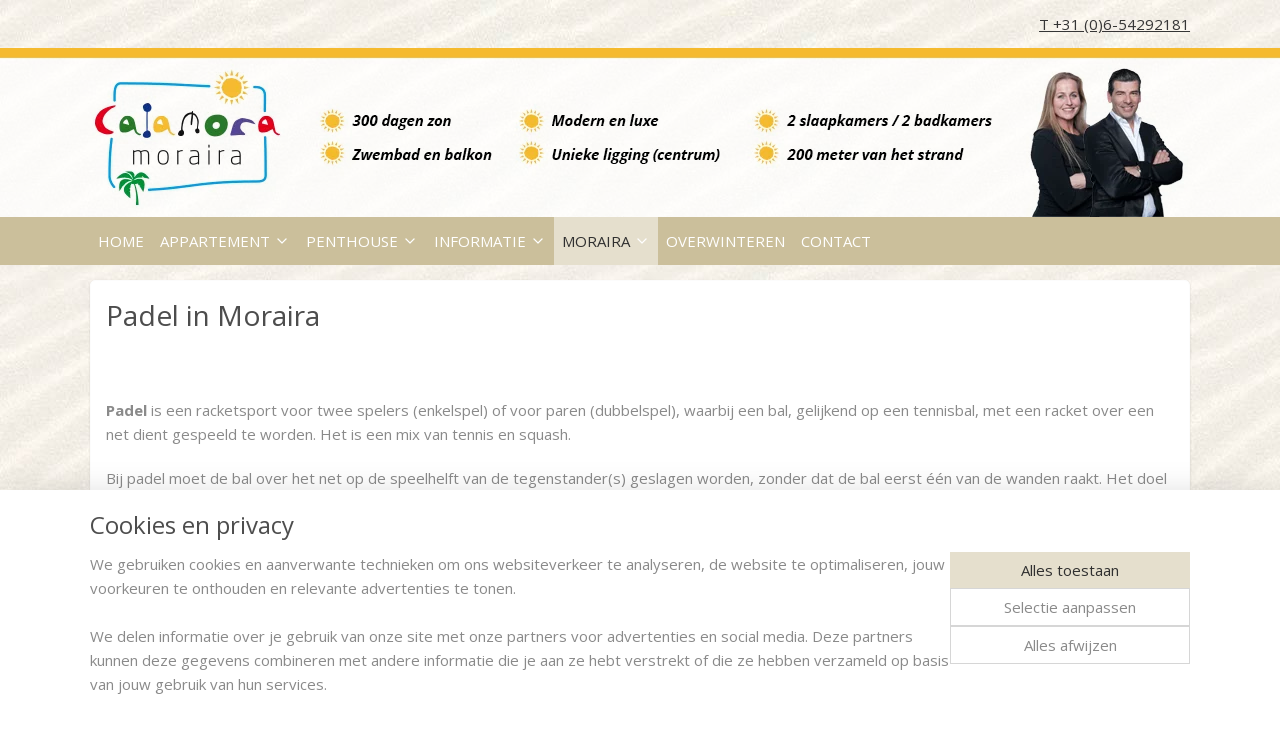

--- FILE ---
content_type: text/html; charset=UTF-8
request_url: https://www.calamora-moraira.eu/c-3009595/padel/
body_size: 18853
content:
<!DOCTYPE html>
<!--[if lt IE 7]>
<html lang="nl"
      class="no-js lt-ie9 lt-ie8 lt-ie7 secure"> <![endif]-->
<!--[if IE 7]>
<html lang="nl"
      class="no-js lt-ie9 lt-ie8 is-ie7 secure"> <![endif]-->
<!--[if IE 8]>
<html lang="nl"
      class="no-js lt-ie9 is-ie8 secure"> <![endif]-->
<!--[if gt IE 8]><!-->
<html lang="nl" class="no-js secure">
<!--<![endif]-->
<head prefix="og: http://ogp.me/ns#">
    <meta http-equiv="Content-Type" content="text/html; charset=UTF-8"/>

    <title>padel | CALAMORA  appartementen verhuur</title>
    <meta name="robots" content="noarchive"/>
    <meta name="robots" content="index,follow,noodp,noydir"/>
    
    <meta name="verify-v1" content="nbXjcK6AJeURNMzpkJcxhKb_1helyIfcoanvgFyDD-o"/>
        <meta name="google-site-verification" content="nbXjcK6AJeURNMzpkJcxhKb_1helyIfcoanvgFyDD-o"/>
    <meta name="viewport" content="width=device-width, initial-scale=1.0"/>
    <meta name="revisit-after" content="1 days"/>
    <meta name="generator" content="Mijnwebwinkel"/>
    <meta name="web_author" content="https://www.mijnwebwinkel.nl/"/>

    

    <meta property="og:site_name" content="CALAMORA  appartementen verhuur"/>

    <meta property="og:title" content="padel"/>
    <meta property="og:description" content="Padel in Moraira. Padel is een racketsport voor twee spelers (enkelspel) of voor paren (dubbelspel), waarbij een bal, gelijkend op een tennisbal, met een racket over een net dient gespeeld te worden."/>
    <meta property="og:type" content="website"/>
    <meta property="og:url" content="https://www.calamora-moraira.eu/c-3009595/padel/"/>

    <link rel="preload" as="style" href="https://static.myonlinestore.eu/assets/../js/fancybox/jquery.fancybox.css?20260114074236"
          onload="this.onload=null;this.rel='stylesheet'">
    <noscript>
        <link rel="stylesheet" href="https://static.myonlinestore.eu/assets/../js/fancybox/jquery.fancybox.css?20260114074236">
    </noscript>

    <link rel="stylesheet" type="text/css" href="https://asset.myonlinestore.eu/27olaulGymoBVMVuQGmuveaTyvwLRR.css"/>

    <link rel="preload" as="style" href="https://static.myonlinestore.eu/assets/../fonts/fontawesome-6.4.2/css/fontawesome.min.css?20260114074236"
          onload="this.onload=null;this.rel='stylesheet'">
    <link rel="preload" as="style" href="https://static.myonlinestore.eu/assets/../fonts/fontawesome-6.4.2/css/solid.min.css?20260114074236"
          onload="this.onload=null;this.rel='stylesheet'">
    <link rel="preload" as="style" href="https://static.myonlinestore.eu/assets/../fonts/fontawesome-6.4.2/css/brands.min.css?20260114074236"
          onload="this.onload=null;this.rel='stylesheet'">
    <link rel="preload" as="style" href="https://static.myonlinestore.eu/assets/../fonts/fontawesome-6.4.2/css/v4-shims.min.css?20260114074236"
          onload="this.onload=null;this.rel='stylesheet'">
    <noscript>
        <link rel="stylesheet" href="https://static.myonlinestore.eu/assets/../fonts/font-awesome-4.1.0/css/font-awesome.4.1.0.min.css?20260114074236">
    </noscript>

    <link rel="preconnect" href="https://static.myonlinestore.eu/" crossorigin />
    <link rel="dns-prefetch" href="https://static.myonlinestore.eu/" />
    <link rel="preconnect" href="https://cdn.myonlinestore.eu" crossorigin />
    <link rel="dns-prefetch" href="https://cdn.myonlinestore.eu" />

    <script type="text/javascript" src="https://static.myonlinestore.eu/assets/../js/modernizr.js?20260114074236"></script>
        
    <link rel="canonical" href="https://www.calamora-moraira.eu/c-3009595/padel/"/>
    <link rel="icon" type="image/x-icon" href="https://cdn.myonlinestore.eu/93cf9e13-6be1-11e9-a722-44a8421b9960/favicon.ico?t=1768569023"
              />
    <script>
        var _rollbarConfig = {
        accessToken: 'd57a2075769e4401ab611d78421f1c89',
        captureUncaught: false,
        captureUnhandledRejections: false,
        verbose: false,
        payload: {
            environment: 'prod',
            person: {
                id: 60428,
            },
            ignoredMessages: [
                'request aborted',
                'network error',
                'timeout'
            ]
        },
        reportLevel: 'error'
    };
    // Rollbar Snippet
    !function(r){var e={};function o(n){if(e[n])return e[n].exports;var t=e[n]={i:n,l:!1,exports:{}};return r[n].call(t.exports,t,t.exports,o),t.l=!0,t.exports}o.m=r,o.c=e,o.d=function(r,e,n){o.o(r,e)||Object.defineProperty(r,e,{enumerable:!0,get:n})},o.r=function(r){"undefined"!=typeof Symbol&&Symbol.toStringTag&&Object.defineProperty(r,Symbol.toStringTag,{value:"Module"}),Object.defineProperty(r,"__esModule",{value:!0})},o.t=function(r,e){if(1&e&&(r=o(r)),8&e)return r;if(4&e&&"object"==typeof r&&r&&r.__esModule)return r;var n=Object.create(null);if(o.r(n),Object.defineProperty(n,"default",{enumerable:!0,value:r}),2&e&&"string"!=typeof r)for(var t in r)o.d(n,t,function(e){return r[e]}.bind(null,t));return n},o.n=function(r){var e=r&&r.__esModule?function(){return r.default}:function(){return r};return o.d(e,"a",e),e},o.o=function(r,e){return Object.prototype.hasOwnProperty.call(r,e)},o.p="",o(o.s=0)}([function(r,e,o){var n=o(1),t=o(4);_rollbarConfig=_rollbarConfig||{},_rollbarConfig.rollbarJsUrl=_rollbarConfig.rollbarJsUrl||"https://cdnjs.cloudflare.com/ajax/libs/rollbar.js/2.14.4/rollbar.min.js",_rollbarConfig.async=void 0===_rollbarConfig.async||_rollbarConfig.async;var a=n.setupShim(window,_rollbarConfig),l=t(_rollbarConfig);window.rollbar=n.Rollbar,a.loadFull(window,document,!_rollbarConfig.async,_rollbarConfig,l)},function(r,e,o){var n=o(2);function t(r){return function(){try{return r.apply(this,arguments)}catch(r){try{console.error("[Rollbar]: Internal error",r)}catch(r){}}}}var a=0;function l(r,e){this.options=r,this._rollbarOldOnError=null;var o=a++;this.shimId=function(){return o},"undefined"!=typeof window&&window._rollbarShims&&(window._rollbarShims[o]={handler:e,messages:[]})}var i=o(3),s=function(r,e){return new l(r,e)},d=function(r){return new i(s,r)};function c(r){return t(function(){var e=Array.prototype.slice.call(arguments,0),o={shim:this,method:r,args:e,ts:new Date};window._rollbarShims[this.shimId()].messages.push(o)})}l.prototype.loadFull=function(r,e,o,n,a){var l=!1,i=e.createElement("script"),s=e.getElementsByTagName("script")[0],d=s.parentNode;i.crossOrigin="",i.src=n.rollbarJsUrl,o||(i.async=!0),i.onload=i.onreadystatechange=t(function(){if(!(l||this.readyState&&"loaded"!==this.readyState&&"complete"!==this.readyState)){i.onload=i.onreadystatechange=null;try{d.removeChild(i)}catch(r){}l=!0,function(){var e;if(void 0===r._rollbarDidLoad){e=new Error("rollbar.js did not load");for(var o,n,t,l,i=0;o=r._rollbarShims[i++];)for(o=o.messages||[];n=o.shift();)for(t=n.args||[],i=0;i<t.length;++i)if("function"==typeof(l=t[i])){l(e);break}}"function"==typeof a&&a(e)}()}}),d.insertBefore(i,s)},l.prototype.wrap=function(r,e,o){try{var n;if(n="function"==typeof e?e:function(){return e||{}},"function"!=typeof r)return r;if(r._isWrap)return r;if(!r._rollbar_wrapped&&(r._rollbar_wrapped=function(){o&&"function"==typeof o&&o.apply(this,arguments);try{return r.apply(this,arguments)}catch(o){var e=o;throw e&&("string"==typeof e&&(e=new String(e)),e._rollbarContext=n()||{},e._rollbarContext._wrappedSource=r.toString(),window._rollbarWrappedError=e),e}},r._rollbar_wrapped._isWrap=!0,r.hasOwnProperty))for(var t in r)r.hasOwnProperty(t)&&(r._rollbar_wrapped[t]=r[t]);return r._rollbar_wrapped}catch(e){return r}};for(var p="log,debug,info,warn,warning,error,critical,global,configure,handleUncaughtException,handleAnonymousErrors,handleUnhandledRejection,captureEvent,captureDomContentLoaded,captureLoad".split(","),u=0;u<p.length;++u)l.prototype[p[u]]=c(p[u]);r.exports={setupShim:function(r,e){if(r){var o=e.globalAlias||"Rollbar";if("object"==typeof r[o])return r[o];r._rollbarShims={},r._rollbarWrappedError=null;var a=new d(e);return t(function(){e.captureUncaught&&(a._rollbarOldOnError=r.onerror,n.captureUncaughtExceptions(r,a,!0),e.wrapGlobalEventHandlers&&n.wrapGlobals(r,a,!0)),e.captureUnhandledRejections&&n.captureUnhandledRejections(r,a,!0);var t=e.autoInstrument;return!1!==e.enabled&&(void 0===t||!0===t||"object"==typeof t&&t.network)&&r.addEventListener&&(r.addEventListener("load",a.captureLoad.bind(a)),r.addEventListener("DOMContentLoaded",a.captureDomContentLoaded.bind(a))),r[o]=a,a})()}},Rollbar:d}},function(r,e){function o(r,e,o){if(e.hasOwnProperty&&e.hasOwnProperty("addEventListener")){for(var n=e.addEventListener;n._rollbarOldAdd&&n.belongsToShim;)n=n._rollbarOldAdd;var t=function(e,o,t){n.call(this,e,r.wrap(o),t)};t._rollbarOldAdd=n,t.belongsToShim=o,e.addEventListener=t;for(var a=e.removeEventListener;a._rollbarOldRemove&&a.belongsToShim;)a=a._rollbarOldRemove;var l=function(r,e,o){a.call(this,r,e&&e._rollbar_wrapped||e,o)};l._rollbarOldRemove=a,l.belongsToShim=o,e.removeEventListener=l}}r.exports={captureUncaughtExceptions:function(r,e,o){if(r){var n;if("function"==typeof e._rollbarOldOnError)n=e._rollbarOldOnError;else if(r.onerror){for(n=r.onerror;n._rollbarOldOnError;)n=n._rollbarOldOnError;e._rollbarOldOnError=n}e.handleAnonymousErrors();var t=function(){var o=Array.prototype.slice.call(arguments,0);!function(r,e,o,n){r._rollbarWrappedError&&(n[4]||(n[4]=r._rollbarWrappedError),n[5]||(n[5]=r._rollbarWrappedError._rollbarContext),r._rollbarWrappedError=null);var t=e.handleUncaughtException.apply(e,n);o&&o.apply(r,n),"anonymous"===t&&(e.anonymousErrorsPending+=1)}(r,e,n,o)};o&&(t._rollbarOldOnError=n),r.onerror=t}},captureUnhandledRejections:function(r,e,o){if(r){"function"==typeof r._rollbarURH&&r._rollbarURH.belongsToShim&&r.removeEventListener("unhandledrejection",r._rollbarURH);var n=function(r){var o,n,t;try{o=r.reason}catch(r){o=void 0}try{n=r.promise}catch(r){n="[unhandledrejection] error getting `promise` from event"}try{t=r.detail,!o&&t&&(o=t.reason,n=t.promise)}catch(r){}o||(o="[unhandledrejection] error getting `reason` from event"),e&&e.handleUnhandledRejection&&e.handleUnhandledRejection(o,n)};n.belongsToShim=o,r._rollbarURH=n,r.addEventListener("unhandledrejection",n)}},wrapGlobals:function(r,e,n){if(r){var t,a,l="EventTarget,Window,Node,ApplicationCache,AudioTrackList,ChannelMergerNode,CryptoOperation,EventSource,FileReader,HTMLUnknownElement,IDBDatabase,IDBRequest,IDBTransaction,KeyOperation,MediaController,MessagePort,ModalWindow,Notification,SVGElementInstance,Screen,TextTrack,TextTrackCue,TextTrackList,WebSocket,WebSocketWorker,Worker,XMLHttpRequest,XMLHttpRequestEventTarget,XMLHttpRequestUpload".split(",");for(t=0;t<l.length;++t)r[a=l[t]]&&r[a].prototype&&o(e,r[a].prototype,n)}}}},function(r,e){function o(r,e){this.impl=r(e,this),this.options=e,function(r){for(var e=function(r){return function(){var e=Array.prototype.slice.call(arguments,0);if(this.impl[r])return this.impl[r].apply(this.impl,e)}},o="log,debug,info,warn,warning,error,critical,global,configure,handleUncaughtException,handleAnonymousErrors,handleUnhandledRejection,_createItem,wrap,loadFull,shimId,captureEvent,captureDomContentLoaded,captureLoad".split(","),n=0;n<o.length;n++)r[o[n]]=e(o[n])}(o.prototype)}o.prototype._swapAndProcessMessages=function(r,e){var o,n,t;for(this.impl=r(this.options);o=e.shift();)n=o.method,t=o.args,this[n]&&"function"==typeof this[n]&&("captureDomContentLoaded"===n||"captureLoad"===n?this[n].apply(this,[t[0],o.ts]):this[n].apply(this,t));return this},r.exports=o},function(r,e){r.exports=function(r){return function(e){if(!e&&!window._rollbarInitialized){for(var o,n,t=(r=r||{}).globalAlias||"Rollbar",a=window.rollbar,l=function(r){return new a(r)},i=0;o=window._rollbarShims[i++];)n||(n=o.handler),o.handler._swapAndProcessMessages(l,o.messages);window[t]=n,window._rollbarInitialized=!0}}}}]);
    // End Rollbar Snippet
    </script>
    <script defer type="text/javascript" src="https://static.myonlinestore.eu/assets/../js/jquery.min.js?20260114074236"></script><script defer type="text/javascript" src="https://static.myonlinestore.eu/assets/../js/mww/shop.js?20260114074236"></script><script defer type="text/javascript" src="https://static.myonlinestore.eu/assets/../js/mww/shop/category.js?20260114074236"></script><script defer type="text/javascript" src="https://static.myonlinestore.eu/assets/../js/fancybox/jquery.fancybox.pack.js?20260114074236"></script><script defer type="text/javascript" src="https://static.myonlinestore.eu/assets/../js/fancybox/jquery.fancybox-thumbs.js?20260114074236"></script><script defer type="text/javascript" src="https://static.myonlinestore.eu/assets/../js/mww/image.js?20260114074236"></script><script defer type="text/javascript" src="https://static.myonlinestore.eu/assets/../js/mww/navigation.js?20260114074236"></script><script defer type="text/javascript" src="https://static.myonlinestore.eu/assets/../js/delay.js?20260114074236"></script><script defer type="text/javascript" src="https://static.myonlinestore.eu/assets/../js/mww/ajax.js?20260114074236"></script><script defer type="text/javascript" src="https://static.myonlinestore.eu/assets/../js/foundation/foundation.min.js?20260114074236"></script><script defer type="text/javascript" src="https://static.myonlinestore.eu/assets/../js/foundation/foundation/foundation.topbar.js?20260114074236"></script><script defer type="text/javascript" src="https://static.myonlinestore.eu/assets/../js/foundation/foundation/foundation.tooltip.js?20260114074236"></script><script defer type="text/javascript" src="https://static.myonlinestore.eu/assets/../js/mww/deferred.js?20260114074236"></script>
        <script src="https://static.myonlinestore.eu/assets/webpack/bootstrapper.ce10832e.js"></script>
    
    <script src="https://static.myonlinestore.eu/assets/webpack/vendor.85ea91e8.js" defer></script><script src="https://static.myonlinestore.eu/assets/webpack/main.c5872b2c.js" defer></script>
    
    <script src="https://static.myonlinestore.eu/assets/webpack/webcomponents.377dc92a.js" defer></script>
    
    <script src="https://static.myonlinestore.eu/assets/webpack/render.8395a26c.js" defer></script>

    <script>
        window.bootstrapper.add(new Strap('marketingScripts', []));
    </script>
        <script>
  window.dataLayer = window.dataLayer || [];

  function gtag() {
    dataLayer.push(arguments);
  }

    gtag(
    "consent",
    "default",
    {
      "ad_storage": "denied",
      "ad_user_data": "denied",
      "ad_personalization": "denied",
      "analytics_storage": "denied",
      "security_storage": "granted",
      "personalization_storage": "denied",
      "functionality_storage": "denied",
    }
  );

  gtag("js", new Date());
  gtag("config", 'G-HSRC51ENF9', { "groups": "myonlinestore" });</script>
<script async src="https://www.googletagmanager.com/gtag/js?id=G-HSRC51ENF9"></script>
        <script>
        
    </script>
        
<script>
    var marketingStrapId = 'marketingScripts'
    var marketingScripts = window.bootstrapper.use(marketingStrapId);

    if (marketingScripts === null) {
        marketingScripts = [];
    }

    
    window.bootstrapper.update(new Strap(marketingStrapId, marketingScripts));
</script>
    <noscript>
        <style>ul.products li {
                opacity: 1 !important;
            }</style>
    </noscript>

            <script>
                (function (w, d, s, l, i) {
            w[l] = w[l] || [];
            w[l].push({
                'gtm.start':
                    new Date().getTime(), event: 'gtm.js'
            });
            var f = d.getElementsByTagName(s)[0],
                j = d.createElement(s), dl = l != 'dataLayer' ? '&l=' + l : '';
            j.async = true;
            j.src =
                'https://www.googletagmanager.com/gtm.js?id=' + i + dl;
            f.parentNode.insertBefore(j, f);
        })(window, document, 'script', 'dataLayer', 'GTM-MSQ3L6L');
            </script>

</head>
<body    class="lang-nl_NL layout-width-1100 oneColumn">

    <noscript>
                    <iframe src="https://www.googletagmanager.com/ns.html?id=GTM-MSQ3L6L" height="0" width="0"
                    style="display:none;visibility:hidden"></iframe>
            </noscript>


<header>
    <a tabindex="0" id="skip-link" class="button screen-reader-text" href="#content">Spring naar de hoofdtekst</a>
</header>


<div id="react_element__filter"></div>

<div class="site-container">
    <div class="inner-wrap">
        
        
        <div class="bg-container custom-css-container"             data-active-language="nl"
            data-current-date="18-01-2026"
            data-category-id="3009595"
            data-article-id="unknown"
            data-article-category-id="unknown"
            data-article-name="unknown"
        >
            <noscript class="no-js-message">
                <div class="inner">
                    Javascript is uitgeschakeld.


Zonder Javascript is het niet mogelijk bestellingen te plaatsen in deze webwinkel en zijn een aantal functionaliteiten niet beschikbaar.
                </div>
            </noscript>

            <div id="header">
                <div id="react_root"><!-- --></div>
                <div
                    class="header-bar-top">
                                                
<div class="row header-bar-inner" data-bar-position="top" data-options="sticky_on: [medium, large]; is_hover: true; scrolltop: true;" data-topbar>
    <section class="top-bar-section">
                                    <div class="module-container shortcuts align-right2">
                    <div class="module moduleShortcuts">
                    <a href="tel:+31654292181" class="header_link"
                            target="_blank"
                                >T +31 (0)6-54292181</a>
            </div>

                </div>
                                                <div class="module-container languageswitch align-right">
                    
                </div>
                        </section>
</div>

                                    </div>

                



<sf-header-image
    class="web-component"
    header-element-height="169px"
    align="center"
    store-name="CALAMORA  appartementen verhuur"
    store-url="https://www.calamora-moraira.eu/"
    background-image-url="https://cdn.myonlinestore.eu/93cf9e13-6be1-11e9-a722-44a8421b9960/nl_NL_image_header_4.png?t=1768569023"
    mobile-background-image-url=""
    logo-custom-width=""
    logo-custom-height=""
    page-column-width="1100"
    style="
        height: 169px;

        --background-color: transparent;
        --background-height: 169px;
        --background-aspect-ratio: 13.01775147929;
        --scaling-background-aspect-ratio: 6.508875739645;
        --mobile-background-height: 0px;
        --mobile-background-aspect-ratio: 1;
        --color: #FFFFFF;
        --logo-custom-width: auto;
        --logo-custom-height: auto;
        --logo-aspect-ratio: 1
        ">
    </sf-header-image>
                <div class="header-bar-bottom sticky">
                                                
<div class="row header-bar-inner" data-bar-position="header" data-options="sticky_on: [medium, large]; is_hover: true; scrolltop: true;" data-topbar>
    <section class="top-bar-section">
                                    <nav class="module-container navigation  align-left">
                    <ul>
                            




<li class="">
            <a href="https://www.calamora-moraira.eu/" class="no_underline">
            HOME
                    </a>

                                </li>
    

    


<li class="has-dropdown">
            <a href="https://www.calamora-moraira.eu/c-3246198/appartement/" class="no_underline">
            APPARTEMENT
                                                <div aria-hidden role="img" class="icon"><svg><use xlink:href="#sf-chevron-down"></use></svg></div>
                                    </a>

                                    <ul class="dropdown">
                        




<li class="">
            <a href="https://www.calamora-moraira.eu/c-2982025/prijzen-beschikbaarheid-herfst-2024/" class="no_underline">
            prijzen &amp; beschikbaarheid herfst 2024
                    </a>

                                </li>
    




<li class="">
            <a href="https://www.calamora-moraira.eu/c-2990355/prijzen-beschikbaarheid-winter-2024-2025/" class="no_underline">
            prijzen &amp; beschikbaarheid winter 2024 / 2025
                    </a>

                                </li>
    




<li class="">
            <a href="https://www.calamora-moraira.eu/c-2991300/prijzen-beschikbaarheid-voorjaar-2025/" class="no_underline">
            prijzen &amp; beschikbaarheid voorjaar 2025
                    </a>

                                </li>
    




<li class="">
            <a href="https://www.calamora-moraira.eu/c-2982022/prijzen-beschikbaarheid-zomer-2025/" class="no_underline">
            prijzen &amp; beschikbaarheid zomer 2025
                    </a>

                                </li>
    




<li class="">
            <a href="https://www.calamora-moraira.eu/c-3440983/overwinteren-in-het-appartement/" class="no_underline">
            Overwinteren in het appartement
                    </a>

                                </li>
    




<li class="">
            <a href="https://www.calamora-moraira.eu/c-3195406/foto-s-appartement/" class="no_underline">
            foto&#039;s Appartement
                    </a>

                                </li>
                </ul>
                        </li>
    

    


<li class="has-dropdown">
            <a href="https://www.calamora-moraira.eu/c-3543378/penthouse/" class="no_underline">
            PENTHOUSE
                                                <div aria-hidden role="img" class="icon"><svg><use xlink:href="#sf-chevron-down"></use></svg></div>
                                    </a>

                                    <ul class="dropdown">
                        




<li class="">
            <a href="https://www.calamora-moraira.eu/c-3545703/prijzen-beschikbaarheid-herfst-2024/" class="no_underline">
            prijzen &amp; beschikbaarheid herfst 2024
                    </a>

                                </li>
    




<li class="">
            <a href="https://www.calamora-moraira.eu/c-3547103/prijzen-beschikbaarheid-winter-2024-2025/" class="no_underline">
            prijzen &amp; beschikbaarheid winter 2024 / 2025
                    </a>

                                </li>
    




<li class="">
            <a href="https://www.calamora-moraira.eu/c-3547409/prijzen-beschikbaarheid-voorjaar-2025/" class="no_underline">
            prijzen &amp; beschikbaarheid voorjaar 2025
                    </a>

                                </li>
    




<li class="">
            <a href="https://www.calamora-moraira.eu/c-3576326/prijzen-beschikbaarheid-zomer-2025/" class="no_underline">
            prijzen &amp; beschikbaarheid zomer 2025
                    </a>

                                </li>
    




<li class="">
            <a href="https://www.calamora-moraira.eu/c-3581694/overwinteren-in-het-penthouse/" class="no_underline">
            Overwinteren in het penthouse
                    </a>

                                </li>
    




<li class="">
            <a href="https://www.calamora-moraira.eu/c-3543379/foto-s-penthouse/" class="no_underline">
            foto&#039;s Penthouse
                    </a>

                                </li>
                </ul>
                        </li>
    

    


<li class="has-dropdown">
            <a href="https://www.calamora-moraira.eu/c-3193201/informatie/" class="no_underline">
            INFORMATIE
                                                <div aria-hidden role="img" class="icon"><svg><use xlink:href="#sf-chevron-down"></use></svg></div>
                                    </a>

                                    <ul class="dropdown">
                        

    


<li class="has-dropdown">
            <a href="https://www.calamora-moraira.eu/c-3066751/calamora/" class="no_underline">
            Calamora
                                                <div aria-hidden role="img" class="icon sub-item"><svg><use xlink:href="#sf-chevron-right"></use></svg></div>
                                    </a>

                                    <ul class="dropdown">
                        




<li class="">
            <a href="https://www.calamora-moraira.eu/c-3047212/foto-s-calamora/" class="no_underline">
            foto&#039;s Calamora
                    </a>

                                </li>
                </ul>
                        </li>
    




<li class="">
            <a href="https://www.calamora-moraira.eu/c-3013943/borg/" class="no_underline">
            borg
                    </a>

                                </li>
    




<li class="">
            <a href="https://www.calamora-moraira.eu/c-3013944/eindschoonmaak/" class="no_underline">
            eindschoonmaak
                    </a>

                                </li>
    




<li class="">
            <a href="https://www.calamora-moraira.eu/c-3013951/betalen-en-bijkomende-kosten/" class="no_underline">
            betalen en bijkomende kosten
                    </a>

                                </li>
    




<li class="">
            <a href="https://www.calamora-moraira.eu/c-3191920/water-en-electra/" class="no_underline">
            water en electra
                    </a>

                                </li>
    




<li class="">
            <a href="https://www.calamora-moraira.eu/c-3191923/wifi-internet/" class="no_underline">
            WiFi / internet
                    </a>

                                </li>
    




<li class="">
            <a href="https://www.calamora-moraira.eu/c-3192637/aankomst-en-vertrek/" class="no_underline">
            aankomst en vertrek
                    </a>

                                </li>
    




<li class="">
            <a href="https://www.calamora-moraira.eu/c-2993160/over-ons/" class="no_underline">
            over ons
                    </a>

                                </li>
    




<li class="">
            <a href="https://www.calamora-moraira.eu/c-3013945/linnenpakket/" class="no_underline">
            linnenpakket
                    </a>

                                </li>
    




<li class="">
            <a href="https://www.calamora-moraira.eu/c-3545695/inventarislijst/" class="no_underline">
            inventarislijst
                    </a>

                                </li>
    




<li class="">
            <a href="https://www.calamora-moraira.eu/c-3545700/playstation/" class="no_underline">
            Playstation
                    </a>

                                </li>
    




<li class="">
            <a href="https://www.calamora-moraira.eu/c-3185628/sonos-muzieksysteem/" class="no_underline">
            Sonos muzieksysteem
                    </a>

                                </li>
    

    


<li class="has-dropdown">
            <a href="https://www.calamora-moraira.eu/c-4062164/schoolvakanties/" class="no_underline">
            schoolvakanties
                                                <div aria-hidden role="img" class="icon sub-item"><svg><use xlink:href="#sf-chevron-right"></use></svg></div>
                                    </a>

                                    <ul class="dropdown">
                        




<li class="">
            <a href="https://www.calamora-moraira.eu/c-4062211/zomervakantie-2019/" class="no_underline">
            zomervakantie 2019
                    </a>

                                </li>
    




<li class="">
            <a href="https://www.calamora-moraira.eu/c-3470683/herfstvakantie-2019/" class="no_underline">
            herfstvakantie 2019
                    </a>

                                </li>
    




<li class="">
            <a href="https://www.calamora-moraira.eu/c-3470684/kerstvakantie-2019/" class="no_underline">
            kerstvakantie 2019
                    </a>

                                </li>
    




<li class="">
            <a href="https://www.calamora-moraira.eu/c-3470682/voorjaarsvakantie-2020/" class="no_underline">
            voorjaarsvakantie 2020
                    </a>

                                </li>
    




<li class="">
            <a href="https://www.calamora-moraira.eu/c-3470677/meivakantie-2020/" class="no_underline">
            meivakantie 2020
                    </a>

                                </li>
    




<li class="">
            <a href="https://www.calamora-moraira.eu/c-3470685/zomervakantie-2020/" class="no_underline">
            zomervakantie 2020
                    </a>

                                </li>
    




<li class="">
            <a href="https://www.calamora-moraira.eu/c-3470768/herfstvakantie-2020/" class="no_underline">
            herfstvakantie 2020
                    </a>

                                </li>
    




<li class="">
            <a href="https://www.calamora-moraira.eu/c-4849165/kerstvakantie-2020/" class="no_underline">
            kerstvakantie 2020
                    </a>

                                </li>
                </ul>
                        </li>
    




<li class="">
            <a href="https://www.calamora-moraira.eu/c-3007480/algemene-voorwaarden/" class="no_underline">
            algemene voorwaarden
                    </a>

                                </li>
                </ul>
                        </li>
    

    
    

<li class="has-dropdown active">
            <a href="https://www.calamora-moraira.eu/c-825827/moraira/" class="no_underline">
            MORAIRA
                                                <div aria-hidden role="img" class="icon"><svg><use xlink:href="#sf-chevron-down"></use></svg></div>
                                    </a>

                                    <ul class="dropdown">
                        




<li class="">
            <a href="https://www.calamora-moraira.eu/c-3066754/algemene-informatie/" class="no_underline">
            algemene informatie
                    </a>

                                </li>
    




<li class="">
            <a href="https://www.calamora-moraira.eu/c-3198408/overwinteren-in-moraira/" class="no_underline">
            overwinteren in Moraira
                    </a>

                                </li>
    




<li class="">
            <a href="https://www.calamora-moraira.eu/c-2996553/de-jachthaven/" class="no_underline">
            de jachthaven
                    </a>

                                </li>
    




<li class="">
            <a href="https://www.calamora-moraira.eu/c-784292/het-weer-in-moraira/" class="no_underline">
            het weer in Moraira
                    </a>

                                </li>
    

    


<li class="has-dropdown">
            <a href="https://www.calamora-moraira.eu/c-2996584/reizen-naar-moraira/" class="no_underline">
            reizen naar Moraira
                                                <div aria-hidden role="img" class="icon sub-item"><svg><use xlink:href="#sf-chevron-right"></use></svg></div>
                                    </a>

                                    <ul class="dropdown">
                        

    


<li class="has-dropdown">
            <a href="https://www.calamora-moraira.eu/c-3008902/vliegen-naar-moraira/" class="no_underline">
            vliegen naar Moraira
                                                <div aria-hidden role="img" class="icon sub-item"><svg><use xlink:href="#sf-chevron-right"></use></svg></div>
                                    </a>

                                    <ul class="dropdown">
                        




<li class="">
            <a href="https://www.calamora-moraira.eu/c-3008936/verder-met-openbaar-vervoer/" class="no_underline">
            verder met openbaar vervoer
                    </a>

                                </li>
    




<li class="">
            <a href="https://www.calamora-moraira.eu/c-3008933/verder-met-huurauto/" class="no_underline">
            verder met huurauto
                    </a>

                                </li>
    




<li class="">
            <a href="https://www.calamora-moraira.eu/c-3009572/verder-met-transferservice/" class="no_underline">
            verder met transferservice
                    </a>

                                </li>
    




<li class="">
            <a href="https://www.calamora-moraira.eu/c-784299/vervoer-in-moraira/" class="no_underline">
            vervoer in Moraira
                    </a>

                                </li>
    




<li class="">
            <a href="https://www.calamora-moraira.eu/c-5065946/vluchtvertraging/" class="no_underline">
            Vluchtvertraging
                    </a>

                                </li>
                </ul>
                        </li>
    

    


<li class="has-dropdown">
            <a href="https://www.calamora-moraira.eu/c-3008919/met-de-auto-naar-moraira/" class="no_underline">
            met de auto naar Moraira
                                                <div aria-hidden role="img" class="icon sub-item"><svg><use xlink:href="#sf-chevron-right"></use></svg></div>
                                    </a>

                                    <ul class="dropdown">
                        




<li class="">
            <a href="https://www.calamora-moraira.eu/c-3418567/via-parijs/" class="no_underline">
            via Parijs
                    </a>

                                </li>
    




<li class="">
            <a href="https://www.calamora-moraira.eu/c-3418584/via-autoroute-du-soleil/" class="no_underline">
            via autoroute du soleil
                    </a>

                                </li>
                </ul>
                        </li>
    




<li class="">
            <a href="https://www.calamora-moraira.eu/c-3047091/routebeschrijving/" class="no_underline">
            routebeschrijving
                    </a>

                                </li>
                </ul>
                        </li>
    




<li class="">
            <a href="https://www.calamora-moraira.eu/c-784297/medische-zorg/" class="no_underline">
            medische zorg
                    </a>

                                </li>
    

    
    

<li class="has-dropdown active">
            <a href="https://www.calamora-moraira.eu/c-784300/sport-in-moraira/" class="no_underline">
            sport in Moraira
                                                <div aria-hidden role="img" class="icon sub-item"><svg><use xlink:href="#sf-chevron-right"></use></svg></div>
                                    </a>

                                    <ul class="dropdown">
                        




<li class="">
            <a href="https://www.calamora-moraira.eu/c-3009591/golf/" class="no_underline">
            golf
                    </a>

                                </li>
    




<li class="">
            <a href="https://www.calamora-moraira.eu/c-3009594/tennis/" class="no_underline">
            tennis
                    </a>

                                </li>
    


    

<li class="active">
            <a href="https://www.calamora-moraira.eu/c-3009595/padel/" class="no_underline">
            padel
                    </a>

                                </li>
    




<li class="">
            <a href="https://www.calamora-moraira.eu/c-3194938/karten/" class="no_underline">
            karten
                    </a>

                                </li>
    




<li class="">
            <a href="https://www.calamora-moraira.eu/c-3467358/wandelen/" class="no_underline">
            wandelen
                    </a>

                                </li>
                </ul>
                        </li>
    




<li class="">
            <a href="https://www.calamora-moraira.eu/c-827018/eten-en-drinken-in-moraira/" class="no_underline">
            eten en drinken in Moraira
                    </a>

                                </li>
    

    


<li class="has-dropdown">
            <a href="https://www.calamora-moraira.eu/c-828296/strand-van-moraira/" class="no_underline">
            strand van Moraira
                                                <div aria-hidden role="img" class="icon sub-item"><svg><use xlink:href="#sf-chevron-right"></use></svg></div>
                                    </a>

                                    <ul class="dropdown">
                        




<li class="">
            <a href="https://www.calamora-moraira.eu/c-4883034/vlaggen-op-de-stranden/" class="no_underline">
            Vlaggen op de stranden
                    </a>

                                </li>
                </ul>
                        </li>
    

    


<li class="has-dropdown">
            <a href="https://www.calamora-moraira.eu/c-2982008/winkels-in-moraira/" class="no_underline">
            winkels in Moraira
                                                <div aria-hidden role="img" class="icon sub-item"><svg><use xlink:href="#sf-chevron-right"></use></svg></div>
                                    </a>

                                    <ul class="dropdown">
                        




<li class="">
            <a href="https://www.calamora-moraira.eu/c-2996543/markt/" class="no_underline">
            markt
                    </a>

                                </li>
    




<li class="">
            <a href="https://www.calamora-moraira.eu/c-3009587/visafslag/" class="no_underline">
            visafslag
                    </a>

                                </li>
                </ul>
                        </li>
    

    


<li class="has-dropdown">
            <a href="https://www.calamora-moraira.eu/c-2981779/wat-is-er-te-doen-in-moraira/" class="no_underline">
            wat is er te doen in Moraira?
                                                <div aria-hidden role="img" class="icon sub-item"><svg><use xlink:href="#sf-chevron-right"></use></svg></div>
                                    </a>

                                    <ul class="dropdown">
                        




<li class="">
            <a href="https://www.calamora-moraira.eu/c-2995204/beklimming-naar-torre-de-vigia/" class="no_underline">
            beklimming naar &quot;Torre de Vigia&quot;
                    </a>

                                </li>
    




<li class="">
            <a href="https://www.calamora-moraira.eu/c-2996529/bezichtiging-van-el-castillo/" class="no_underline">
            bezichtiging van &quot;El Castillo&quot;
                    </a>

                                </li>
    




<li class="">
            <a href="https://www.calamora-moraira.eu/c-3009834/bezichtiging-van-wijngaarden/" class="no_underline">
            bezichtiging van wijngaarden
                    </a>

                                </li>
    




<li class="">
            <a href="https://www.calamora-moraira.eu/c-3007923/feesten-en-feestdagen/" class="no_underline">
            feesten en feestdagen
                    </a>

                                </li>
    




<li class="">
            <a href="https://www.calamora-moraira.eu/c-3009841/bezoek-ibiza/" class="no_underline">
            bezoek Ibiza
                    </a>

                                </li>
    




<li class="">
            <a href="https://www.calamora-moraira.eu/c-3010394/bezoek-aan-de-visafslag/" class="no_underline">
            bezoek aan de visafslag
                    </a>

                                </li>
    




<li class="">
            <a href="https://www.calamora-moraira.eu/c-3013954/pretpark-bezoeken/" class="no_underline">
            pretpark bezoeken
                    </a>

                                </li>
    




<li class="">
            <a href="https://www.calamora-moraira.eu/c-3242963/bezoek-aan-het-strandje-cala-llebeig/" class="no_underline">
            bezoek aan het strandje Cala Llebeig
                    </a>

                                </li>
    




<li class="">
            <a href="https://www.calamora-moraira.eu/c-3467386/wandelen/" class="no_underline">
            wandelen
                    </a>

                                </li>
    




<li class="">
            <a href="https://www.calamora-moraira.eu/c-3471888/bezoek-aan-guadelest/" class="no_underline">
            bezoek aan Guadelest
                    </a>

                                </li>
    




<li class="">
            <a href="https://www.calamora-moraira.eu/c-3952239/bezoek-vlooienmarkt-jalon-xalo/" class="no_underline">
            bezoek vlooienmarkt Jalón/Xaló
                    </a>

                                </li>
    




<li class="">
            <a href="https://www.calamora-moraira.eu/c-4530289/beklimming-van-penon-de-ifach/" class="no_underline">
            beklimming van Peñon de Ifach
                    </a>

                                </li>
    




<li class="">
            <a href="https://www.calamora-moraira.eu/c-4849908/bezoek-een-voetbalwedstrijd/" class="no_underline">
            bezoek een voetbalwedstrijd
                    </a>

                                </li>
    




<li class="">
            <a href="https://www.calamora-moraira.eu/c-7186141/top-10-de-leukste-dingen-om-te-doen-in-moraira/" class="no_underline">
            Top 10: de leukste dingen om te doen in Moraira
                    </a>

                                </li>
                </ul>
                        </li>
    




<li class="">
            <a href="https://www.calamora-moraira.eu/c-3399825/foto-s-van-moraira/" class="no_underline">
            foto&#039;s van Moraira
                    </a>

                                </li>
    

    


<li class="has-dropdown">
            <a href="https://www.calamora-moraira.eu/c-2996562/costa-blanca/" class="no_underline">
            Costa Blanca
                                                <div aria-hidden role="img" class="icon sub-item"><svg><use xlink:href="#sf-chevron-right"></use></svg></div>
                                    </a>

                                    <ul class="dropdown">
                        




<li class="">
            <a href="https://www.calamora-moraira.eu/c-3010376/top-10-bezienswaardigheden/" class="no_underline">
            Top 10 bezienswaardigheden
                    </a>

                                </li>
    

    


<li class="has-dropdown">
            <a href="https://www.calamora-moraira.eu/c-3009596/alicante/" class="no_underline">
            Alicante
                                                <div aria-hidden role="img" class="icon sub-item"><svg><use xlink:href="#sf-chevron-right"></use></svg></div>
                                    </a>

                                    <ul class="dropdown">
                        




<li class="">
            <a href="https://www.calamora-moraira.eu/c-3009597/top-10-bezienswaardigheden/" class="no_underline">
            Top 10 bezienswaardigheden
                    </a>

                                </li>
                </ul>
                        </li>
    




<li class="">
            <a href="https://www.calamora-moraira.eu/c-3010387/el-campello/" class="no_underline">
            El Campello
                    </a>

                                </li>
    




<li class="">
            <a href="https://www.calamora-moraira.eu/c-3010388/villajoyosa/" class="no_underline">
            Villajoyosa
                    </a>

                                </li>
    




<li class="">
            <a href="https://www.calamora-moraira.eu/c-2996712/benidorm/" class="no_underline">
            Benidorm
                    </a>

                                </li>
    




<li class="">
            <a href="https://www.calamora-moraira.eu/c-3009598/altea/" class="no_underline">
            Altea
                    </a>

                                </li>
    




<li class="">
            <a href="https://www.calamora-moraira.eu/c-2996711/calpe/" class="no_underline">
            Calpe
                    </a>

                                </li>
    

    


<li class="has-dropdown">
            <a href="https://www.calamora-moraira.eu/c-2995183/moraira/" class="no_underline">
            Moraira
                                                <div aria-hidden role="img" class="icon sub-item"><svg><use xlink:href="#sf-chevron-right"></use></svg></div>
                                    </a>

                                    <ul class="dropdown">
                        




<li class="">
            <a href="https://www.calamora-moraira.eu/c-2996575/verblijven-en-overnachten-in-moraira/" class="no_underline">
            verblijven en overnachten in Moraira
                    </a>

                                </li>
                </ul>
                        </li>
    




<li class="">
            <a href="https://www.calamora-moraira.eu/c-3010390/benissa/" class="no_underline">
            Benissa
                    </a>

                                </li>
    




<li class="">
            <a href="https://www.calamora-moraira.eu/c-2996709/javea/" class="no_underline">
            Javea
                    </a>

                                </li>
    




<li class="">
            <a href="https://www.calamora-moraira.eu/c-2996707/denia/" class="no_underline">
            Denia
                    </a>

                                </li>
    

    


<li class="has-dropdown">
            <a href="https://www.calamora-moraira.eu/c-3010377/guadalest/" class="no_underline">
            Guadalest
                                                <div aria-hidden role="img" class="icon sub-item"><svg><use xlink:href="#sf-chevron-right"></use></svg></div>
                                    </a>

                                    <ul class="dropdown">
                        




<li class="">
            <a href="https://www.calamora-moraira.eu/c-3471886/foto-s-guadelest/" class="no_underline">
            foto&#039;s Guadelest
                    </a>

                                </li>
                </ul>
                        </li>
    




<li class="">
            <a href="https://www.calamora-moraira.eu/c-3010391/oliva/" class="no_underline">
            Oliva
                    </a>

                                </li>
    




<li class="">
            <a href="https://www.calamora-moraira.eu/c-3010392/gandia/" class="no_underline">
            Gandia
                    </a>

                                </li>
    




<li class="">
            <a href="https://www.calamora-moraira.eu/c-3009836/valencia/" class="no_underline">
            Valencia
                    </a>

                                </li>
                </ul>
                        </li>
                </ul>
                        </li>
    




<li class="">
            <a href="https://www.calamora-moraira.eu/c-5038816/overwinteren/" class="no_underline">
            OVERWINTEREN
                    </a>

                                </li>
    




<li class="">
            <a href="https://www.calamora-moraira.eu/c-784284/contact/" class="no_underline">
            CONTACT
                    </a>

                                </li>

                    </ul>
                </nav>
                        </section>
</div>

                                    </div>
            </div>

            
            
            <div id="content" class="columncount-1">
                <div class="row">
                                            <div class="columns columns-14 foldout-nav">
                            <a class="mobile-nav-toggle" href="#" data-react-trigger="mobile-navigation-toggle">
    <i></i> Menu</a>   
                        </div>
                                                                <div class="columns large-14 medium-14 small-14" id="centercolumn">
    
    
                                <script>
        window.bootstrapper.add(new Strap('filters', ));
        window.bootstrapper.add(new Strap('criteria', ));
    </script>
    
                        
                        <div class="intro rte_content">
                            <h1>Padel in Moraira</h1>
<p>&nbsp;</p>
<p><strong>Padel</strong> is een racketsport voor twee spelers
(enkelspel) of voor paren (dubbelspel), waarbij een bal, gelijkend
op een tennisbal, met een racket over een net dient gespeeld te
worden. Het is een mix van tennis en squash.</p>
<p>Bij padel moet de bal over het net op de speelhelft van de
tegenstander(s) geslagen worden, zonder dat de bal eerst één van de
wanden raakt. Het doel is om de tegenstander(s) te beletten de bal
terug te slaan. De bal blijft echter in het spel als deze eerst de
grond raakt en nadien één van de wanden. Dit zorgt voor langere
rally's en meer spelplezier. Dit betekent ook dat tactiek
belangrijker is dan kracht, aangezien de bal steeds kan terugkeren.
De sport wordt zowel recreatief als competitief beoefend.
Padelspelers zijn over het algemeen lid van een padelcub, die dan
is aangesloten bij een padelfederatie.</p>
<p>U kunt padel in Moraira spelen in het centrum, nog geen 100
meter van uw appartement naast het toeristenbureau aan de grote
parkeerplaats bij de markt en kermis.</p>
<p style="text-align:center;"><span data-video-id="PI0gAW_BZI0"
data-video-params="?autoplay=1&amp;rel=0" data-video-width="500"
data-video-height="360" class="react-youtube-wrapper"></span></p>
<p>Padel ontstond in 1969 in de Mexicaanse badstad Acapulco. De
bedenker van padel, Erique Corcuera, was een rijke zakenman. Hij
had thuis niet genoeg plaats om een tennisterrein te laten
plaatsen, dus bedacht hij een soortgelijke sport. Hij bakende een
terrein van 10 op 20 meter af met 3 tot 4 meter hoge muren. Een net
scheidde beide zijden. Aangezien het veld kleiner was, dacht hij
eraan om niet met tennisrackets te spelen, maar met kleinere houten
rackets.</p>
<p>Aanvankelijk werd padel alleen gespeeld door de Mexicaanse
elite, maar via Alfonso De Hohenlohe, een Spaanse vriend van
Corcuera, belandde padel ook in Spanje. De Hohenlohe introduceerde
de sport in Marbella, waar in 1974 de eerste Europese padelclub
werd opgericht. De eerste spelers waren rijke vrienden van De
Hohenlohe. De promotie via koning Juan Carlos en Manolo Santana,
voormalig Wimbledon-winnaar, deed de groei drastisch versnellen.
Toen nadien een andere vriend van De Hohenlohe, Julio Menditengui,
padel naar Argentinië wou brengen, was de trein helemaal
vertrokken.</p>
<p>In Argentinië groeide padel uit tot een nationale sport met meer
dan 10.000 terreinen en 2 miljoen beoefenaars. In Spanje werd de
kaap van 1 miljoen reeds bereikt in de jaren 90, en is het
momenteel de tweede populairste sport na voetbal met 5 miljoen
beoefenaars. Het is één van de snelst groeiende sporten ter wereld,
met wereldwijd ongeveer 10 miljoen beoefenaars (december 2014).
Spanje en Argentinië blijven voorlopig ook de toplanden in de
internationale competitie.</p>
<p>Het eerste Wereldkampioenschap werd georganiseerd in 1992 in
Sevilla met delegaties uit 11 landen uit Europa en Amerika.
Sindsdien vindt het tweejaarlijks plaats. Andere grote tornooien
die ook tienduizenden toeschouwers trekken zijn de Europacup, de
Padel Pro Tour (Spanje en Argentinië) en de Tri-Nations Cup in
Latijns-Amerika.&nbsp;</p>
            </div>



    
    
        

    
    
            
    </div>
                                    </div>
            </div>
        </div>

                    <div id="footer" class="custom-css-container"             data-active-language="nl"
            data-current-date="18-01-2026"
            data-category-id="3009595"
            data-article-id="unknown"
            data-article-category-id="unknown"
            data-article-name="unknown"
        >
                    <div class="pane paneFooter">
        <div class="inner">
            <ul>
                                                        <li></li>
                                                        <li><div class="block textarea  textAlignLeft ">
            <h3>Calamora</h3>
    
            <ul><li><a style="text-decoration: none;" href="https://www.calamora-moraira.eu/c-3066751/algemene-informatie/">algemene informatie</a></li><li><a style="text-decoration: none;" href="https://www.calamora-moraira.eu/c-2995031/het-appartement/">appartement</a></li><li><a style="text-decoration: none;" href="https://www.calamora-moraira.eu/c-3543378/penthouse/">penthouse</a></li><li><a style="text-decoration: none;" href="https://www.calamora-moraira.eu/c-2994507/parkeergarage/">parkeergarage</a></li><li><a style="text-decoration: none;" href="https://www.calamora-moraira.eu/c-3047212/foto-s-calamora/">foto's Calamora</a></li><li><a style="text-decoration: none;" href="https://www.calamora-moraira.eu/c-3195406/foto-s/">foto's appartement</a></li><li><a style="text-decoration: none;" href="https://www.calamora-moraira.eu/c-3543379/foto-s-penthouse/">foto's penthouse</a></li><li><a style="text-decoration: none;" href="https://www.calamora-moraira.eu/c-3010674/inventarislijst/">inventarislijst</a></li><li><a style="text-decoration: none;" href="https://www.calamora-moraira.eu/c-3012701/beachpakket/">beachpakket</a></li><li><a style="text-decoration: none;" href="https://www.calamora-moraira.eu/c-3011294/kinderpakket/">kinderpakket</a></li><li><a style="text-decoration: none;" href="https://www.calamora-moraira.eu/c-3185628/sonos-muzieksysteem/">Sonos muzieksysteem</a></li><li><a style="text-decoration: none;" href="https://www.calamora-moraira.eu/c-3545700/playstation/">Playstation</a></li></ul><p><br><a href="https://www.calamora-moraira.eu/"><img alt="" height="78" width="110" src="https://cdn.myonlinestore.eu/93cf9e13-6be1-11e9-a722-44a8421b9960/images/calamora_logo-footer.jpg" style="border-style:solid; border-width:0px"></a></p><p>&nbsp;</p><p>&nbsp;</p>
    </div>
</li>
                                                        <li><div class="block textarea  textAlignLeft ">
            <h3>Klantenservice</h3>
    
            <p><img alt="" width="19" height="19" src="https://cdn.myonlinestore.eu/93cf9e13-6be1-11e9-a722-44a8421b9960/images/icon-telefoon-donker.png" style="border-style:solid; border-width:0px">&nbsp; +31 (0)6-54292181</p><p><img alt="" width="19" height="13" src="https://cdn.myonlinestore.eu/93cf9e13-6be1-11e9-a722-44a8421b9960/images/icon-envelop-donker.png" style="border-style:solid; border-width:0px">&nbsp;&nbsp;<a href="mailto:info@calamora-moraira.eu">info@calamora-moraira.eu</a></p><p>&nbsp;</p><ul><li><a style="text-decoration: none;" href="https://www.calamora-moraira.eu/c-784284/contact/">contact</a></li><li><a style="text-decoration: none;" href="https://www.calamora-moraira.eu/c-2993160/over-ons/">over ons</a></li><li><a style="text-decoration: none;" href="https://www.calamora-moraira.eu/c-3013951/betalen/">betalen</a></li><li><a style="text-decoration: none;" href="https://www.calamora-moraira.eu/c-3013943/borg/">borg</a></li><li><a style="text-decoration: none;" href="https://www.calamora-moraira.eu/c-4011803/last-minute/">last minute</a></li><li><a style="text-decoration: none;" href="https://www.calamora-moraira.eu/c-3014205/de-sleutel/">sleuteloverdracht</a></li><li><a style="text-decoration: none;" href="https://www.calamora-moraira.eu/c-3191917/parkeerplaats/">parkeerplaats</a></li><li><a style="text-decoration: none;" href="https://www.calamora-moraira.eu/c-3191920/water-en-electra/">water en electra</a></li><li><a style="text-decoration: none;" href="https://www.calamora-moraira.eu/c-3191923/wifi-internet/">WiFi / internet</a></li><li><a style="text-decoration: none;" href="https://www.calamora-moraira.eu/c-3192637/aankomst-en-vertrek/">aankomst en vertrek</a></li><li><a style="text-decoration: none;" href="https://www.calamora-moraira.eu/c-3013944/schoonmaak/">schoonmaak</a></li><li><a style="text-decoration: none;" href="https://www.calamora-moraira.eu/c-3013945/linnengoed/">linnengoed</a></li><li><a style="text-decoration: none;" href="https://www.calamora-moraira.eu/c-3007480/algemene-voorwaarden/">algemene voorwaarden</a></li></ul>
    </div>
</li>
                                                        <li><div class="block textarea  textAlignLeft ">
            <h3>Reizen</h3>
    
            <ul><li><a style="text-decoration: none;" href="https://www.calamora-moraira.eu/c-2996584/reizen-naar-moraira/">algemene informatie</a></li><li><a style="text-decoration: none;" href="https://www.calamora-moraira.eu/c-3008902/vliegen-naar-moraira/">vliegen naar Moraira</a></li><li><a style="text-decoration: none;" href="https://www.calamora-moraira.eu/c-3008919/met-de-auto-naar-moraira/">met de auto naar Moraira</a></li><li><a style="text-decoration: none;" href="https://www.calamora-moraira.eu/c-3008933/autohuur/">autohuur</a></li><li><a style="text-decoration: none;" href="https://www.calamora-moraira.eu/c-3047091/routebeschrijving/">routebeschrijving</a></li><li><a style="text-decoration: none;" href="https://www.calamora-moraira.eu/c-3008936/met-het-openbaar-vervoer/">met het openbaar vervoer</a></li><li><a style="text-decoration: none;" href="https://www.calamora-moraira.eu/c-3009572/transferservice/">transferservice</a></li><li><a style="text-decoration: none;" href="https://www.calamora-moraira.eu/c-784299/vervoer/">vervoer in Moraira</a></li><li><a style="text-decoration: none;" href="https://www.calamora-moraira.eu/c-2996562/costa-blanca/">Costa Blanca</a></li></ul>
    </div>
</li>
                                                        <li><div class="block textarea  textAlignLeft ">
            <h3>Moraira</h3>
    
            <ul><li><a style="text-decoration: none;" href="https://www.calamora-moraira.eu/c-3066754/algemene-informatie/">algemene informatie</a></li><li><a style="text-decoration: none;" href="https://www.calamora-moraira.eu/c-3198408/overwinteren-in-moraira/">overwinteren</a></li><li><a style="text-decoration: none;" href="https://www.calamora-moraira.eu/c-2996553/de-jachthaven/">de jachthaven</a></li><li><a style="text-decoration: none;" href="https://www.calamora-moraira.eu/c-784300/sport-in-moraira/">sport</a></li><li><a style="text-decoration: none;" href="https://www.calamora-moraira.eu/c-3009593/watersport-in-moraira/">watersport</a></li><li><a style="text-decoration: none;" href="https://www.calamora-moraira.eu/c-828296/stranden-in-moraira/">strand</a></li><li><a style="text-decoration: none;" href="https://www.calamora-moraira.eu/c-784292/het-weer-in-moraira/">het weer</a></li><li><a style="text-decoration: none;" href="https://www.calamora-moraira.eu/c-784297/medische-zorg/">medische zorg</a></li><li><a style="text-decoration: none;" href="https://www.calamora-moraira.eu/c-827018/eten-en-drinken-in-moraira/">eten en drinken</a></li><li><a style="text-decoration: none;" href="https://www.calamora-moraira.eu/c-2982008/winkels-in-moraira/">winkels</a></li><li><a style="text-decoration: none;" href="https://www.calamora-moraira.eu/c-2981779/wat-is-er-te-doen-in-moraira/">wat is er te doen?</a></li><li><a style="text-decoration: none;" href="https://www.calamora-moraira.eu/c-3399825/foto-s/">foto's</a></li><li><a style="text-decoration: none;" href="https://www.calamora-moraira.eu/c-2996562/costa-blanca/">Costa Blanca</a></li></ul>
    </div>
</li>
                            </ul>
        </div>
    </div>

            </div>
                <div id="mwwFooter">
            <div class="row mwwFooter">
                <div class="columns small-14">
                                                                                                                                                © 2010 - 2026 CALAMORA  appartementen verhuur
                        | <a href="https://www.calamora-moraira.eu/sitemap/" class="footer">sitemap</a>
                        | <a href="https://www.calamora-moraira.eu/rss/" class="footer" target="_blank">rss</a>
                                                    | <a href="https://www.mijnwebwinkel.nl/webshop-starten?utm_medium=referral&amp;utm_source=ecommerce_website&amp;utm_campaign=myonlinestore_shops_pro_nl" class="footer" target="_blank">webwinkel beginnen</a>
    -
    powered by <a href="https://www.mijnwebwinkel.nl/?utm_medium=referral&amp;utm_source=ecommerce_website&amp;utm_campaign=myonlinestore_shops_pro_nl" class="footer" target="_blank">Mijnwebwinkel</a>                                                            </div>
            </div>
        </div>
    </div>
</div>

<script>
    window.bootstrapper.add(new Strap('storeNotifications', {
        notifications: [],
    }));

    var storeLocales = [
                'nl_NL',
            ];
    window.bootstrapper.add(new Strap('storeLocales', storeLocales));

    window.bootstrapper.add(new Strap('consentBannerSettings', {"enabled":true,"privacyStatementPageId":null,"privacyStatementPageUrl":null,"updatedAt":"2024-02-29T11:31:41+01:00","updatedAtTimestamp":1709202701,"consentTypes":{"required":{"enabled":true,"title":"Noodzakelijk","text":"Cookies en technieken die zijn nodig om de website bruikbaar te maken, zoals het onthouden van je winkelmandje, veilig afrekenen en toegang tot beveiligde gedeelten van de website. Zonder deze cookies kan de website niet naar behoren werken."},"analytical":{"enabled":true,"title":"Statistieken","text":"Cookies en technieken die anoniem gegevens verzamelen en rapporteren over het gebruik van de website, zodat de website geoptimaliseerd kan worden."},"functional":{"enabled":false,"title":"Functioneel","text":"Cookies en technieken die helpen om optionele functionaliteiten aan de website toe te voegen, zoals chatmogelijkheden, het verzamelen van feedback en andere functies van derden."},"marketing":{"enabled":true,"title":"Marketing","text":"Cookies en technieken die worden ingezet om bezoekers gepersonaliseerde en relevante advertenties te kunnen tonen op basis van eerder bezochte pagina’s, en om de effectiviteit van advertentiecampagnes te analyseren."},"personalization":{"enabled":false,"title":"Personalisatie","text":"Cookies en technieken om de vormgeving en inhoud van de website op u aan te passen, zoals de taal of vormgeving van de website."}},"labels":{"banner":{"title":"Cookies en privacy","text":"We gebruiken cookies en aanverwante technieken om ons websiteverkeer te analyseren, de website te optimaliseren, jouw voorkeuren te onthouden en relevante advertenties te tonen.\n\nWe delen informatie over je gebruik van onze site met onze partners voor advertenties en social media. Deze partners kunnen deze gegevens combineren met andere informatie die je aan ze hebt verstrekt of die ze hebben verzameld op basis van jouw gebruik van hun services."},"modal":{"title":"Cookie- en privacyinstellingen","text":"We gebruiken cookies en aanverwante technieken om ons websiteverkeer te analyseren, de website te optimaliseren, jouw voorkeuren te onthouden en relevante advertenties te tonen.\n\nWe delen informatie over je gebruik van onze site met onze partners voor advertenties en social media. Deze partners kunnen deze gegevens combineren met andere informatie die je aan ze hebt verstrekt of die ze hebben verzameld op basis van jouw gebruik van hun services."},"button":{"title":"Cookie- en privacyinstellingen","text":"button_text"}}}));
    window.bootstrapper.add(new Strap('store', {"availableBusinessModels":"ALL","currency":"EUR","currencyDisplayLocale":"nl_NL","discountApplicable":true,"googleTrackingType":"gtag","id":"60428","locale":"nl_NL","loginRequired":false,"roles":[],"storeName":"CALAMORA  appartementen verhuur","uuid":"93cf9e13-6be1-11e9-a722-44a8421b9960"}));
    window.bootstrapper.add(new Strap('merchant', { isMerchant: false }));
    window.bootstrapper.add(new Strap('customer', { authorized: false }));

    window.bootstrapper.add(new Strap('layout', {"hideCurrencyValuta":false}));
    window.bootstrapper.add(new Strap('store_layout', { width: 1100 }));
    window.bootstrapper.add(new Strap('theme', {"button_border_radius":0,"button_inactive_background_color":"FF6619","divider_border_color":"","border_radius":5,"ugly_shadows":true,"flexbox_image_size":"contain","block_background_centercolumn":"FFFFFF","cta_color":"FF6619","hyperlink_color":"","general_link_hover_color":null,"content_padding":null,"price_color":"","price_font_size":20,"center_short_description":false,"navigation_link_bg_color":"","navigation_link_fg_color":"","navigation_active_bg_color":"","navigation_active_fg_color":"","navigation_arrow_color":"FFFFFF","navigation_font":"","navigation_font_size":null,"store_color_head":"","store_color_head_font":"#FFFFFF","store_color_background_main":"","store_color_topbar_font":"#363636","store_color_background":"","store_color_border":"#FCFCFC","store_color_block_head":"#303030","store_color_block_font":"#FFFFFF","store_color_block_background":"#FFFFFF","store_color_headerbar_font":"#FFFFFF","store_color_headerbar_background":"#CBBF9B","store_font_type":"google_Open Sans","store_header_font_type":"google_Open Sans","store_header_font_size":3,"store_font_size":15,"store_font_color":"#8A8A8A","store_button_color":"#E5DFCD","store_button_font_color":"#303030","action_price_color":"#E2001A","article_font_size":null,"store_htags_color":"#4D4D4D"}));
    window.bootstrapper.add(new Strap('shippingGateway', {"shippingCountries":["NL","BE","DE","ES","GB","FR"]}));

    window.bootstrapper.add(new Strap('commonTranslations', {
        customerSexMale: 'De heer',
        customerSexFemale: 'Mevrouw',
        oopsTryAgain: 'Er ging iets mis, probeer het opnieuw',
        totalsHideTaxSpecs: 'Verberg de btw specificaties',
        totalsShowTaxSpecs: 'Toon de btw specificaties',
        searchInputPlaceholder: 'Zoeken...',
    }));

    window.bootstrapper.add(new Strap('saveForLaterTranslations', {
        saveForLaterSavedLabel: 'Bewaard',
        saveForLaterSavedItemsLabel: 'Bewaarde items',
        saveForLaterTitle: 'Bewaar voor later',
    }));

    window.bootstrapper.add(new Strap('loyaltyTranslations', {
        loyaltyProgramTitle: 'Spaarprogramma',
        loyaltyPointsLabel: 'Spaarpunten',
        loyaltyRewardsLabel: 'beloningen',
    }));

    window.bootstrapper.add(new Strap('saveForLater', {
        enabled: false    }))

    window.bootstrapper.add(new Strap('loyalty', {
        enabled: false
    }))

    window.bootstrapper.add(new Strap('paymentTest', {
        enabled: false,
        stopUrl: "https:\/\/www.calamora-moraira.eu\/nl_NL\/logout\/"
    }));

    window.bootstrapper.add(new Strap('analyticsTracking', {
                gtag: true,
        datalayer: true,
            }));
</script>

<div id="react_element__mobnav"></div>

<script type="text/javascript">
    window.bootstrapper.add(new Strap('mobileNavigation', {
        search_url: 'https://www.calamora-moraira.eu/search/',
        navigation_structure: {
            id: 0,
            parentId: null,
            text: 'root',
            children: [{"id":3062226,"parent_id":2670767,"style":"no_underline","url":"https:\/\/www.calamora-moraira.eu\/","text":"HOME","active":false},{"id":3246198,"parent_id":2670767,"style":"no_underline","url":"https:\/\/www.calamora-moraira.eu\/c-3246198\/appartement\/","text":"APPARTEMENT","active":false,"children":[{"id":2982025,"parent_id":3246198,"style":"no_underline","url":"https:\/\/www.calamora-moraira.eu\/c-2982025\/prijzen-beschikbaarheid-herfst-2024\/","text":"prijzen & beschikbaarheid herfst 2024","active":false},{"id":2990355,"parent_id":3246198,"style":"no_underline","url":"https:\/\/www.calamora-moraira.eu\/c-2990355\/prijzen-beschikbaarheid-winter-2024-2025\/","text":"prijzen & beschikbaarheid winter 2024 \/ 2025","active":false},{"id":2991300,"parent_id":3246198,"style":"no_underline","url":"https:\/\/www.calamora-moraira.eu\/c-2991300\/prijzen-beschikbaarheid-voorjaar-2025\/","text":"prijzen & beschikbaarheid voorjaar 2025","active":false},{"id":2982022,"parent_id":3246198,"style":"no_underline","url":"https:\/\/www.calamora-moraira.eu\/c-2982022\/prijzen-beschikbaarheid-zomer-2025\/","text":"prijzen & beschikbaarheid zomer 2025","active":false},{"id":3440983,"parent_id":3246198,"style":"no_underline","url":"https:\/\/www.calamora-moraira.eu\/c-3440983\/overwinteren-in-het-appartement\/","text":"Overwinteren in het appartement","active":false},{"id":3195406,"parent_id":3246198,"style":"no_underline","url":"https:\/\/www.calamora-moraira.eu\/c-3195406\/foto-s-appartement\/","text":"foto's Appartement","active":false}]},{"id":3543378,"parent_id":2670767,"style":"no_underline","url":"https:\/\/www.calamora-moraira.eu\/c-3543378\/penthouse\/","text":"PENTHOUSE","active":false,"children":[{"id":3545703,"parent_id":3543378,"style":"no_underline","url":"https:\/\/www.calamora-moraira.eu\/c-3545703\/prijzen-beschikbaarheid-herfst-2024\/","text":"prijzen & beschikbaarheid herfst 2024","active":false},{"id":3547103,"parent_id":3543378,"style":"no_underline","url":"https:\/\/www.calamora-moraira.eu\/c-3547103\/prijzen-beschikbaarheid-winter-2024-2025\/","text":"prijzen & beschikbaarheid winter 2024 \/ 2025","active":false},{"id":3547409,"parent_id":3543378,"style":"no_underline","url":"https:\/\/www.calamora-moraira.eu\/c-3547409\/prijzen-beschikbaarheid-voorjaar-2025\/","text":"prijzen & beschikbaarheid voorjaar 2025","active":false},{"id":3576326,"parent_id":3543378,"style":"no_underline","url":"https:\/\/www.calamora-moraira.eu\/c-3576326\/prijzen-beschikbaarheid-zomer-2025\/","text":"prijzen & beschikbaarheid zomer 2025","active":false},{"id":3581694,"parent_id":3543378,"style":"no_underline","url":"https:\/\/www.calamora-moraira.eu\/c-3581694\/overwinteren-in-het-penthouse\/","text":"Overwinteren in het penthouse","active":false},{"id":3543379,"parent_id":3543378,"style":"no_underline","url":"https:\/\/www.calamora-moraira.eu\/c-3543379\/foto-s-penthouse\/","text":"foto's Penthouse","active":false}]},{"id":3193201,"parent_id":2670767,"style":"no_underline","url":"https:\/\/www.calamora-moraira.eu\/c-3193201\/informatie\/","text":"INFORMATIE","active":false,"children":[{"id":3066751,"parent_id":3193201,"style":"no_underline","url":"https:\/\/www.calamora-moraira.eu\/c-3066751\/calamora\/","text":"Calamora","active":false,"children":[{"id":3047212,"parent_id":3066751,"style":"no_underline","url":"https:\/\/www.calamora-moraira.eu\/c-3047212\/foto-s-calamora\/","text":"foto's Calamora","active":false}]},{"id":3013943,"parent_id":3193201,"style":"no_underline","url":"https:\/\/www.calamora-moraira.eu\/c-3013943\/borg\/","text":"borg","active":false},{"id":3013944,"parent_id":3193201,"style":"no_underline","url":"https:\/\/www.calamora-moraira.eu\/c-3013944\/eindschoonmaak\/","text":"eindschoonmaak","active":false},{"id":3013951,"parent_id":3193201,"style":"no_underline","url":"https:\/\/www.calamora-moraira.eu\/c-3013951\/betalen-en-bijkomende-kosten\/","text":"betalen en bijkomende kosten","active":false},{"id":3191920,"parent_id":3193201,"style":"no_underline","url":"https:\/\/www.calamora-moraira.eu\/c-3191920\/water-en-electra\/","text":"water en electra","active":false},{"id":3191923,"parent_id":3193201,"style":"no_underline","url":"https:\/\/www.calamora-moraira.eu\/c-3191923\/wifi-internet\/","text":"WiFi \/ internet","active":false},{"id":3192637,"parent_id":3193201,"style":"no_underline","url":"https:\/\/www.calamora-moraira.eu\/c-3192637\/aankomst-en-vertrek\/","text":"aankomst en vertrek","active":false},{"id":2993160,"parent_id":3193201,"style":"no_underline","url":"https:\/\/www.calamora-moraira.eu\/c-2993160\/over-ons\/","text":"over ons","active":false},{"id":3013945,"parent_id":3193201,"style":"no_underline","url":"https:\/\/www.calamora-moraira.eu\/c-3013945\/linnenpakket\/","text":"linnenpakket","active":false},{"id":3545695,"parent_id":3193201,"style":"no_underline","url":"https:\/\/www.calamora-moraira.eu\/c-3545695\/inventarislijst\/","text":"inventarislijst","active":false},{"id":3545700,"parent_id":3193201,"style":"no_underline","url":"https:\/\/www.calamora-moraira.eu\/c-3545700\/playstation\/","text":"Playstation","active":false},{"id":3185628,"parent_id":3193201,"style":"no_underline","url":"https:\/\/www.calamora-moraira.eu\/c-3185628\/sonos-muzieksysteem\/","text":"Sonos muzieksysteem","active":false},{"id":4062164,"parent_id":3193201,"style":"no_underline","url":"https:\/\/www.calamora-moraira.eu\/c-4062164\/schoolvakanties\/","text":"schoolvakanties","active":false,"children":[{"id":4062211,"parent_id":4062164,"style":"no_underline","url":"https:\/\/www.calamora-moraira.eu\/c-4062211\/zomervakantie-2019\/","text":"zomervakantie 2019","active":false},{"id":3470683,"parent_id":4062164,"style":"no_underline","url":"https:\/\/www.calamora-moraira.eu\/c-3470683\/herfstvakantie-2019\/","text":"herfstvakantie 2019","active":false},{"id":3470684,"parent_id":4062164,"style":"no_underline","url":"https:\/\/www.calamora-moraira.eu\/c-3470684\/kerstvakantie-2019\/","text":"kerstvakantie 2019","active":false},{"id":3470682,"parent_id":4062164,"style":"no_underline","url":"https:\/\/www.calamora-moraira.eu\/c-3470682\/voorjaarsvakantie-2020\/","text":"voorjaarsvakantie 2020","active":false},{"id":3470677,"parent_id":4062164,"style":"no_underline","url":"https:\/\/www.calamora-moraira.eu\/c-3470677\/meivakantie-2020\/","text":"meivakantie 2020","active":false},{"id":3470685,"parent_id":4062164,"style":"no_underline","url":"https:\/\/www.calamora-moraira.eu\/c-3470685\/zomervakantie-2020\/","text":"zomervakantie 2020","active":false},{"id":3470768,"parent_id":4062164,"style":"no_underline","url":"https:\/\/www.calamora-moraira.eu\/c-3470768\/herfstvakantie-2020\/","text":"herfstvakantie 2020","active":false},{"id":4849165,"parent_id":4062164,"style":"no_underline","url":"https:\/\/www.calamora-moraira.eu\/c-4849165\/kerstvakantie-2020\/","text":"kerstvakantie 2020","active":false}]},{"id":3007480,"parent_id":3193201,"style":"no_underline","url":"https:\/\/www.calamora-moraira.eu\/c-3007480\/algemene-voorwaarden\/","text":"algemene voorwaarden","active":false}]},{"id":825827,"parent_id":2670767,"style":"no_underline","url":"https:\/\/www.calamora-moraira.eu\/c-825827\/moraira\/","text":"MORAIRA","active":true,"children":[{"id":3066754,"parent_id":825827,"style":"no_underline","url":"https:\/\/www.calamora-moraira.eu\/c-3066754\/algemene-informatie\/","text":"algemene informatie","active":false},{"id":3198408,"parent_id":825827,"style":"no_underline","url":"https:\/\/www.calamora-moraira.eu\/c-3198408\/overwinteren-in-moraira\/","text":"overwinteren in Moraira","active":false},{"id":2996553,"parent_id":825827,"style":"no_underline","url":"https:\/\/www.calamora-moraira.eu\/c-2996553\/de-jachthaven\/","text":"de jachthaven","active":false},{"id":784292,"parent_id":825827,"style":"no_underline","url":"https:\/\/www.calamora-moraira.eu\/c-784292\/het-weer-in-moraira\/","text":"het weer in Moraira","active":false},{"id":2996584,"parent_id":825827,"style":"no_underline","url":"https:\/\/www.calamora-moraira.eu\/c-2996584\/reizen-naar-moraira\/","text":"reizen naar Moraira","active":false,"children":[{"id":3008902,"parent_id":2996584,"style":"no_underline","url":"https:\/\/www.calamora-moraira.eu\/c-3008902\/vliegen-naar-moraira\/","text":"vliegen naar Moraira","active":false,"children":[{"id":3008936,"parent_id":3008902,"style":"no_underline","url":"https:\/\/www.calamora-moraira.eu\/c-3008936\/verder-met-openbaar-vervoer\/","text":"verder met openbaar vervoer","active":false},{"id":3008933,"parent_id":3008902,"style":"no_underline","url":"https:\/\/www.calamora-moraira.eu\/c-3008933\/verder-met-huurauto\/","text":"verder met huurauto","active":false},{"id":3009572,"parent_id":3008902,"style":"no_underline","url":"https:\/\/www.calamora-moraira.eu\/c-3009572\/verder-met-transferservice\/","text":"verder met transferservice","active":false},{"id":784299,"parent_id":3008902,"style":"no_underline","url":"https:\/\/www.calamora-moraira.eu\/c-784299\/vervoer-in-moraira\/","text":"vervoer in Moraira","active":false},{"id":5065946,"parent_id":3008902,"style":"no_underline","url":"https:\/\/www.calamora-moraira.eu\/c-5065946\/vluchtvertraging\/","text":"Vluchtvertraging","active":false}]},{"id":3008919,"parent_id":2996584,"style":"no_underline","url":"https:\/\/www.calamora-moraira.eu\/c-3008919\/met-de-auto-naar-moraira\/","text":"met de auto naar Moraira","active":false,"children":[{"id":3418567,"parent_id":3008919,"style":"no_underline","url":"https:\/\/www.calamora-moraira.eu\/c-3418567\/via-parijs\/","text":"via Parijs","active":false},{"id":3418584,"parent_id":3008919,"style":"no_underline","url":"https:\/\/www.calamora-moraira.eu\/c-3418584\/via-autoroute-du-soleil\/","text":"via autoroute du soleil","active":false}]},{"id":3047091,"parent_id":2996584,"style":"no_underline","url":"https:\/\/www.calamora-moraira.eu\/c-3047091\/routebeschrijving\/","text":"routebeschrijving","active":false}]},{"id":784297,"parent_id":825827,"style":"no_underline","url":"https:\/\/www.calamora-moraira.eu\/c-784297\/medische-zorg\/","text":"medische zorg","active":false},{"id":784300,"parent_id":825827,"style":"no_underline","url":"https:\/\/www.calamora-moraira.eu\/c-784300\/sport-in-moraira\/","text":"sport in Moraira","active":true,"children":[{"id":3009591,"parent_id":784300,"style":"no_underline","url":"https:\/\/www.calamora-moraira.eu\/c-3009591\/golf\/","text":"golf","active":false},{"id":3009594,"parent_id":784300,"style":"no_underline","url":"https:\/\/www.calamora-moraira.eu\/c-3009594\/tennis\/","text":"tennis","active":false},{"id":3009595,"parent_id":784300,"style":"no_underline","url":"https:\/\/www.calamora-moraira.eu\/c-3009595\/padel\/","text":"padel","active":true},{"id":3194938,"parent_id":784300,"style":"no_underline","url":"https:\/\/www.calamora-moraira.eu\/c-3194938\/karten\/","text":"karten","active":false},{"id":3467358,"parent_id":784300,"style":"no_underline","url":"https:\/\/www.calamora-moraira.eu\/c-3467358\/wandelen\/","text":"wandelen","active":false}]},{"id":827018,"parent_id":825827,"style":"no_underline","url":"https:\/\/www.calamora-moraira.eu\/c-827018\/eten-en-drinken-in-moraira\/","text":"eten en drinken in Moraira","active":false},{"id":828296,"parent_id":825827,"style":"no_underline","url":"https:\/\/www.calamora-moraira.eu\/c-828296\/strand-van-moraira\/","text":"strand van Moraira","active":false,"children":[{"id":4883034,"parent_id":828296,"style":"no_underline","url":"https:\/\/www.calamora-moraira.eu\/c-4883034\/vlaggen-op-de-stranden\/","text":"Vlaggen op de stranden","active":false}]},{"id":2982008,"parent_id":825827,"style":"no_underline","url":"https:\/\/www.calamora-moraira.eu\/c-2982008\/winkels-in-moraira\/","text":"winkels in Moraira","active":false,"children":[{"id":2996543,"parent_id":2982008,"style":"no_underline","url":"https:\/\/www.calamora-moraira.eu\/c-2996543\/markt\/","text":"markt","active":false},{"id":3009587,"parent_id":2982008,"style":"no_underline","url":"https:\/\/www.calamora-moraira.eu\/c-3009587\/visafslag\/","text":"visafslag","active":false}]},{"id":2981779,"parent_id":825827,"style":"no_underline","url":"https:\/\/www.calamora-moraira.eu\/c-2981779\/wat-is-er-te-doen-in-moraira\/","text":"wat is er te doen in Moraira?","active":false,"children":[{"id":2995204,"parent_id":2981779,"style":"no_underline","url":"https:\/\/www.calamora-moraira.eu\/c-2995204\/beklimming-naar-torre-de-vigia\/","text":"beklimming naar \"Torre de Vigia\"","active":false},{"id":2996529,"parent_id":2981779,"style":"no_underline","url":"https:\/\/www.calamora-moraira.eu\/c-2996529\/bezichtiging-van-el-castillo\/","text":"bezichtiging van \"El Castillo\"","active":false},{"id":3009834,"parent_id":2981779,"style":"no_underline","url":"https:\/\/www.calamora-moraira.eu\/c-3009834\/bezichtiging-van-wijngaarden\/","text":"bezichtiging van wijngaarden","active":false},{"id":3007923,"parent_id":2981779,"style":"no_underline","url":"https:\/\/www.calamora-moraira.eu\/c-3007923\/feesten-en-feestdagen\/","text":"feesten en feestdagen","active":false},{"id":3009841,"parent_id":2981779,"style":"no_underline","url":"https:\/\/www.calamora-moraira.eu\/c-3009841\/bezoek-ibiza\/","text":"bezoek Ibiza","active":false},{"id":3010394,"parent_id":2981779,"style":"no_underline","url":"https:\/\/www.calamora-moraira.eu\/c-3010394\/bezoek-aan-de-visafslag\/","text":"bezoek aan de visafslag","active":false},{"id":3013954,"parent_id":2981779,"style":"no_underline","url":"https:\/\/www.calamora-moraira.eu\/c-3013954\/pretpark-bezoeken\/","text":"pretpark bezoeken","active":false},{"id":3242963,"parent_id":2981779,"style":"no_underline","url":"https:\/\/www.calamora-moraira.eu\/c-3242963\/bezoek-aan-het-strandje-cala-llebeig\/","text":"bezoek aan het strandje Cala Llebeig","active":false},{"id":3467386,"parent_id":2981779,"style":"no_underline","url":"https:\/\/www.calamora-moraira.eu\/c-3467386\/wandelen\/","text":"wandelen","active":false},{"id":3471888,"parent_id":2981779,"style":"no_underline","url":"https:\/\/www.calamora-moraira.eu\/c-3471888\/bezoek-aan-guadelest\/","text":"bezoek aan Guadelest","active":false},{"id":3952239,"parent_id":2981779,"style":"no_underline","url":"https:\/\/www.calamora-moraira.eu\/c-3952239\/bezoek-vlooienmarkt-jalon-xalo\/","text":"bezoek vlooienmarkt Jal\u00f3n\/Xal\u00f3","active":false},{"id":4530289,"parent_id":2981779,"style":"no_underline","url":"https:\/\/www.calamora-moraira.eu\/c-4530289\/beklimming-van-penon-de-ifach\/","text":"beklimming van Pe\u00f1on de Ifach","active":false},{"id":4849908,"parent_id":2981779,"style":"no_underline","url":"https:\/\/www.calamora-moraira.eu\/c-4849908\/bezoek-een-voetbalwedstrijd\/","text":"bezoek een voetbalwedstrijd","active":false},{"id":7186141,"parent_id":2981779,"style":"no_underline","url":"https:\/\/www.calamora-moraira.eu\/c-7186141\/top-10-de-leukste-dingen-om-te-doen-in-moraira\/","text":"Top 10: de leukste dingen om te doen in Moraira","active":false}]},{"id":3399825,"parent_id":825827,"style":"no_underline","url":"https:\/\/www.calamora-moraira.eu\/c-3399825\/foto-s-van-moraira\/","text":"foto's van Moraira","active":false},{"id":2996562,"parent_id":825827,"style":"no_underline","url":"https:\/\/www.calamora-moraira.eu\/c-2996562\/costa-blanca\/","text":"Costa Blanca","active":false,"children":[{"id":3010376,"parent_id":2996562,"style":"no_underline","url":"https:\/\/www.calamora-moraira.eu\/c-3010376\/top-10-bezienswaardigheden\/","text":"Top 10 bezienswaardigheden","active":false},{"id":3009596,"parent_id":2996562,"style":"no_underline","url":"https:\/\/www.calamora-moraira.eu\/c-3009596\/alicante\/","text":"Alicante","active":false,"children":[{"id":3009597,"parent_id":3009596,"style":"no_underline","url":"https:\/\/www.calamora-moraira.eu\/c-3009597\/top-10-bezienswaardigheden\/","text":"Top 10 bezienswaardigheden","active":false}]},{"id":3010387,"parent_id":2996562,"style":"no_underline","url":"https:\/\/www.calamora-moraira.eu\/c-3010387\/el-campello\/","text":"El Campello","active":false},{"id":3010388,"parent_id":2996562,"style":"no_underline","url":"https:\/\/www.calamora-moraira.eu\/c-3010388\/villajoyosa\/","text":"Villajoyosa","active":false},{"id":2996712,"parent_id":2996562,"style":"no_underline","url":"https:\/\/www.calamora-moraira.eu\/c-2996712\/benidorm\/","text":"Benidorm","active":false},{"id":3009598,"parent_id":2996562,"style":"no_underline","url":"https:\/\/www.calamora-moraira.eu\/c-3009598\/altea\/","text":"Altea","active":false},{"id":2996711,"parent_id":2996562,"style":"no_underline","url":"https:\/\/www.calamora-moraira.eu\/c-2996711\/calpe\/","text":"Calpe","active":false},{"id":2995183,"parent_id":2996562,"style":"no_underline","url":"https:\/\/www.calamora-moraira.eu\/c-2995183\/moraira\/","text":"Moraira","active":false,"children":[{"id":2996575,"parent_id":2995183,"style":"no_underline","url":"https:\/\/www.calamora-moraira.eu\/c-2996575\/verblijven-en-overnachten-in-moraira\/","text":"verblijven en overnachten in Moraira","active":false}]},{"id":3010390,"parent_id":2996562,"style":"no_underline","url":"https:\/\/www.calamora-moraira.eu\/c-3010390\/benissa\/","text":"Benissa","active":false},{"id":2996709,"parent_id":2996562,"style":"no_underline","url":"https:\/\/www.calamora-moraira.eu\/c-2996709\/javea\/","text":"Javea","active":false},{"id":2996707,"parent_id":2996562,"style":"no_underline","url":"https:\/\/www.calamora-moraira.eu\/c-2996707\/denia\/","text":"Denia","active":false},{"id":3010377,"parent_id":2996562,"style":"no_underline","url":"https:\/\/www.calamora-moraira.eu\/c-3010377\/guadalest\/","text":"Guadalest","active":false,"children":[{"id":3471886,"parent_id":3010377,"style":"no_underline","url":"https:\/\/www.calamora-moraira.eu\/c-3471886\/foto-s-guadelest\/","text":"foto's Guadelest","active":false}]},{"id":3010391,"parent_id":2996562,"style":"no_underline","url":"https:\/\/www.calamora-moraira.eu\/c-3010391\/oliva\/","text":"Oliva","active":false},{"id":3010392,"parent_id":2996562,"style":"no_underline","url":"https:\/\/www.calamora-moraira.eu\/c-3010392\/gandia\/","text":"Gandia","active":false},{"id":3009836,"parent_id":2996562,"style":"no_underline","url":"https:\/\/www.calamora-moraira.eu\/c-3009836\/valencia\/","text":"Valencia","active":false}]}]},{"id":5038816,"parent_id":2670767,"style":"no_underline","url":"https:\/\/www.calamora-moraira.eu\/c-5038816\/overwinteren\/","text":"OVERWINTEREN","active":false},{"id":784284,"parent_id":2670767,"style":"no_underline","url":"https:\/\/www.calamora-moraira.eu\/c-784284\/contact\/","text":"CONTACT","active":false}],
        }
    }));
</script>

<div id="react_element__consent_banner"></div>
<div id="react_element__consent_button" class="consent-button"></div>
<div id="react_element__cookiescripts" style="display: none;"></div><script src="https://static.myonlinestore.eu/assets/bundles/fosjsrouting/js/router.js?20260114074236"></script>
<script src="https://static.myonlinestore.eu/assets/js/routes.js?20260114074236"></script>

<script type="text/javascript">
window.bootstrapper.add(new Strap('rollbar', {
    enabled: true,
    token: "d57a2075769e4401ab611d78421f1c89"
}));
</script>

<script>
    window.bootstrapper.add(new Strap('baseUrl', "https://www.calamora-moraira.eu/api"));
    window.bootstrapper.add(new Strap('storeUrl', "https://www.calamora-moraira.eu/"));
    Routing.setBaseUrl("");
    Routing.setHost("www.calamora\u002Dmoraira.eu");

    // check if the route is localized, if so; add locale to BaseUrl
    var localized_pathname = Routing.getBaseUrl() + "/nl_NL";
    var pathname = window.location.pathname;

    if (pathname.indexOf(localized_pathname) > -1) {
        Routing.setBaseUrl(localized_pathname);
    }
</script>

    <script src="https://static.myonlinestore.eu/assets/webpack/webvitals.32ae806d.js" defer></script>


<!--
ISC License for Lucide icons
Copyright (c) for portions of Lucide are held by Cole Bemis 2013-2024 as part of Feather (MIT). All other copyright (c) for Lucide are held by Lucide Contributors 2024.
Permission to use, copy, modify, and/or distribute this software for any purpose with or without fee is hereby granted, provided that the above copyright notice and this permission notice appear in all copies.
-->
</body>
</html>


--- FILE ---
content_type: text/html; charset=utf-8
request_url: https://www.youtube-nocookie.com/embed/PI0gAW_BZI0?autoplay=1&rel=0
body_size: 47368
content:
<!DOCTYPE html><html lang="en" dir="ltr" data-cast-api-enabled="true"><head><meta name="viewport" content="width=device-width, initial-scale=1"><script nonce="Wt0C0ojJwV1k9WC4FwdM_g">if ('undefined' == typeof Symbol || 'undefined' == typeof Symbol.iterator) {delete Array.prototype.entries;}</script><style name="www-roboto" nonce="yeM8SZhB7V28_GOIur3TJQ">@font-face{font-family:'Roboto';font-style:normal;font-weight:400;font-stretch:100%;src:url(//fonts.gstatic.com/s/roboto/v48/KFO7CnqEu92Fr1ME7kSn66aGLdTylUAMa3GUBHMdazTgWw.woff2)format('woff2');unicode-range:U+0460-052F,U+1C80-1C8A,U+20B4,U+2DE0-2DFF,U+A640-A69F,U+FE2E-FE2F;}@font-face{font-family:'Roboto';font-style:normal;font-weight:400;font-stretch:100%;src:url(//fonts.gstatic.com/s/roboto/v48/KFO7CnqEu92Fr1ME7kSn66aGLdTylUAMa3iUBHMdazTgWw.woff2)format('woff2');unicode-range:U+0301,U+0400-045F,U+0490-0491,U+04B0-04B1,U+2116;}@font-face{font-family:'Roboto';font-style:normal;font-weight:400;font-stretch:100%;src:url(//fonts.gstatic.com/s/roboto/v48/KFO7CnqEu92Fr1ME7kSn66aGLdTylUAMa3CUBHMdazTgWw.woff2)format('woff2');unicode-range:U+1F00-1FFF;}@font-face{font-family:'Roboto';font-style:normal;font-weight:400;font-stretch:100%;src:url(//fonts.gstatic.com/s/roboto/v48/KFO7CnqEu92Fr1ME7kSn66aGLdTylUAMa3-UBHMdazTgWw.woff2)format('woff2');unicode-range:U+0370-0377,U+037A-037F,U+0384-038A,U+038C,U+038E-03A1,U+03A3-03FF;}@font-face{font-family:'Roboto';font-style:normal;font-weight:400;font-stretch:100%;src:url(//fonts.gstatic.com/s/roboto/v48/KFO7CnqEu92Fr1ME7kSn66aGLdTylUAMawCUBHMdazTgWw.woff2)format('woff2');unicode-range:U+0302-0303,U+0305,U+0307-0308,U+0310,U+0312,U+0315,U+031A,U+0326-0327,U+032C,U+032F-0330,U+0332-0333,U+0338,U+033A,U+0346,U+034D,U+0391-03A1,U+03A3-03A9,U+03B1-03C9,U+03D1,U+03D5-03D6,U+03F0-03F1,U+03F4-03F5,U+2016-2017,U+2034-2038,U+203C,U+2040,U+2043,U+2047,U+2050,U+2057,U+205F,U+2070-2071,U+2074-208E,U+2090-209C,U+20D0-20DC,U+20E1,U+20E5-20EF,U+2100-2112,U+2114-2115,U+2117-2121,U+2123-214F,U+2190,U+2192,U+2194-21AE,U+21B0-21E5,U+21F1-21F2,U+21F4-2211,U+2213-2214,U+2216-22FF,U+2308-230B,U+2310,U+2319,U+231C-2321,U+2336-237A,U+237C,U+2395,U+239B-23B7,U+23D0,U+23DC-23E1,U+2474-2475,U+25AF,U+25B3,U+25B7,U+25BD,U+25C1,U+25CA,U+25CC,U+25FB,U+266D-266F,U+27C0-27FF,U+2900-2AFF,U+2B0E-2B11,U+2B30-2B4C,U+2BFE,U+3030,U+FF5B,U+FF5D,U+1D400-1D7FF,U+1EE00-1EEFF;}@font-face{font-family:'Roboto';font-style:normal;font-weight:400;font-stretch:100%;src:url(//fonts.gstatic.com/s/roboto/v48/KFO7CnqEu92Fr1ME7kSn66aGLdTylUAMaxKUBHMdazTgWw.woff2)format('woff2');unicode-range:U+0001-000C,U+000E-001F,U+007F-009F,U+20DD-20E0,U+20E2-20E4,U+2150-218F,U+2190,U+2192,U+2194-2199,U+21AF,U+21E6-21F0,U+21F3,U+2218-2219,U+2299,U+22C4-22C6,U+2300-243F,U+2440-244A,U+2460-24FF,U+25A0-27BF,U+2800-28FF,U+2921-2922,U+2981,U+29BF,U+29EB,U+2B00-2BFF,U+4DC0-4DFF,U+FFF9-FFFB,U+10140-1018E,U+10190-1019C,U+101A0,U+101D0-101FD,U+102E0-102FB,U+10E60-10E7E,U+1D2C0-1D2D3,U+1D2E0-1D37F,U+1F000-1F0FF,U+1F100-1F1AD,U+1F1E6-1F1FF,U+1F30D-1F30F,U+1F315,U+1F31C,U+1F31E,U+1F320-1F32C,U+1F336,U+1F378,U+1F37D,U+1F382,U+1F393-1F39F,U+1F3A7-1F3A8,U+1F3AC-1F3AF,U+1F3C2,U+1F3C4-1F3C6,U+1F3CA-1F3CE,U+1F3D4-1F3E0,U+1F3ED,U+1F3F1-1F3F3,U+1F3F5-1F3F7,U+1F408,U+1F415,U+1F41F,U+1F426,U+1F43F,U+1F441-1F442,U+1F444,U+1F446-1F449,U+1F44C-1F44E,U+1F453,U+1F46A,U+1F47D,U+1F4A3,U+1F4B0,U+1F4B3,U+1F4B9,U+1F4BB,U+1F4BF,U+1F4C8-1F4CB,U+1F4D6,U+1F4DA,U+1F4DF,U+1F4E3-1F4E6,U+1F4EA-1F4ED,U+1F4F7,U+1F4F9-1F4FB,U+1F4FD-1F4FE,U+1F503,U+1F507-1F50B,U+1F50D,U+1F512-1F513,U+1F53E-1F54A,U+1F54F-1F5FA,U+1F610,U+1F650-1F67F,U+1F687,U+1F68D,U+1F691,U+1F694,U+1F698,U+1F6AD,U+1F6B2,U+1F6B9-1F6BA,U+1F6BC,U+1F6C6-1F6CF,U+1F6D3-1F6D7,U+1F6E0-1F6EA,U+1F6F0-1F6F3,U+1F6F7-1F6FC,U+1F700-1F7FF,U+1F800-1F80B,U+1F810-1F847,U+1F850-1F859,U+1F860-1F887,U+1F890-1F8AD,U+1F8B0-1F8BB,U+1F8C0-1F8C1,U+1F900-1F90B,U+1F93B,U+1F946,U+1F984,U+1F996,U+1F9E9,U+1FA00-1FA6F,U+1FA70-1FA7C,U+1FA80-1FA89,U+1FA8F-1FAC6,U+1FACE-1FADC,U+1FADF-1FAE9,U+1FAF0-1FAF8,U+1FB00-1FBFF;}@font-face{font-family:'Roboto';font-style:normal;font-weight:400;font-stretch:100%;src:url(//fonts.gstatic.com/s/roboto/v48/KFO7CnqEu92Fr1ME7kSn66aGLdTylUAMa3OUBHMdazTgWw.woff2)format('woff2');unicode-range:U+0102-0103,U+0110-0111,U+0128-0129,U+0168-0169,U+01A0-01A1,U+01AF-01B0,U+0300-0301,U+0303-0304,U+0308-0309,U+0323,U+0329,U+1EA0-1EF9,U+20AB;}@font-face{font-family:'Roboto';font-style:normal;font-weight:400;font-stretch:100%;src:url(//fonts.gstatic.com/s/roboto/v48/KFO7CnqEu92Fr1ME7kSn66aGLdTylUAMa3KUBHMdazTgWw.woff2)format('woff2');unicode-range:U+0100-02BA,U+02BD-02C5,U+02C7-02CC,U+02CE-02D7,U+02DD-02FF,U+0304,U+0308,U+0329,U+1D00-1DBF,U+1E00-1E9F,U+1EF2-1EFF,U+2020,U+20A0-20AB,U+20AD-20C0,U+2113,U+2C60-2C7F,U+A720-A7FF;}@font-face{font-family:'Roboto';font-style:normal;font-weight:400;font-stretch:100%;src:url(//fonts.gstatic.com/s/roboto/v48/KFO7CnqEu92Fr1ME7kSn66aGLdTylUAMa3yUBHMdazQ.woff2)format('woff2');unicode-range:U+0000-00FF,U+0131,U+0152-0153,U+02BB-02BC,U+02C6,U+02DA,U+02DC,U+0304,U+0308,U+0329,U+2000-206F,U+20AC,U+2122,U+2191,U+2193,U+2212,U+2215,U+FEFF,U+FFFD;}@font-face{font-family:'Roboto';font-style:normal;font-weight:500;font-stretch:100%;src:url(//fonts.gstatic.com/s/roboto/v48/KFO7CnqEu92Fr1ME7kSn66aGLdTylUAMa3GUBHMdazTgWw.woff2)format('woff2');unicode-range:U+0460-052F,U+1C80-1C8A,U+20B4,U+2DE0-2DFF,U+A640-A69F,U+FE2E-FE2F;}@font-face{font-family:'Roboto';font-style:normal;font-weight:500;font-stretch:100%;src:url(//fonts.gstatic.com/s/roboto/v48/KFO7CnqEu92Fr1ME7kSn66aGLdTylUAMa3iUBHMdazTgWw.woff2)format('woff2');unicode-range:U+0301,U+0400-045F,U+0490-0491,U+04B0-04B1,U+2116;}@font-face{font-family:'Roboto';font-style:normal;font-weight:500;font-stretch:100%;src:url(//fonts.gstatic.com/s/roboto/v48/KFO7CnqEu92Fr1ME7kSn66aGLdTylUAMa3CUBHMdazTgWw.woff2)format('woff2');unicode-range:U+1F00-1FFF;}@font-face{font-family:'Roboto';font-style:normal;font-weight:500;font-stretch:100%;src:url(//fonts.gstatic.com/s/roboto/v48/KFO7CnqEu92Fr1ME7kSn66aGLdTylUAMa3-UBHMdazTgWw.woff2)format('woff2');unicode-range:U+0370-0377,U+037A-037F,U+0384-038A,U+038C,U+038E-03A1,U+03A3-03FF;}@font-face{font-family:'Roboto';font-style:normal;font-weight:500;font-stretch:100%;src:url(//fonts.gstatic.com/s/roboto/v48/KFO7CnqEu92Fr1ME7kSn66aGLdTylUAMawCUBHMdazTgWw.woff2)format('woff2');unicode-range:U+0302-0303,U+0305,U+0307-0308,U+0310,U+0312,U+0315,U+031A,U+0326-0327,U+032C,U+032F-0330,U+0332-0333,U+0338,U+033A,U+0346,U+034D,U+0391-03A1,U+03A3-03A9,U+03B1-03C9,U+03D1,U+03D5-03D6,U+03F0-03F1,U+03F4-03F5,U+2016-2017,U+2034-2038,U+203C,U+2040,U+2043,U+2047,U+2050,U+2057,U+205F,U+2070-2071,U+2074-208E,U+2090-209C,U+20D0-20DC,U+20E1,U+20E5-20EF,U+2100-2112,U+2114-2115,U+2117-2121,U+2123-214F,U+2190,U+2192,U+2194-21AE,U+21B0-21E5,U+21F1-21F2,U+21F4-2211,U+2213-2214,U+2216-22FF,U+2308-230B,U+2310,U+2319,U+231C-2321,U+2336-237A,U+237C,U+2395,U+239B-23B7,U+23D0,U+23DC-23E1,U+2474-2475,U+25AF,U+25B3,U+25B7,U+25BD,U+25C1,U+25CA,U+25CC,U+25FB,U+266D-266F,U+27C0-27FF,U+2900-2AFF,U+2B0E-2B11,U+2B30-2B4C,U+2BFE,U+3030,U+FF5B,U+FF5D,U+1D400-1D7FF,U+1EE00-1EEFF;}@font-face{font-family:'Roboto';font-style:normal;font-weight:500;font-stretch:100%;src:url(//fonts.gstatic.com/s/roboto/v48/KFO7CnqEu92Fr1ME7kSn66aGLdTylUAMaxKUBHMdazTgWw.woff2)format('woff2');unicode-range:U+0001-000C,U+000E-001F,U+007F-009F,U+20DD-20E0,U+20E2-20E4,U+2150-218F,U+2190,U+2192,U+2194-2199,U+21AF,U+21E6-21F0,U+21F3,U+2218-2219,U+2299,U+22C4-22C6,U+2300-243F,U+2440-244A,U+2460-24FF,U+25A0-27BF,U+2800-28FF,U+2921-2922,U+2981,U+29BF,U+29EB,U+2B00-2BFF,U+4DC0-4DFF,U+FFF9-FFFB,U+10140-1018E,U+10190-1019C,U+101A0,U+101D0-101FD,U+102E0-102FB,U+10E60-10E7E,U+1D2C0-1D2D3,U+1D2E0-1D37F,U+1F000-1F0FF,U+1F100-1F1AD,U+1F1E6-1F1FF,U+1F30D-1F30F,U+1F315,U+1F31C,U+1F31E,U+1F320-1F32C,U+1F336,U+1F378,U+1F37D,U+1F382,U+1F393-1F39F,U+1F3A7-1F3A8,U+1F3AC-1F3AF,U+1F3C2,U+1F3C4-1F3C6,U+1F3CA-1F3CE,U+1F3D4-1F3E0,U+1F3ED,U+1F3F1-1F3F3,U+1F3F5-1F3F7,U+1F408,U+1F415,U+1F41F,U+1F426,U+1F43F,U+1F441-1F442,U+1F444,U+1F446-1F449,U+1F44C-1F44E,U+1F453,U+1F46A,U+1F47D,U+1F4A3,U+1F4B0,U+1F4B3,U+1F4B9,U+1F4BB,U+1F4BF,U+1F4C8-1F4CB,U+1F4D6,U+1F4DA,U+1F4DF,U+1F4E3-1F4E6,U+1F4EA-1F4ED,U+1F4F7,U+1F4F9-1F4FB,U+1F4FD-1F4FE,U+1F503,U+1F507-1F50B,U+1F50D,U+1F512-1F513,U+1F53E-1F54A,U+1F54F-1F5FA,U+1F610,U+1F650-1F67F,U+1F687,U+1F68D,U+1F691,U+1F694,U+1F698,U+1F6AD,U+1F6B2,U+1F6B9-1F6BA,U+1F6BC,U+1F6C6-1F6CF,U+1F6D3-1F6D7,U+1F6E0-1F6EA,U+1F6F0-1F6F3,U+1F6F7-1F6FC,U+1F700-1F7FF,U+1F800-1F80B,U+1F810-1F847,U+1F850-1F859,U+1F860-1F887,U+1F890-1F8AD,U+1F8B0-1F8BB,U+1F8C0-1F8C1,U+1F900-1F90B,U+1F93B,U+1F946,U+1F984,U+1F996,U+1F9E9,U+1FA00-1FA6F,U+1FA70-1FA7C,U+1FA80-1FA89,U+1FA8F-1FAC6,U+1FACE-1FADC,U+1FADF-1FAE9,U+1FAF0-1FAF8,U+1FB00-1FBFF;}@font-face{font-family:'Roboto';font-style:normal;font-weight:500;font-stretch:100%;src:url(//fonts.gstatic.com/s/roboto/v48/KFO7CnqEu92Fr1ME7kSn66aGLdTylUAMa3OUBHMdazTgWw.woff2)format('woff2');unicode-range:U+0102-0103,U+0110-0111,U+0128-0129,U+0168-0169,U+01A0-01A1,U+01AF-01B0,U+0300-0301,U+0303-0304,U+0308-0309,U+0323,U+0329,U+1EA0-1EF9,U+20AB;}@font-face{font-family:'Roboto';font-style:normal;font-weight:500;font-stretch:100%;src:url(//fonts.gstatic.com/s/roboto/v48/KFO7CnqEu92Fr1ME7kSn66aGLdTylUAMa3KUBHMdazTgWw.woff2)format('woff2');unicode-range:U+0100-02BA,U+02BD-02C5,U+02C7-02CC,U+02CE-02D7,U+02DD-02FF,U+0304,U+0308,U+0329,U+1D00-1DBF,U+1E00-1E9F,U+1EF2-1EFF,U+2020,U+20A0-20AB,U+20AD-20C0,U+2113,U+2C60-2C7F,U+A720-A7FF;}@font-face{font-family:'Roboto';font-style:normal;font-weight:500;font-stretch:100%;src:url(//fonts.gstatic.com/s/roboto/v48/KFO7CnqEu92Fr1ME7kSn66aGLdTylUAMa3yUBHMdazQ.woff2)format('woff2');unicode-range:U+0000-00FF,U+0131,U+0152-0153,U+02BB-02BC,U+02C6,U+02DA,U+02DC,U+0304,U+0308,U+0329,U+2000-206F,U+20AC,U+2122,U+2191,U+2193,U+2212,U+2215,U+FEFF,U+FFFD;}</style><script name="www-roboto" nonce="Wt0C0ojJwV1k9WC4FwdM_g">if (document.fonts && document.fonts.load) {document.fonts.load("400 10pt Roboto", "E"); document.fonts.load("500 10pt Roboto", "E");}</script><link rel="stylesheet" href="/s/player/b95b0e7a/www-player.css" name="www-player" nonce="yeM8SZhB7V28_GOIur3TJQ"><style nonce="yeM8SZhB7V28_GOIur3TJQ">html {overflow: hidden;}body {font: 12px Roboto, Arial, sans-serif; background-color: #000; color: #fff; height: 100%; width: 100%; overflow: hidden; position: absolute; margin: 0; padding: 0;}#player {width: 100%; height: 100%;}h1 {text-align: center; color: #fff;}h3 {margin-top: 6px; margin-bottom: 3px;}.player-unavailable {position: absolute; top: 0; left: 0; right: 0; bottom: 0; padding: 25px; font-size: 13px; background: url(/img/meh7.png) 50% 65% no-repeat;}.player-unavailable .message {text-align: left; margin: 0 -5px 15px; padding: 0 5px 14px; border-bottom: 1px solid #888; font-size: 19px; font-weight: normal;}.player-unavailable a {color: #167ac6; text-decoration: none;}</style><script nonce="Wt0C0ojJwV1k9WC4FwdM_g">var ytcsi={gt:function(n){n=(n||"")+"data_";return ytcsi[n]||(ytcsi[n]={tick:{},info:{},gel:{preLoggedGelInfos:[]}})},now:window.performance&&window.performance.timing&&window.performance.now&&window.performance.timing.navigationStart?function(){return window.performance.timing.navigationStart+window.performance.now()}:function(){return(new Date).getTime()},tick:function(l,t,n){var ticks=ytcsi.gt(n).tick;var v=t||ytcsi.now();if(ticks[l]){ticks["_"+l]=ticks["_"+l]||[ticks[l]];ticks["_"+l].push(v)}ticks[l]=
v},info:function(k,v,n){ytcsi.gt(n).info[k]=v},infoGel:function(p,n){ytcsi.gt(n).gel.preLoggedGelInfos.push(p)},setStart:function(t,n){ytcsi.tick("_start",t,n)}};
(function(w,d){function isGecko(){if(!w.navigator)return false;try{if(w.navigator.userAgentData&&w.navigator.userAgentData.brands&&w.navigator.userAgentData.brands.length){var brands=w.navigator.userAgentData.brands;var i=0;for(;i<brands.length;i++)if(brands[i]&&brands[i].brand==="Firefox")return true;return false}}catch(e){setTimeout(function(){throw e;})}if(!w.navigator.userAgent)return false;var ua=w.navigator.userAgent;return ua.indexOf("Gecko")>0&&ua.toLowerCase().indexOf("webkit")<0&&ua.indexOf("Edge")<
0&&ua.indexOf("Trident")<0&&ua.indexOf("MSIE")<0}ytcsi.setStart(w.performance?w.performance.timing.responseStart:null);var isPrerender=(d.visibilityState||d.webkitVisibilityState)=="prerender";var vName=!d.visibilityState&&d.webkitVisibilityState?"webkitvisibilitychange":"visibilitychange";if(isPrerender){var startTick=function(){ytcsi.setStart();d.removeEventListener(vName,startTick)};d.addEventListener(vName,startTick,false)}if(d.addEventListener)d.addEventListener(vName,function(){ytcsi.tick("vc")},
false);if(isGecko()){var isHidden=(d.visibilityState||d.webkitVisibilityState)=="hidden";if(isHidden)ytcsi.tick("vc")}var slt=function(el,t){setTimeout(function(){var n=ytcsi.now();el.loadTime=n;if(el.slt)el.slt()},t)};w.__ytRIL=function(el){if(!el.getAttribute("data-thumb"))if(w.requestAnimationFrame)w.requestAnimationFrame(function(){slt(el,0)});else slt(el,16)}})(window,document);
</script><script nonce="Wt0C0ojJwV1k9WC4FwdM_g">var ytcfg={d:function(){return window.yt&&yt.config_||ytcfg.data_||(ytcfg.data_={})},get:function(k,o){return k in ytcfg.d()?ytcfg.d()[k]:o},set:function(){var a=arguments;if(a.length>1)ytcfg.d()[a[0]]=a[1];else{var k;for(k in a[0])ytcfg.d()[k]=a[0][k]}}};
ytcfg.set({"CLIENT_CANARY_STATE":"none","DEVICE":"cbr\u003dChrome\u0026cbrand\u003dapple\u0026cbrver\u003d131.0.0.0\u0026ceng\u003dWebKit\u0026cengver\u003d537.36\u0026cos\u003dMacintosh\u0026cosver\u003d10_15_7\u0026cplatform\u003dDESKTOP","EVENT_ID":"c_Nsacj2DPqmlu8PrZfiyAE","EXPERIMENT_FLAGS":{"ab_det_apm":true,"ab_det_el_h":true,"ab_det_em_inj":true,"ab_l_sig_st":true,"ab_l_sig_st_e":true,"ab_net_tp_e":true,"action_companion_center_align_description":true,"allow_skip_networkless":true,"always_send_and_write":true,"att_web_record_metrics":true,"attmusi":true,"c3_enable_button_impression_logging":true,"c3_watch_page_component":true,"cancel_pending_navs":true,"clean_up_manual_attribution_header":true,"config_age_report_killswitch":true,"cow_optimize_idom_compat":true,"csi_config_handling_infra":true,"csi_on_gel":true,"delhi_mweb_colorful_sd":true,"delhi_mweb_colorful_sd_v2":true,"deprecate_csi_has_info":true,"deprecate_pair_servlet_enabled":true,"desktop_sparkles_light_cta_button":true,"disable_cached_masthead_data":true,"disable_child_node_auto_formatted_strings":true,"disable_enf_isd":true,"disable_log_to_visitor_layer":true,"disable_pacf_logging_for_memory_limited_tv":true,"embeds_enable_eid_enforcement_for_youtube":true,"embeds_enable_info_panel_dismissal":true,"embeds_enable_pfp_always_unbranded":true,"embeds_muted_autoplay_sound_fix":true,"embeds_serve_es6_client":true,"embeds_web_nwl_disable_nocookie":true,"embeds_web_updated_shorts_definition_fix":true,"enable_active_view_display_ad_renderer_web_home":true,"enable_ad_disclosure_banner_a11y_fix":true,"enable_chips_shelf_view_model_fully_reactive":true,"enable_client_creator_goal_ticker_bar_revamp":true,"enable_client_only_wiz_direct_reactions":true,"enable_client_sli_logging":true,"enable_client_streamz_web":true,"enable_client_ve_spec":true,"enable_cloud_save_error_popup_after_retry":true,"enable_cookie_reissue_iframe":true,"enable_dai_sdf_h5_preroll":true,"enable_datasync_id_header_in_web_vss_pings":true,"enable_default_mono_cta_migration_web_client":true,"enable_dma_post_enforcement":true,"enable_docked_chat_messages":true,"enable_entity_store_from_dependency_injection":true,"enable_inline_muted_playback_on_web_search":true,"enable_inline_muted_playback_on_web_search_for_vdc":true,"enable_inline_muted_playback_on_web_search_for_vdcb":true,"enable_is_mini_app_page_active_bugfix":true,"enable_live_overlay_feed_in_live_chat":true,"enable_logging_first_user_action_after_game_ready":true,"enable_ltc_param_fetch_from_innertube":true,"enable_masthead_mweb_padding_fix":true,"enable_menu_renderer_button_in_mweb_hclr":true,"enable_mini_app_command_handler_mweb_fix":true,"enable_mini_app_iframe_loaded_logging":true,"enable_mini_guide_downloads_item":true,"enable_mixed_direction_formatted_strings":true,"enable_mweb_livestream_ui_update":true,"enable_mweb_new_caption_language_picker":true,"enable_names_handles_account_switcher":true,"enable_network_request_logging_on_game_events":true,"enable_new_paid_product_placement":true,"enable_obtaining_ppn_query_param":true,"enable_open_in_new_tab_icon_for_short_dr_for_desktop_search":true,"enable_open_yt_content":true,"enable_origin_query_parameter_bugfix":true,"enable_pause_ads_on_ytv_html5":true,"enable_payments_purchase_manager":true,"enable_pdp_icon_prefetch":true,"enable_pl_r_si_fa":true,"enable_place_pivot_url":true,"enable_playable_a11y_label_with_badge_text":true,"enable_pv_screen_modern_text":true,"enable_removing_navbar_title_on_hashtag_page_mweb":true,"enable_resetting_scroll_position_on_flow_change":true,"enable_rta_manager":true,"enable_sdf_companion_h5":true,"enable_sdf_dai_h5_midroll":true,"enable_sdf_h5_endemic_mid_post_roll":true,"enable_sdf_on_h5_unplugged_vod_midroll":true,"enable_sdf_shorts_player_bytes_h5":true,"enable_sdk_performance_network_logging":true,"enable_sending_unwrapped_game_audio_as_serialized_metadata":true,"enable_sfv_effect_pivot_url":true,"enable_shorts_new_carousel":true,"enable_skip_ad_guidance_prompt":true,"enable_skippable_ads_for_unplugged_ad_pod":true,"enable_smearing_expansion_dai":true,"enable_third_party_info":true,"enable_time_out_messages":true,"enable_timeline_view_modern_transcript_fe":true,"enable_video_display_compact_button_group_for_desktop_search":true,"enable_watch_next_pause_autoplay_lact":true,"enable_web_home_top_landscape_image_layout_level_click":true,"enable_web_tiered_gel":true,"enable_window_constrained_buy_flow_dialog":true,"enable_wiz_queue_effect_and_on_init_initial_runs":true,"enable_ypc_spinners":true,"enable_yt_ata_iframe_authuser":true,"export_networkless_options":true,"export_player_version_to_ytconfig":true,"fill_single_video_with_notify_to_lasr":true,"fix_ad_miniplayer_controls_rendering":true,"fix_ads_tracking_for_swf_config_deprecation_mweb":true,"h5_companion_enable_adcpn_macro_substitution_for_click_pings":true,"h5_inplayer_enable_adcpn_macro_substitution_for_click_pings":true,"h5_reset_cache_and_filter_before_update_masthead":true,"hide_channel_creation_title_for_mweb":true,"high_ccv_client_side_caching_h5":true,"html5_log_trigger_events_with_debug_data":true,"html5_ssdai_enable_media_end_cue_range":true,"il_attach_cache_limit":true,"il_use_view_model_logging_context":true,"is_browser_support_for_webcam_streaming":true,"json_condensed_response":true,"kev_adb_pg":true,"kevlar_gel_error_routing":true,"kevlar_watch_cinematics":true,"live_chat_enable_controller_extraction":true,"live_chat_enable_rta_manager":true,"live_chat_increased_min_height":true,"log_click_with_layer_from_element_in_command_handler":true,"log_errors_through_nwl_on_retry":true,"mdx_enable_privacy_disclosure_ui":true,"mdx_load_cast_api_bootstrap_script":true,"medium_progress_bar_modification":true,"migrate_remaining_web_ad_badges_to_innertube":true,"mobile_account_menu_refresh":true,"mweb_a11y_enable_player_controls_invisible_toggle":true,"mweb_account_linking_noapp":true,"mweb_after_render_to_scheduler":true,"mweb_allow_modern_search_suggest_behavior":true,"mweb_animated_actions":true,"mweb_app_upsell_button_direct_to_app":true,"mweb_big_progress_bar":true,"mweb_c3_disable_carve_out":true,"mweb_c3_disable_carve_out_keep_external_links":true,"mweb_c3_enable_adaptive_signals":true,"mweb_c3_endscreen":true,"mweb_c3_endscreen_v2":true,"mweb_c3_library_page_enable_recent_shelf":true,"mweb_c3_remove_web_navigation_endpoint_data":true,"mweb_c3_use_canonical_from_player_response":true,"mweb_cinematic_watch":true,"mweb_command_handler":true,"mweb_delay_watch_initial_data":true,"mweb_disable_searchbar_scroll":true,"mweb_enable_fine_scrubbing_for_recs":true,"mweb_enable_keto_batch_player_fullscreen":true,"mweb_enable_keto_batch_player_progress_bar":true,"mweb_enable_keto_batch_player_tooltips":true,"mweb_enable_lockup_view_model_for_ucp":true,"mweb_enable_more_drawer":true,"mweb_enable_optional_fullscreen_landscape_locking":true,"mweb_enable_overlay_touch_manager":true,"mweb_enable_premium_carve_out_fix":true,"mweb_enable_refresh_detection":true,"mweb_enable_search_imp":true,"mweb_enable_sequence_signal":true,"mweb_enable_shorts_pivot_button":true,"mweb_enable_shorts_video_preload":true,"mweb_enable_skippables_on_jio_phone":true,"mweb_enable_storyboards":true,"mweb_enable_two_line_title_on_shorts":true,"mweb_enable_varispeed_controller":true,"mweb_enable_warm_channel_requests":true,"mweb_enable_watch_feed_infinite_scroll":true,"mweb_enable_wrapped_unplugged_pause_membership_dialog_renderer":true,"mweb_filter_video_format_in_webfe":true,"mweb_fix_livestream_seeking":true,"mweb_fix_monitor_visibility_after_render":true,"mweb_fix_section_list_continuation_item_renderers":true,"mweb_force_ios_fallback_to_native_control":true,"mweb_fp_auto_fullscreen":true,"mweb_fullscreen_controls":true,"mweb_fullscreen_controls_action_buttons":true,"mweb_fullscreen_watch_system":true,"mweb_home_reactive_shorts":true,"mweb_innertube_search_command":true,"mweb_lang_in_html":true,"mweb_like_button_synced_with_entities":true,"mweb_logo_use_home_page_ve":true,"mweb_module_decoration":true,"mweb_native_control_in_faux_fullscreen_shared":true,"mweb_panel_container_inert":true,"mweb_player_control_on_hover":true,"mweb_player_delhi_dtts":true,"mweb_player_settings_use_bottom_sheet":true,"mweb_player_show_previous_next_buttons_in_playlist":true,"mweb_player_skip_no_op_state_changes":true,"mweb_player_user_select_none":true,"mweb_playlist_engagement_panel":true,"mweb_progress_bar_seek_on_mouse_click":true,"mweb_pull_2_full":true,"mweb_pull_2_full_enable_touch_handlers":true,"mweb_schedule_warm_watch_response":true,"mweb_searchbox_legacy_navigation":true,"mweb_see_fewer_shorts":true,"mweb_sheets_ui_refresh":true,"mweb_shorts_comments_panel_id_change":true,"mweb_shorts_early_continuation":true,"mweb_show_ios_smart_banner":true,"mweb_use_server_url_on_startup":true,"mweb_watch_captions_enable_auto_translate":true,"mweb_watch_captions_set_default_size":true,"mweb_watch_stop_scheduler_on_player_response":true,"mweb_watchfeed_big_thumbnails":true,"mweb_yt_searchbox":true,"networkless_logging":true,"no_client_ve_attach_unless_shown":true,"nwl_send_from_memory_when_online":true,"pageid_as_header_web":true,"playback_settings_use_switch_menu":true,"player_controls_autonav_fix":true,"player_controls_skip_double_signal_update":true,"polymer_bad_build_labels":true,"polymer_verifiy_app_state":true,"qoe_send_and_write":true,"remove_chevron_from_ad_disclosure_banner_h5":true,"remove_masthead_channel_banner_on_refresh":true,"remove_slot_id_exited_trigger_for_dai_in_player_slot_expire":true,"replace_client_url_parsing_with_server_signal":true,"service_worker_enabled":true,"service_worker_push_enabled":true,"service_worker_push_home_page_prompt":true,"service_worker_push_watch_page_prompt":true,"shell_load_gcf":true,"shorten_initial_gel_batch_timeout":true,"should_use_yt_voice_endpoint_in_kaios":true,"skip_invalid_ytcsi_ticks":true,"skip_setting_info_in_csi_data_object":true,"smarter_ve_dedupping":true,"speedmaster_no_seek":true,"start_client_gcf_mweb":true,"stop_handling_click_for_non_rendering_overlay_layout":true,"suppress_error_204_logging":true,"synced_panel_scrolling_controller":true,"use_event_time_ms_header":true,"use_fifo_for_networkless":true,"use_player_abuse_bg_library":true,"use_request_time_ms_header":true,"use_session_based_sampling":true,"use_thumbnail_overlay_time_status_renderer_for_live_badge":true,"use_ts_visibilitylogger":true,"vss_final_ping_send_and_write":true,"vss_playback_use_send_and_write":true,"web_adaptive_repeat_ase":true,"web_always_load_chat_support":true,"web_animated_like":true,"web_api_url":true,"web_autonav_allow_off_by_default":true,"web_button_vm_refactor_disabled":true,"web_c3_log_app_init_finish":true,"web_csi_action_sampling_enabled":true,"web_dedupe_ve_grafting":true,"web_disable_backdrop_filter":true,"web_enable_ab_rsp_cl":true,"web_enable_course_icon_update":true,"web_enable_error_204":true,"web_enable_horizontal_video_attributes_section":true,"web_fix_segmented_like_dislike_undefined":true,"web_gcf_hashes_innertube":true,"web_gel_timeout_cap":true,"web_metadata_carousel_elref_bugfix":true,"web_parent_target_for_sheets":true,"web_persist_server_autonav_state_on_client":true,"web_playback_associated_log_ctt":true,"web_playback_associated_ve":true,"web_prefetch_preload_video":true,"web_progress_bar_draggable":true,"web_resizable_advertiser_banner_on_masthead_safari_fix":true,"web_scheduler_auto_init":true,"web_shorts_just_watched_on_channel_and_pivot_study":true,"web_shorts_just_watched_overlay":true,"web_shorts_pivot_button_view_model_reactive":true,"web_shorts_wn_shelf_header_tuning":true,"web_update_panel_visibility_logging_fix":true,"web_video_attribute_view_model_a11y_fix":true,"web_watch_controls_state_signals":true,"web_wiz_attributed_string":true,"web_yt_config_context":true,"webfe_mweb_watch_microdata":true,"webfe_watch_shorts_canonical_url_fix":true,"webpo_exit_on_net_err":true,"wiz_diff_overwritable":true,"wiz_memoize_stamper_items":true,"woffle_used_state_report":true,"wpo_gel_strz":true,"ytcp_paper_tooltip_use_scoped_owner_root":true,"ytidb_clear_embedded_player":true,"H5_async_logging_delay_ms":30000.0,"attention_logging_scroll_throttle":500.0,"autoplay_pause_by_lact_sampling_fraction":0.0,"cinematic_watch_effect_opacity":0.4,"log_window_onerror_fraction":0.1,"speedmaster_playback_rate":2.0,"tv_pacf_logging_sample_rate":0.01,"web_attention_logging_scroll_throttle":500.0,"web_load_prediction_threshold":0.1,"web_navigation_prediction_threshold":0.1,"web_pbj_log_warning_rate":0.0,"web_system_health_fraction":0.01,"ytidb_transaction_ended_event_rate_limit":0.02,"active_time_update_interval_ms":10000,"att_init_delay":500,"autoplay_pause_by_lact_sec":0,"botguard_async_snapshot_timeout_ms":3000,"check_navigator_accuracy_timeout_ms":0,"cinematic_watch_css_filter_blur_strength":40,"cinematic_watch_fade_out_duration":500,"close_webview_delay_ms":100,"cloud_save_game_data_rate_limit_ms":3000,"compression_disable_point":10,"custom_active_view_tos_timeout_ms":3600000,"embeds_widget_poll_interval_ms":0,"gel_min_batch_size":3,"gel_queue_timeout_max_ms":60000,"get_async_timeout_ms":60000,"hide_cta_for_home_web_video_ads_animate_in_time":2,"html5_byterate_soft_cap":0,"initial_gel_batch_timeout":2000,"max_body_size_to_compress":500000,"max_prefetch_window_sec_for_livestream_optimization":10,"min_prefetch_offset_sec_for_livestream_optimization":20,"mini_app_container_iframe_src_update_delay_ms":0,"multiple_preview_news_duration_time":11000,"mweb_c3_toast_duration_ms":5000,"mweb_deep_link_fallback_timeout_ms":10000,"mweb_delay_response_received_actions":100,"mweb_fp_dpad_rate_limit_ms":0,"mweb_fp_dpad_watch_title_clamp_lines":0,"mweb_history_manager_cache_size":100,"mweb_ios_fullscreen_playback_transition_delay_ms":500,"mweb_ios_fullscreen_system_pause_epilson_ms":0,"mweb_override_response_store_expiration_ms":0,"mweb_shorts_early_continuation_trigger_threshold":4,"mweb_w2w_max_age_seconds":0,"mweb_watch_captions_default_size":2,"neon_dark_launch_gradient_count":0,"network_polling_interval":30000,"play_click_interval_ms":30000,"play_ping_interval_ms":10000,"prefetch_comments_ms_after_video":0,"send_config_hash_timer":0,"service_worker_push_logged_out_prompt_watches":-1,"service_worker_push_prompt_cap":-1,"service_worker_push_prompt_delay_microseconds":3888000000000,"show_mini_app_ad_frequency_cap_ms":300000,"slow_compressions_before_abandon_count":4,"speedmaster_cancellation_movement_dp":10,"speedmaster_touch_activation_ms":500,"web_attention_logging_throttle":500,"web_foreground_heartbeat_interval_ms":28000,"web_gel_debounce_ms":10000,"web_logging_max_batch":100,"web_max_tracing_events":50,"web_tracing_session_replay":0,"wil_icon_max_concurrent_fetches":9999,"ytidb_remake_db_retries":3,"ytidb_reopen_db_retries":3,"WebClientReleaseProcessCritical__youtube_embeds_client_version_override":"","WebClientReleaseProcessCritical__youtube_embeds_web_client_version_override":"","WebClientReleaseProcessCritical__youtube_mweb_client_version_override":"","debug_forced_internalcountrycode":"","embeds_web_synth_ch_headers_banned_urls_regex":"","enable_web_media_service":"DISABLED","il_payload_scraping":"","live_chat_unicode_emoji_json_url":"https://www.gstatic.com/youtube/img/emojis/emojis-svg-9.json","mweb_deep_link_feature_tag_suffix":"11268432","mweb_enable_shorts_innertube_player_prefetch_trigger":"NONE","mweb_fp_dpad":"home,search,browse,channel,create_channel,experiments,settings,trending,oops,404,paid_memberships,sponsorship,premium,shorts","mweb_fp_dpad_linear_navigation":"","mweb_fp_dpad_linear_navigation_visitor":"","mweb_fp_dpad_visitor":"","mweb_preload_video_by_player_vars":"","mweb_sign_in_button_style":"STYLE_SUGGESTIVE_AVATAR","place_pivot_triggering_container_alternate":"","place_pivot_triggering_counterfactual_container_alternate":"","search_ui_mweb_searchbar_restyle":"DEFAULT","service_worker_push_force_notification_prompt_tag":"1","service_worker_scope":"/","suggest_exp_str":"","web_client_version_override":"","kevlar_command_handler_command_banlist":[],"mini_app_ids_without_game_ready":["UgkxHHtsak1SC8mRGHMZewc4HzeAY3yhPPmJ","Ugkx7OgzFqE6z_5Mtf4YsotGfQNII1DF_RBm"],"web_op_signal_type_banlist":[],"web_tracing_enabled_spans":["event","command"]},"GAPI_HINT_PARAMS":"m;/_/scs/abc-static/_/js/k\u003dgapi.gapi.en.FZb77tO2YW4.O/d\u003d1/rs\u003dAHpOoo8lqavmo6ayfVxZovyDiP6g3TOVSQ/m\u003d__features__","GAPI_HOST":"https://apis.google.com","GAPI_LOCALE":"en_US","GL":"US","HL":"en","HTML_DIR":"ltr","HTML_LANG":"en","INNERTUBE_API_KEY":"AIzaSyAO_FJ2SlqU8Q4STEHLGCilw_Y9_11qcW8","INNERTUBE_API_VERSION":"v1","INNERTUBE_CLIENT_NAME":"WEB_EMBEDDED_PLAYER","INNERTUBE_CLIENT_VERSION":"1.20260116.01.00","INNERTUBE_CONTEXT":{"client":{"hl":"en","gl":"US","remoteHost":"18.118.158.18","deviceMake":"Apple","deviceModel":"","visitorData":"[base64]%3D%3D","userAgent":"Mozilla/5.0 (Macintosh; Intel Mac OS X 10_15_7) AppleWebKit/537.36 (KHTML, like Gecko) Chrome/131.0.0.0 Safari/537.36; ClaudeBot/1.0; +claudebot@anthropic.com),gzip(gfe)","clientName":"WEB_EMBEDDED_PLAYER","clientVersion":"1.20260116.01.00","osName":"Macintosh","osVersion":"10_15_7","originalUrl":"https://www.youtube-nocookie.com/embed/PI0gAW_BZI0?autoplay\u003d1\u0026rel\u003d0","platform":"DESKTOP","clientFormFactor":"UNKNOWN_FORM_FACTOR","configInfo":{"appInstallData":"[base64]"},"browserName":"Chrome","browserVersion":"131.0.0.0","acceptHeader":"text/html,application/xhtml+xml,application/xml;q\u003d0.9,image/webp,image/apng,*/*;q\u003d0.8,application/signed-exchange;v\u003db3;q\u003d0.9","deviceExperimentId":"ChxOelU1TmpjeE5ETTBPRE0xTnpJNU16TTFOUT09EPPms8sGGPPms8sG","rolloutToken":"CPGMrc_FsaeiQRCSkYOuq5WSAxiSkYOuq5WSAw%3D%3D"},"user":{"lockedSafetyMode":false},"request":{"useSsl":true},"clickTracking":{"clickTrackingParams":"IhMIiPyCrquVkgMVepPlBx2tixgZ"},"thirdParty":{"embeddedPlayerContext":{"embeddedPlayerEncryptedContext":"AD5ZzFS8gqF1sysbenPG00j_nxp_MDL-Ka3WoPRojn1CLVDo0Je_BzYla-ifx6Qh6fITKWI5ZCVlj7anjFHB1BxRFxWkw_3JL8CqaYvIqFM5UHoXw8-ciHhcB0ik2P-pqz4YRnERccTcnf5CSfG7wQuR-eQ5e6k","ancestorOriginsSupported":false}}},"INNERTUBE_CONTEXT_CLIENT_NAME":56,"INNERTUBE_CONTEXT_CLIENT_VERSION":"1.20260116.01.00","INNERTUBE_CONTEXT_GL":"US","INNERTUBE_CONTEXT_HL":"en","LATEST_ECATCHER_SERVICE_TRACKING_PARAMS":{"client.name":"WEB_EMBEDDED_PLAYER","client.jsfeat":"2021"},"LOGGED_IN":false,"PAGE_BUILD_LABEL":"youtube.embeds.web_20260116_01_RC00","PAGE_CL":856990104,"SERVER_NAME":"WebFE","VISITOR_DATA":"[base64]%3D%3D","WEB_PLAYER_CONTEXT_CONFIGS":{"WEB_PLAYER_CONTEXT_CONFIG_ID_EMBEDDED_PLAYER":{"rootElementId":"movie_player","jsUrl":"/s/player/b95b0e7a/player_ias.vflset/en_US/base.js","cssUrl":"/s/player/b95b0e7a/www-player.css","contextId":"WEB_PLAYER_CONTEXT_CONFIG_ID_EMBEDDED_PLAYER","eventLabel":"embedded","contentRegion":"US","hl":"en_US","hostLanguage":"en","innertubeApiKey":"AIzaSyAO_FJ2SlqU8Q4STEHLGCilw_Y9_11qcW8","innertubeApiVersion":"v1","innertubeContextClientVersion":"1.20260116.01.00","disableRelatedVideos":true,"device":{"brand":"apple","model":"","browser":"Chrome","browserVersion":"131.0.0.0","os":"Macintosh","osVersion":"10_15_7","platform":"DESKTOP","interfaceName":"WEB_EMBEDDED_PLAYER","interfaceVersion":"1.20260116.01.00"},"serializedExperimentIds":"24004644,24499532,51010235,51063643,51098299,51204329,51222973,51340662,51349914,51353393,51366423,51372680,51389629,51404808,51404810,51425033,51484222,51490331,51500051,51505436,51526266,51530495,51534669,51560386,51565115,51566373,51578633,51583565,51583821,51585555,51586115,51605258,51605395,51609830,51611457,51615067,51620866,51621065,51622845,51632249,51637029,51638932,51648336,51656216,51666850,51672162,51681662,51683502,51684301,51684307,51691028,51691589,51693510,51696107,51696619,51697032,51700777,51704637,51705183,51705185,51709243,51711227,51711266,51711298,51712601,51713237,51714463,51717474,51717747,51719410,51719590,51719628,51735450,51738919,51741220,51742829,51742878,51744562","serializedExperimentFlags":"H5_async_logging_delay_ms\u003d30000.0\u0026PlayerWeb__h5_enable_advisory_rating_restrictions\u003dtrue\u0026a11y_h5_associate_survey_question\u003dtrue\u0026ab_det_apm\u003dtrue\u0026ab_det_el_h\u003dtrue\u0026ab_det_em_inj\u003dtrue\u0026ab_l_sig_st\u003dtrue\u0026ab_l_sig_st_e\u003dtrue\u0026ab_net_tp_e\u003dtrue\u0026action_companion_center_align_description\u003dtrue\u0026ad_pod_disable_companion_persist_ads_quality\u003dtrue\u0026add_stmp_logs_for_voice_boost\u003dtrue\u0026allow_autohide_on_paused_videos\u003dtrue\u0026allow_drm_override\u003dtrue\u0026allow_live_autoplay\u003dtrue\u0026allow_poltergust_autoplay\u003dtrue\u0026allow_skip_networkless\u003dtrue\u0026allow_vp9_1080p_mq_enc\u003dtrue\u0026always_cache_redirect_endpoint\u003dtrue\u0026always_send_and_write\u003dtrue\u0026annotation_module_vast_cards_load_logging_fraction\u003d0.0\u0026assign_drm_family_by_format\u003dtrue\u0026att_web_record_metrics\u003dtrue\u0026attention_logging_scroll_throttle\u003d500.0\u0026attmusi\u003dtrue\u0026autoplay_time\u003d10000\u0026autoplay_time_for_fullscreen\u003d-1\u0026autoplay_time_for_music_content\u003d-1\u0026bg_vm_reinit_threshold\u003d7200000\u0026blocked_packages_for_sps\u003d[]\u0026botguard_async_snapshot_timeout_ms\u003d3000\u0026captions_url_add_ei\u003dtrue\u0026check_navigator_accuracy_timeout_ms\u003d0\u0026clean_up_manual_attribution_header\u003dtrue\u0026compression_disable_point\u003d10\u0026cow_optimize_idom_compat\u003dtrue\u0026csi_config_handling_infra\u003dtrue\u0026csi_on_gel\u003dtrue\u0026custom_active_view_tos_timeout_ms\u003d3600000\u0026dash_manifest_version\u003d5\u0026debug_bandaid_hostname\u003d\u0026debug_bandaid_port\u003d0\u0026debug_sherlog_username\u003d\u0026delhi_fast_follow_autonav_toggle\u003dtrue\u0026delhi_modern_player_default_thumbnail_percentage\u003d0.0\u0026delhi_modern_player_faster_autohide_delay_ms\u003d2000\u0026delhi_modern_player_pause_thumbnail_percentage\u003d0.6\u0026delhi_modern_web_player_blending_mode\u003d\u0026delhi_modern_web_player_disable_frosted_glass\u003dtrue\u0026delhi_modern_web_player_horizontal_volume_controls\u003dtrue\u0026delhi_modern_web_player_lhs_volume_controls\u003dtrue\u0026delhi_modern_web_player_responsive_compact_controls_threshold\u003d0\u0026deprecate_22\u003dtrue\u0026deprecate_csi_has_info\u003dtrue\u0026deprecate_delay_ping\u003dtrue\u0026deprecate_pair_servlet_enabled\u003dtrue\u0026desktop_sparkles_light_cta_button\u003dtrue\u0026disable_av1_setting\u003dtrue\u0026disable_branding_context\u003dtrue\u0026disable_cached_masthead_data\u003dtrue\u0026disable_channel_id_check_for_suspended_channels\u003dtrue\u0026disable_child_node_auto_formatted_strings\u003dtrue\u0026disable_enf_isd\u003dtrue\u0026disable_lifa_for_supex_users\u003dtrue\u0026disable_log_to_visitor_layer\u003dtrue\u0026disable_mdx_connection_in_mdx_module_for_music_web\u003dtrue\u0026disable_pacf_logging_for_memory_limited_tv\u003dtrue\u0026disable_reduced_fullscreen_autoplay_countdown_for_minors\u003dtrue\u0026disable_reel_item_watch_format_filtering\u003dtrue\u0026disable_threegpp_progressive_formats\u003dtrue\u0026disable_touch_events_on_skip_button\u003dtrue\u0026edge_encryption_fill_primary_key_version\u003dtrue\u0026embeds_enable_info_panel_dismissal\u003dtrue\u0026embeds_enable_move_set_center_crop_to_public\u003dtrue\u0026embeds_enable_per_video_embed_config\u003dtrue\u0026embeds_enable_pfp_always_unbranded\u003dtrue\u0026embeds_web_lite_mode\u003d1\u0026embeds_web_nwl_disable_nocookie\u003dtrue\u0026embeds_web_synth_ch_headers_banned_urls_regex\u003d\u0026enable_active_view_display_ad_renderer_web_home\u003dtrue\u0026enable_active_view_lr_shorts_video\u003dtrue\u0026enable_active_view_web_shorts_video\u003dtrue\u0026enable_ad_cpn_macro_substitution_for_click_pings\u003dtrue\u0026enable_ad_disclosure_banner_a11y_fix\u003dtrue\u0026enable_app_promo_endcap_eml_on_tablet\u003dtrue\u0026enable_batched_cross_device_pings_in_gel_fanout\u003dtrue\u0026enable_cast_for_web_unplugged\u003dtrue\u0026enable_cast_on_music_web\u003dtrue\u0026enable_cipher_for_manifest_urls\u003dtrue\u0026enable_cleanup_masthead_autoplay_hack_fix\u003dtrue\u0026enable_client_creator_goal_ticker_bar_revamp\u003dtrue\u0026enable_client_only_wiz_direct_reactions\u003dtrue\u0026enable_client_page_id_header_for_first_party_pings\u003dtrue\u0026enable_client_sli_logging\u003dtrue\u0026enable_client_ve_spec\u003dtrue\u0026enable_cookie_reissue_iframe\u003dtrue\u0026enable_cta_banner_on_unplugged_lr\u003dtrue\u0026enable_custom_playhead_parsing\u003dtrue\u0026enable_dai_sdf_h5_preroll\u003dtrue\u0026enable_datasync_id_header_in_web_vss_pings\u003dtrue\u0026enable_default_mono_cta_migration_web_client\u003dtrue\u0026enable_dsa_ad_badge_for_action_endcap_on_android\u003dtrue\u0026enable_dsa_ad_badge_for_action_endcap_on_ios\u003dtrue\u0026enable_entity_store_from_dependency_injection\u003dtrue\u0026enable_error_corrections_infocard_web_client\u003dtrue\u0026enable_error_corrections_infocards_icon_web\u003dtrue\u0026enable_inline_muted_playback_on_web_search\u003dtrue\u0026enable_inline_muted_playback_on_web_search_for_vdc\u003dtrue\u0026enable_inline_muted_playback_on_web_search_for_vdcb\u003dtrue\u0026enable_kabuki_comments_on_shorts\u003ddisabled\u0026enable_live_overlay_feed_in_live_chat\u003dtrue\u0026enable_ltc_param_fetch_from_innertube\u003dtrue\u0026enable_mixed_direction_formatted_strings\u003dtrue\u0026enable_modern_skip_button_on_web\u003dtrue\u0026enable_mweb_livestream_ui_update\u003dtrue\u0026enable_new_paid_product_placement\u003dtrue\u0026enable_open_in_new_tab_icon_for_short_dr_for_desktop_search\u003dtrue\u0026enable_out_of_stock_text_all_surfaces\u003dtrue\u0026enable_paid_content_overlay_bugfix\u003dtrue\u0026enable_pause_ads_on_ytv_html5\u003dtrue\u0026enable_pl_r_si_fa\u003dtrue\u0026enable_policy_based_hqa_filter_in_watch_server\u003dtrue\u0026enable_progres_commands_lr_feeds\u003dtrue\u0026enable_progress_commands_lr_shorts\u003dtrue\u0026enable_publishing_region_param_in_sus\u003dtrue\u0026enable_pv_screen_modern_text\u003dtrue\u0026enable_rpr_token_on_ltl_lookup\u003dtrue\u0026enable_sdf_companion_h5\u003dtrue\u0026enable_sdf_dai_h5_midroll\u003dtrue\u0026enable_sdf_h5_endemic_mid_post_roll\u003dtrue\u0026enable_sdf_on_h5_unplugged_vod_midroll\u003dtrue\u0026enable_sdf_shorts_player_bytes_h5\u003dtrue\u0026enable_server_driven_abr\u003dtrue\u0026enable_server_driven_abr_for_backgroundable\u003dtrue\u0026enable_server_driven_abr_url_generation\u003dtrue\u0026enable_server_driven_readahead\u003dtrue\u0026enable_skip_ad_guidance_prompt\u003dtrue\u0026enable_skip_to_next_messaging\u003dtrue\u0026enable_skippable_ads_for_unplugged_ad_pod\u003dtrue\u0026enable_smart_skip_player_controls_shown_on_web\u003dtrue\u0026enable_smart_skip_player_controls_shown_on_web_increased_triggering_sensitivity\u003dtrue\u0026enable_smart_skip_speedmaster_on_web\u003dtrue\u0026enable_smearing_expansion_dai\u003dtrue\u0026enable_split_screen_ad_baseline_experience_endemic_live_h5\u003dtrue\u0026enable_third_party_info\u003dtrue\u0026enable_to_call_playready_backend_directly\u003dtrue\u0026enable_unified_action_endcap_on_web\u003dtrue\u0026enable_video_display_compact_button_group_for_desktop_search\u003dtrue\u0026enable_voice_boost_feature\u003dtrue\u0026enable_vp9_appletv5_on_server\u003dtrue\u0026enable_watch_server_rejected_formats_logging\u003dtrue\u0026enable_web_home_top_landscape_image_layout_level_click\u003dtrue\u0026enable_web_media_session_metadata_fix\u003dtrue\u0026enable_web_premium_varispeed_upsell\u003dtrue\u0026enable_web_tiered_gel\u003dtrue\u0026enable_wiz_queue_effect_and_on_init_initial_runs\u003dtrue\u0026enable_yt_ata_iframe_authuser\u003dtrue\u0026enable_ytv_csdai_vp9\u003dtrue\u0026export_networkless_options\u003dtrue\u0026export_player_version_to_ytconfig\u003dtrue\u0026fill_live_request_config_in_ustreamer_config\u003dtrue\u0026fill_single_video_with_notify_to_lasr\u003dtrue\u0026filter_vb_without_non_vb_equivalents\u003dtrue\u0026filter_vp9_for_live_dai\u003dtrue\u0026fix_ad_miniplayer_controls_rendering\u003dtrue\u0026fix_ads_tracking_for_swf_config_deprecation_mweb\u003dtrue\u0026fix_h5_toggle_button_a11y\u003dtrue\u0026fix_survey_color_contrast_on_destop\u003dtrue\u0026fix_toggle_button_role_for_ad_components\u003dtrue\u0026fresca_polling_delay_override\u003d0\u0026gab_return_sabr_ssdai_config\u003dtrue\u0026gel_min_batch_size\u003d3\u0026gel_queue_timeout_max_ms\u003d60000\u0026gvi_channel_client_screen\u003dtrue\u0026h5_companion_enable_adcpn_macro_substitution_for_click_pings\u003dtrue\u0026h5_enable_ad_mbs\u003dtrue\u0026h5_inplayer_enable_adcpn_macro_substitution_for_click_pings\u003dtrue\u0026h5_reset_cache_and_filter_before_update_masthead\u003dtrue\u0026heatseeker_decoration_threshold\u003d0.0\u0026hfr_dropped_framerate_fallback_threshold\u003d0\u0026hide_cta_for_home_web_video_ads_animate_in_time\u003d2\u0026high_ccv_client_side_caching_h5\u003dtrue\u0026hls_use_new_codecs_string_api\u003dtrue\u0026html5_ad_timeout_ms\u003d0\u0026html5_adaptation_step_count\u003d0\u0026html5_ads_preroll_lock_timeout_delay_ms\u003d15000\u0026html5_allow_multiview_tile_preload\u003dtrue\u0026html5_allow_preloading_with_idle_only_network_for_sabr\u003dtrue\u0026html5_allow_video_keyframe_without_audio\u003dtrue\u0026html5_apply_constraints_in_client_for_sabr\u003dtrue\u0026html5_apply_min_failures\u003dtrue\u0026html5_apply_start_time_within_ads_for_ssdai_transitions\u003dtrue\u0026html5_atr_disable_force_fallback\u003dtrue\u0026html5_att_playback_timeout_ms\u003d30000\u0026html5_attach_num_random_bytes_to_bandaid\u003d0\u0026html5_attach_po_token_to_bandaid\u003dtrue\u0026html5_autonav_cap_idle_secs\u003d0\u0026html5_autonav_quality_cap\u003d720\u0026html5_autoplay_default_quality_cap\u003d0\u0026html5_auxiliary_estimate_weight\u003d0.0\u0026html5_av1_ordinal_cap\u003d0\u0026html5_bandaid_attach_content_po_token\u003dtrue\u0026html5_block_pip_safari_delay\u003d0\u0026html5_bypass_contention_secs\u003d0.0\u0026html5_byterate_soft_cap\u003d0\u0026html5_check_for_idle_network_interval_ms\u003d1000\u0026html5_chipset_soft_cap\u003d8192\u0026html5_clamp_invalid_seek_to_min_seekable_time\u003dtrue\u0026html5_consume_all_buffered_bytes_one_poll\u003dtrue\u0026html5_continuous_goodput_probe_interval_ms\u003d0\u0026html5_d6de4_cloud_project_number\u003d868618676952\u0026html5_d6de4_defer_timeout_ms\u003d0\u0026html5_debug_data_log_probability\u003d0.0\u0026html5_decode_to_texture_cap\u003dtrue\u0026html5_default_ad_gain\u003d0.5\u0026html5_default_av1_threshold\u003d0\u0026html5_default_quality_cap\u003d0\u0026html5_defer_fetch_att_ms\u003d0\u0026html5_delayed_retry_count\u003d1\u0026html5_delayed_retry_delay_ms\u003d5000\u0026html5_deprecate_adservice\u003dtrue\u0026html5_deprecate_manifestful_fallback\u003dtrue\u0026html5_deprecate_video_tag_pool\u003dtrue\u0026html5_desktop_vr180_allow_panning\u003dtrue\u0026html5_df_downgrade_thresh\u003d0.6\u0026html5_disable_client_autonav_cap_for_onesie\u003dtrue\u0026html5_disable_loop_range_for_shorts_ads\u003dtrue\u0026html5_disable_move_pssh_to_moov\u003dtrue\u0026html5_disable_non_contiguous\u003dtrue\u0026html5_disable_peak_shave_for_onesie\u003dtrue\u0026html5_disable_ustreamer_constraint_for_sabr\u003dtrue\u0026html5_disable_web_safari_dai\u003dtrue\u0026html5_displayed_frame_rate_downgrade_threshold\u003d45\u0026html5_drm_byterate_soft_cap\u003d0\u0026html5_drm_check_all_key_error_states\u003dtrue\u0026html5_drm_cpi_license_key\u003dtrue\u0026html5_drm_live_byterate_soft_cap\u003d0\u0026html5_early_media_for_sharper_shorts\u003dtrue\u0026html5_enable_ac3\u003dtrue\u0026html5_enable_audio_track_stickiness\u003dtrue\u0026html5_enable_audio_track_stickiness_phase_two\u003dtrue\u0026html5_enable_caption_changes_for_mosaic\u003dtrue\u0026html5_enable_composite_embargo\u003dtrue\u0026html5_enable_d6de4\u003dtrue\u0026html5_enable_d6de4_cold_start_and_error\u003dtrue\u0026html5_enable_d6de4_idle_priority_job\u003dtrue\u0026html5_enable_drc\u003dtrue\u0026html5_enable_drc_toggle_api\u003dtrue\u0026html5_enable_eac3\u003dtrue\u0026html5_enable_embedded_player_visibility_signals\u003dtrue\u0026html5_enable_oduc\u003dtrue\u0026html5_enable_sabr_format_selection\u003dtrue\u0026html5_enable_sabr_from_watch_server\u003dtrue\u0026html5_enable_sabr_host_fallback\u003dtrue\u0026html5_enable_sabr_vod_streaming_xhr\u003dtrue\u0026html5_enable_server_driven_request_cancellation\u003dtrue\u0026html5_enable_sps_retry_backoff_metadata_requests\u003dtrue\u0026html5_enable_ssdai_transition_with_only_enter_cuerange\u003dtrue\u0026html5_enable_triggering_cuepoint_for_slot\u003dtrue\u0026html5_enable_tvos_dash\u003dtrue\u0026html5_enable_tvos_encrypted_vp9\u003dtrue\u0026html5_enable_widevine_for_alc\u003dtrue\u0026html5_enable_widevine_for_fast_linear\u003dtrue\u0026html5_encourage_array_coalescing\u003dtrue\u0026html5_fill_default_mosaic_audio_track_id\u003dtrue\u0026html5_fix_multi_audio_offline_playback\u003dtrue\u0026html5_fixed_media_duration_for_request\u003d0\u0026html5_force_sabr_from_watch_server_for_dfss\u003dtrue\u0026html5_forward_click_tracking_params_on_reload\u003dtrue\u0026html5_gapless_ad_autoplay_on_video_to_ad_only\u003dtrue\u0026html5_gapless_ended_transition_buffer_ms\u003d200\u0026html5_gapless_handoff_close_end_long_rebuffer_cfl\u003dtrue\u0026html5_gapless_handoff_close_end_long_rebuffer_delay_ms\u003d0\u0026html5_gapless_loop_seek_offset_in_milli\u003d0\u0026html5_gapless_slow_seek_cfl\u003dtrue\u0026html5_gapless_slow_seek_delay_ms\u003d0\u0026html5_gapless_slow_start_delay_ms\u003d0\u0026html5_generate_content_po_token\u003dtrue\u0026html5_generate_session_po_token\u003dtrue\u0026html5_gl_fps_threshold\u003d0\u0026html5_hard_cap_max_vertical_resolution_for_shorts\u003d0\u0026html5_hdcp_probing_stream_url\u003d\u0026html5_head_miss_secs\u003d0.0\u0026html5_hfr_quality_cap\u003d0\u0026html5_high_res_logging_percent\u003d1.0\u0026html5_hopeless_secs\u003d0\u0026html5_huli_ssdai_use_playback_state\u003dtrue\u0026html5_idle_rate_limit_ms\u003d0\u0026html5_ignore_sabrseek_during_adskip\u003dtrue\u0026html5_innertube_heartbeats_for_fairplay\u003dtrue\u0026html5_innertube_heartbeats_for_playready\u003dtrue\u0026html5_innertube_heartbeats_for_widevine\u003dtrue\u0026html5_jumbo_mobile_subsegment_readahead_target\u003d3.0\u0026html5_jumbo_ull_nonstreaming_mffa_ms\u003d4000\u0026html5_jumbo_ull_subsegment_readahead_target\u003d1.3\u0026html5_kabuki_drm_live_51_default_off\u003dtrue\u0026html5_license_constraint_delay\u003d5000\u0026html5_live_abr_head_miss_fraction\u003d0.0\u0026html5_live_abr_repredict_fraction\u003d0.0\u0026html5_live_chunk_readahead_proxima_override\u003d0\u0026html5_live_low_latency_bandwidth_window\u003d0.0\u0026html5_live_normal_latency_bandwidth_window\u003d0.0\u0026html5_live_quality_cap\u003d0\u0026html5_live_ultra_low_latency_bandwidth_window\u003d0.0\u0026html5_liveness_drift_chunk_override\u003d0\u0026html5_liveness_drift_proxima_override\u003d0\u0026html5_log_audio_abr\u003dtrue\u0026html5_log_experiment_id_from_player_response_to_ctmp\u003d\u0026html5_log_first_ssdai_requests_killswitch\u003dtrue\u0026html5_log_rebuffer_events\u003d5\u0026html5_log_trigger_events_with_debug_data\u003dtrue\u0026html5_log_vss_extra_lr_cparams_freq\u003d\u0026html5_long_rebuffer_jiggle_cmt_delay_ms\u003d0\u0026html5_long_rebuffer_threshold_ms\u003d30000\u0026html5_manifestless_unplugged\u003dtrue\u0026html5_manifestless_vp9_otf\u003dtrue\u0026html5_max_buffer_health_for_downgrade_prop\u003d0.0\u0026html5_max_buffer_health_for_downgrade_secs\u003d0.0\u0026html5_max_byterate\u003d0\u0026html5_max_discontinuity_rewrite_count\u003d0\u0026html5_max_drift_per_track_secs\u003d0.0\u0026html5_max_headm_for_streaming_xhr\u003d0\u0026html5_max_live_dvr_window_plus_margin_secs\u003d46800.0\u0026html5_max_quality_sel_upgrade\u003d0\u0026html5_max_redirect_response_length\u003d8192\u0026html5_max_selectable_quality_ordinal\u003d0\u0026html5_max_vertical_resolution\u003d0\u0026html5_maximum_readahead_seconds\u003d0.0\u0026html5_media_fullscreen\u003dtrue\u0026html5_media_time_weight_prop\u003d0.0\u0026html5_min_failures_to_delay_retry\u003d3\u0026html5_min_media_duration_for_append_prop\u003d0.0\u0026html5_min_media_duration_for_cabr_slice\u003d0.01\u0026html5_min_playback_advance_for_steady_state_secs\u003d0\u0026html5_min_quality_ordinal\u003d0\u0026html5_min_readbehind_cap_secs\u003d60\u0026html5_min_readbehind_secs\u003d0\u0026html5_min_seconds_between_format_selections\u003d0.0\u0026html5_min_selectable_quality_ordinal\u003d0\u0026html5_min_startup_buffered_media_duration_for_live_secs\u003d0.0\u0026html5_min_startup_buffered_media_duration_secs\u003d1.2\u0026html5_min_startup_duration_live_secs\u003d0.25\u0026html5_min_underrun_buffered_pre_steady_state_ms\u003d0\u0026html5_min_upgrade_health_secs\u003d0.0\u0026html5_minimum_readahead_seconds\u003d0.0\u0026html5_mock_content_binding_for_session_token\u003d\u0026html5_move_disable_airplay\u003dtrue\u0026html5_no_placeholder_rollbacks\u003dtrue\u0026html5_non_onesie_attach_po_token\u003dtrue\u0026html5_offline_download_timeout_retry_limit\u003d4\u0026html5_offline_failure_retry_limit\u003d2\u0026html5_offline_playback_position_sync\u003dtrue\u0026html5_offline_prevent_redownload_downloaded_video\u003dtrue\u0026html5_onesie_audio_only_playback\u003dtrue\u0026html5_onesie_check_timeout\u003dtrue\u0026html5_onesie_defer_content_loader_ms\u003d0\u0026html5_onesie_live_ttl_secs\u003d8\u0026html5_onesie_prewarm_interval_ms\u003d0\u0026html5_onesie_prewarm_max_lact_ms\u003d0\u0026html5_onesie_redirector_timeout_ms\u003d0\u0026html5_onesie_send_streamer_context\u003dtrue\u0026html5_onesie_use_signed_onesie_ustreamer_config\u003dtrue\u0026html5_override_micro_discontinuities_threshold_ms\u003d-1\u0026html5_paced_poll_min_health_ms\u003d0\u0026html5_paced_poll_ms\u003d0\u0026html5_pause_on_nonforeground_platform_errors\u003dtrue\u0026html5_peak_shave\u003dtrue\u0026html5_perf_cap_override_sticky\u003dtrue\u0026html5_performance_cap_floor\u003d360\u0026html5_perserve_av1_perf_cap\u003dtrue\u0026html5_picture_in_picture_logging_onresize_ratio\u003d0.0\u0026html5_platform_max_buffer_health_oversend_duration_secs\u003d0.0\u0026html5_platform_minimum_readahead_seconds\u003d0.0\u0026html5_platform_whitelisted_for_frame_accurate_seeks\u003dtrue\u0026html5_player_att_initial_delay_ms\u003d3000\u0026html5_player_att_retry_delay_ms\u003d1500\u0026html5_player_autonav_logging\u003dtrue\u0026html5_player_dynamic_bottom_gradient\u003dtrue\u0026html5_player_min_build_cl\u003d-1\u0026html5_player_preload_ad_fix\u003dtrue\u0026html5_post_interrupt_readahead\u003d20\u0026html5_prefer_language_over_codec\u003dtrue\u0026html5_prefer_server_bwe3\u003dtrue\u0026html5_preload_before_initial_seek_with_sabr\u003dtrue\u0026html5_preload_wait_time_secs\u003d0.0\u0026html5_probe_primary_delay_base_ms\u003d0\u0026html5_process_all_encrypted_events\u003dtrue\u0026html5_publish_all_cuepoints\u003dtrue\u0026html5_qoe_proto_mock_length\u003d0\u0026html5_query_sw_secure_crypto_for_android\u003dtrue\u0026html5_random_playback_cap\u003d0\u0026html5_record_is_offline_on_playback_attempt_start\u003dtrue\u0026html5_record_ump_timing\u003dtrue\u0026html5_reload_by_kabuki_app\u003dtrue\u0026html5_remove_command_triggered_companions\u003dtrue\u0026html5_remove_not_servable_check_killswitch\u003dtrue\u0026html5_report_fatal_drm_restricted_error_killswitch\u003dtrue\u0026html5_report_slow_ads_as_error\u003dtrue\u0026html5_repredict_interval_ms\u003d0\u0026html5_request_only_hdr_or_sdr_keys\u003dtrue\u0026html5_request_size_max_kb\u003d0\u0026html5_request_size_min_kb\u003d0\u0026html5_reseek_after_time_jump_cfl\u003dtrue\u0026html5_reseek_after_time_jump_delay_ms\u003d0\u0026html5_reset_backoff_on_user_seek\u003dtrue\u0026html5_resource_bad_status_delay_scaling\u003d1.5\u0026html5_restrict_streaming_xhr_on_sqless_requests\u003dtrue\u0026html5_retry_downloads_for_expiration\u003dtrue\u0026html5_retry_on_drm_key_error\u003dtrue\u0026html5_retry_on_drm_unavailable\u003dtrue\u0026html5_retry_quota_exceeded_via_seek\u003dtrue\u0026html5_return_playback_if_already_preloaded\u003dtrue\u0026html5_sabr_enable_server_xtag_selection\u003dtrue\u0026html5_sabr_fetch_on_idle_network_preloaded_players\u003dtrue\u0026html5_sabr_force_max_network_interruption_duration_ms\u003d0\u0026html5_sabr_ignore_skipad_before_completion\u003dtrue\u0026html5_sabr_live_timing\u003dtrue\u0026html5_sabr_log_server_xtag_selection_onesie_mismatch\u003dtrue\u0026html5_sabr_min_media_bytes_factor_to_append_for_stream\u003d0.0\u0026html5_sabr_non_streaming_xhr_soft_cap\u003d0\u0026html5_sabr_non_streaming_xhr_vod_request_cancellation_timeout_ms\u003d0\u0026html5_sabr_report_partial_segment_estimated_duration\u003dtrue\u0026html5_sabr_report_request_cancellation_info\u003dtrue\u0026html5_sabr_request_limit_per_period\u003d20\u0026html5_sabr_request_limit_per_period_for_low_latency\u003d50\u0026html5_sabr_request_limit_per_period_for_ultra_low_latency\u003d20\u0026html5_sabr_request_on_constraint\u003dtrue\u0026html5_sabr_skip_client_audio_init_selection\u003dtrue\u0026html5_sabr_unused_bloat_size_bytes\u003d0\u0026html5_samsung_kant_limit_max_bitrate\u003d0\u0026html5_seek_jiggle_cmt_delay_ms\u003d8000\u0026html5_seek_new_elem_delay_ms\u003d12000\u0026html5_seek_new_elem_shorts_delay_ms\u003d2000\u0026html5_seek_new_media_element_shorts_reuse_cfl\u003dtrue\u0026html5_seek_new_media_element_shorts_reuse_delay_ms\u003d0\u0026html5_seek_new_media_source_shorts_reuse_cfl\u003dtrue\u0026html5_seek_new_media_source_shorts_reuse_delay_ms\u003d0\u0026html5_seek_set_cmt_delay_ms\u003d2000\u0026html5_seek_timeout_delay_ms\u003d20000\u0026html5_server_stitched_dai_decorated_url_retry_limit\u003d5\u0026html5_session_po_token_interval_time_ms\u003d900000\u0026html5_set_video_id_as_expected_content_binding\u003dtrue\u0026html5_shorts_gapless_ad_slow_start_cfl\u003dtrue\u0026html5_shorts_gapless_ad_slow_start_delay_ms\u003d0\u0026html5_shorts_gapless_next_buffer_in_seconds\u003d0\u0026html5_shorts_gapless_no_gllat\u003dtrue\u0026html5_shorts_gapless_slow_start_delay_ms\u003d0\u0026html5_show_drc_toggle\u003dtrue\u0026html5_simplified_backup_timeout_sabr_live\u003dtrue\u0026html5_skip_empty_po_token\u003dtrue\u0026html5_skip_slow_ad_delay_ms\u003d15000\u0026html5_slow_start_no_media_source_delay_ms\u003d0\u0026html5_slow_start_timeout_delay_ms\u003d20000\u0026html5_ssdai_enable_media_end_cue_range\u003dtrue\u0026html5_ssdai_enable_new_seek_logic\u003dtrue\u0026html5_ssdai_failure_retry_limit\u003d0\u0026html5_ssdai_log_missing_ad_config_reason\u003dtrue\u0026html5_stall_factor\u003d0.0\u0026html5_sticky_duration_mos\u003d0\u0026html5_store_xhr_headers_readable\u003dtrue\u0026html5_streaming_resilience\u003dtrue\u0026html5_streaming_xhr_time_based_consolidation_ms\u003d-1\u0026html5_subsegment_readahead_load_speed_check_interval\u003d0.5\u0026html5_subsegment_readahead_min_buffer_health_secs\u003d0.25\u0026html5_subsegment_readahead_min_buffer_health_secs_on_timeout\u003d0.1\u0026html5_subsegment_readahead_min_load_speed\u003d1.5\u0026html5_subsegment_readahead_seek_latency_fudge\u003d0.5\u0026html5_subsegment_readahead_target_buffer_health_secs\u003d0.5\u0026html5_subsegment_readahead_timeout_secs\u003d2.0\u0026html5_track_overshoot\u003dtrue\u0026html5_transfer_processing_logs_interval\u003d1000\u0026html5_trigger_loader_when_idle_network\u003dtrue\u0026html5_ugc_live_audio_51\u003dtrue\u0026html5_ugc_vod_audio_51\u003dtrue\u0026html5_unreported_seek_reseek_delay_ms\u003d0\u0026html5_update_time_on_seeked\u003dtrue\u0026html5_use_date_now_for_local_storage\u003dtrue\u0026html5_use_init_selected_audio\u003dtrue\u0026html5_use_jsonformatter_to_parse_player_response\u003dtrue\u0026html5_use_post_for_media\u003dtrue\u0026html5_use_shared_owl_instance\u003dtrue\u0026html5_use_ump\u003dtrue\u0026html5_use_ump_timing\u003dtrue\u0026html5_use_video_quality_cap_for_ustreamer_constraint\u003dtrue\u0026html5_use_video_transition_endpoint_heartbeat\u003dtrue\u0026html5_video_tbd_min_kb\u003d0\u0026html5_viewport_undersend_maximum\u003d0.0\u0026html5_volume_slider_tooltip\u003dtrue\u0026html5_wasm_initialization_delay_ms\u003d0.0\u0026html5_web_po_experiment_ids\u003d[]\u0026html5_web_po_request_key\u003d\u0026html5_web_po_token_disable_caching\u003dtrue\u0026html5_webpo_idle_priority_job\u003dtrue\u0026html5_webpo_kaios_defer_timeout_ms\u003d0\u0026html5_woffle_resume\u003dtrue\u0026html5_workaround_delay_trigger\u003dtrue\u0026ignore_overlapping_cue_points_on_endemic_live_html5\u003dtrue\u0026il_attach_cache_limit\u003dtrue\u0026il_payload_scraping\u003d\u0026il_use_view_model_logging_context\u003dtrue\u0026initial_gel_batch_timeout\u003d2000\u0026injected_license_handler_error_code\u003d0\u0026injected_license_handler_license_status\u003d0\u0026ios_and_android_fresca_polling_delay_override\u003d0\u0026itdrm_always_generate_media_keys\u003dtrue\u0026itdrm_always_use_widevine_sdk\u003dtrue\u0026itdrm_disable_external_key_rotation_system_ids\u003d[]\u0026itdrm_enable_revocation_reporting\u003dtrue\u0026itdrm_injected_license_service_error_code\u003d0\u0026itdrm_set_sabr_license_constraint\u003dtrue\u0026itdrm_use_fairplay_sdk\u003dtrue\u0026itdrm_use_widevine_sdk_for_premium_content\u003dtrue\u0026itdrm_use_widevine_sdk_only_for_sampled_dod\u003dtrue\u0026itdrm_widevine_hardened_vmp_mode\u003dlog\u0026json_condensed_response\u003dtrue\u0026kev_adb_pg\u003dtrue\u0026kevlar_command_handler_command_banlist\u003d[]\u0026kevlar_delhi_modern_web_endscreen_ideal_tile_width_percentage\u003d0.27\u0026kevlar_delhi_modern_web_endscreen_max_rows\u003d2\u0026kevlar_delhi_modern_web_endscreen_max_width\u003d500\u0026kevlar_delhi_modern_web_endscreen_min_width\u003d200\u0026kevlar_gel_error_routing\u003dtrue\u0026kevlar_miniplayer_expand_top\u003dtrue\u0026kevlar_miniplayer_play_pause_on_scrim\u003dtrue\u0026kevlar_playback_associated_queue\u003dtrue\u0026launch_license_service_all_ott_videos_automatic_fail_open\u003dtrue\u0026live_chat_enable_controller_extraction\u003dtrue\u0026live_chat_enable_rta_manager\u003dtrue\u0026live_chunk_readahead\u003d3\u0026log_click_with_layer_from_element_in_command_handler\u003dtrue\u0026log_errors_through_nwl_on_retry\u003dtrue\u0026log_window_onerror_fraction\u003d0.1\u0026manifestless_post_live\u003dtrue\u0026manifestless_post_live_ufph\u003dtrue\u0026max_body_size_to_compress\u003d500000\u0026max_cdfe_quality_ordinal\u003d0\u0026max_prefetch_window_sec_for_livestream_optimization\u003d10\u0026max_resolution_for_white_noise\u003d360\u0026mdx_enable_privacy_disclosure_ui\u003dtrue\u0026mdx_load_cast_api_bootstrap_script\u003dtrue\u0026migrate_remaining_web_ad_badges_to_innertube\u003dtrue\u0026min_prefetch_offset_sec_for_livestream_optimization\u003d20\u0026mta_drc_mutual_exclusion_removal\u003dtrue\u0026music_enable_shared_audio_tier_logic\u003dtrue\u0026mweb_account_linking_noapp\u003dtrue\u0026mweb_c3_endscreen\u003dtrue\u0026mweb_enable_fine_scrubbing_for_recs\u003dtrue\u0026mweb_enable_skippables_on_jio_phone\u003dtrue\u0026mweb_native_control_in_faux_fullscreen_shared\u003dtrue\u0026mweb_player_control_on_hover\u003dtrue\u0026mweb_progress_bar_seek_on_mouse_click\u003dtrue\u0026mweb_shorts_comments_panel_id_change\u003dtrue\u0026network_polling_interval\u003d30000\u0026networkless_logging\u003dtrue\u0026new_codecs_string_api_uses_legacy_style\u003dtrue\u0026no_client_ve_attach_unless_shown\u003dtrue\u0026no_drm_on_demand_with_cc_license\u003dtrue\u0026no_filler_video_for_ssa_playbacks\u003dtrue\u0026nwl_send_from_memory_when_online\u003dtrue\u0026onesie_add_gfe_frontline_to_player_request\u003dtrue\u0026onesie_enable_override_headm\u003dtrue\u0026override_drm_required_playback_policy_channels\u003d[]\u0026pageid_as_header_web\u003dtrue\u0026player_ads_set_adformat_on_client\u003dtrue\u0026player_bootstrap_method\u003dtrue\u0026player_destroy_old_version\u003dtrue\u0026player_enable_playback_playlist_change\u003dtrue\u0026player_new_info_card_format\u003dtrue\u0026player_underlay_min_player_width\u003d768.0\u0026player_underlay_video_width_fraction\u003d0.6\u0026player_web_canary_stage\u003d0\u0026playready_first_play_expiration\u003d-1\u0026podcasts_videostats_default_flush_interval_seconds\u003d0\u0026polymer_bad_build_labels\u003dtrue\u0026polymer_verifiy_app_state\u003dtrue\u0026populate_format_set_info_in_cdfe_formats\u003dtrue\u0026populate_head_minus_in_watch_server\u003dtrue\u0026preskip_button_style_ads_backend\u003d\u0026proxima_auto_threshold_max_network_interruption_duration_ms\u003d0\u0026proxima_auto_threshold_min_bandwidth_estimate_bytes_per_sec\u003d0\u0026qoe_nwl_downloads\u003dtrue\u0026qoe_send_and_write\u003dtrue\u0026quality_cap_for_inline_playback\u003d0\u0026quality_cap_for_inline_playback_ads\u003d0\u0026read_ahead_model_name\u003d\u0026refactor_mta_default_track_selection\u003dtrue\u0026reject_hidden_live_formats\u003dtrue\u0026reject_live_vp9_mq_clear_with_no_abr_ladder\u003dtrue\u0026remove_chevron_from_ad_disclosure_banner_h5\u003dtrue\u0026remove_masthead_channel_banner_on_refresh\u003dtrue\u0026remove_slot_id_exited_trigger_for_dai_in_player_slot_expire\u003dtrue\u0026replace_client_url_parsing_with_server_signal\u003dtrue\u0026replace_playability_retriever_in_watch\u003dtrue\u0026return_drm_product_unknown_for_clear_playbacks\u003dtrue\u0026sabr_enable_host_fallback\u003dtrue\u0026self_podding_header_string_template\u003dself_podding_interstitial_message\u0026self_podding_midroll_choice_string_template\u003dself_podding_midroll_choice\u0026send_config_hash_timer\u003d0\u0026serve_adaptive_fmts_for_live_streams\u003dtrue\u0026set_mock_id_as_expected_content_binding\u003d\u0026shell_load_gcf\u003dtrue\u0026shorten_initial_gel_batch_timeout\u003dtrue\u0026shorts_mode_to_player_api\u003dtrue\u0026simply_embedded_enable_botguard\u003dtrue\u0026skip_invalid_ytcsi_ticks\u003dtrue\u0026skip_setting_info_in_csi_data_object\u003dtrue\u0026slow_compressions_before_abandon_count\u003d4\u0026small_avatars_for_comments\u003dtrue\u0026smart_skip_web_player_bar_min_hover_length_milliseconds\u003d1000\u0026smarter_ve_dedupping\u003dtrue\u0026speedmaster_cancellation_movement_dp\u003d10\u0026speedmaster_playback_rate\u003d2.0\u0026speedmaster_touch_activation_ms\u003d500\u0026stop_handling_click_for_non_rendering_overlay_layout\u003dtrue\u0026streaming_data_emergency_itag_blacklist\u003d[]\u0026substitute_ad_cpn_macro_in_ssdai\u003dtrue\u0026suppress_error_204_logging\u003dtrue\u0026trim_adaptive_formats_signature_cipher_for_sabr_content\u003dtrue\u0026tv_pacf_logging_sample_rate\u003d0.01\u0026tvhtml5_unplugged_preload_cache_size\u003d5\u0026use_event_time_ms_header\u003dtrue\u0026use_fifo_for_networkless\u003dtrue\u0026use_generated_media_keys_in_fairplay_requests\u003dtrue\u0026use_inlined_player_rpc\u003dtrue\u0026use_new_codecs_string_api\u003dtrue\u0026use_player_abuse_bg_library\u003dtrue\u0026use_request_time_ms_header\u003dtrue\u0026use_rta_for_player\u003dtrue\u0026use_session_based_sampling\u003dtrue\u0026use_simplified_remove_webm_rules\u003dtrue\u0026use_thumbnail_overlay_time_status_renderer_for_live_badge\u003dtrue\u0026use_ts_visibilitylogger\u003dtrue\u0026use_video_playback_premium_signal\u003dtrue\u0026variable_buffer_timeout_ms\u003d0\u0026vp9_drm_live\u003dtrue\u0026vss_final_ping_send_and_write\u003dtrue\u0026vss_playback_use_send_and_write\u003dtrue\u0026web_api_url\u003dtrue\u0026web_attention_logging_scroll_throttle\u003d500.0\u0026web_attention_logging_throttle\u003d500\u0026web_button_vm_refactor_disabled\u003dtrue\u0026web_cinematic_watch_settings\u003dtrue\u0026web_client_version_override\u003d\u0026web_collect_offline_state\u003dtrue\u0026web_csi_action_sampling_enabled\u003dtrue\u0026web_dedupe_ve_grafting\u003dtrue\u0026web_enable_ab_rsp_cl\u003dtrue\u0026web_enable_caption_language_preference_stickiness\u003dtrue\u0026web_enable_course_icon_update\u003dtrue\u0026web_enable_error_204\u003dtrue\u0026web_enable_keyboard_shortcut_for_timely_actions\u003dtrue\u0026web_enable_shopping_timely_shelf_client\u003dtrue\u0026web_enable_timely_actions\u003dtrue\u0026web_fix_fine_scrubbing_false_play\u003dtrue\u0026web_foreground_heartbeat_interval_ms\u003d28000\u0026web_fullscreen_shorts\u003dtrue\u0026web_gcf_hashes_innertube\u003dtrue\u0026web_gel_debounce_ms\u003d10000\u0026web_gel_timeout_cap\u003dtrue\u0026web_heat_map_v2\u003dtrue\u0026web_heat_marker_use_current_time\u003dtrue\u0026web_hide_next_button\u003dtrue\u0026web_hide_watch_info_empty\u003dtrue\u0026web_load_prediction_threshold\u003d0.1\u0026web_logging_max_batch\u003d100\u0026web_max_tracing_events\u003d50\u0026web_navigation_prediction_threshold\u003d0.1\u0026web_op_signal_type_banlist\u003d[]\u0026web_playback_associated_log_ctt\u003dtrue\u0026web_playback_associated_ve\u003dtrue\u0026web_player_api_logging_fraction\u003d0.01\u0026web_player_big_mode_screen_width_cutoff\u003d4001\u0026web_player_default_peeking_px\u003d36\u0026web_player_enable_featured_product_banner_exclusives_on_desktop\u003dtrue\u0026web_player_enable_featured_product_banner_promotion_text_on_desktop\u003dtrue\u0026web_player_innertube_playlist_update\u003dtrue\u0026web_player_ipp_canary_type_for_logging\u003d\u0026web_player_log_click_before_generating_ve_conversion_params\u003dtrue\u0026web_player_miniplayer_in_context_menu\u003dtrue\u0026web_player_mouse_idle_wait_time_ms\u003d3000\u0026web_player_music_visualizer_treatment\u003dfake\u0026web_player_offline_playlist_auto_refresh\u003dtrue\u0026web_player_playable_sequences_refactor\u003dtrue\u0026web_player_quick_hide_timeout_ms\u003d250\u0026web_player_seek_chapters_by_shortcut\u003dtrue\u0026web_player_seek_overlay_additional_arrow_threshold\u003d200\u0026web_player_seek_overlay_duration_bump_scale\u003d0.9\u0026web_player_seek_overlay_linger_duration\u003d1000\u0026web_player_sentinel_is_uniplayer\u003dtrue\u0026web_player_shorts_audio_pivot_event_label\u003dtrue\u0026web_player_show_music_in_this_video_graphic\u003dvideo_thumbnail\u0026web_player_spacebar_control_bugfix\u003dtrue\u0026web_player_ss_dai_ad_fetching_timeout_ms\u003d15000\u0026web_player_ss_media_time_offset\u003dtrue\u0026web_player_touch_idle_wait_time_ms\u003d4000\u0026web_player_transfer_timeout_threshold_ms\u003d10800000\u0026web_player_use_cinematic_label_2\u003dtrue\u0026web_player_use_new_api_for_quality_pullback\u003dtrue\u0026web_player_use_screen_width_for_big_mode\u003dtrue\u0026web_prefetch_preload_video\u003dtrue\u0026web_progress_bar_draggable\u003dtrue\u0026web_remix_allow_up_to_3x_playback_rate\u003dtrue\u0026web_resizable_advertiser_banner_on_masthead_safari_fix\u003dtrue\u0026web_scheduler_auto_init\u003dtrue\u0026web_settings_menu_surface_custom_playback\u003dtrue\u0026web_settings_use_input_slider\u003dtrue\u0026web_shorts_pivot_button_view_model_reactive\u003dtrue\u0026web_tracing_enabled_spans\u003d[event, command]\u0026web_tracing_session_replay\u003d0\u0026web_wiz_attributed_string\u003dtrue\u0026web_yt_config_context\u003dtrue\u0026webpo_exit_on_net_err\u003dtrue\u0026wil_icon_max_concurrent_fetches\u003d9999\u0026wiz_diff_overwritable\u003dtrue\u0026wiz_memoize_stamper_items\u003dtrue\u0026woffle_enable_download_status\u003dtrue\u0026woffle_used_state_report\u003dtrue\u0026wpo_gel_strz\u003dtrue\u0026write_reload_player_response_token_to_ustreamer_config_for_vod\u003dtrue\u0026ws_av1_max_height_floor\u003d0\u0026ws_av1_max_width_floor\u003d0\u0026ws_use_centralized_hqa_filter\u003dtrue\u0026ytcp_paper_tooltip_use_scoped_owner_root\u003dtrue\u0026ytidb_clear_embedded_player\u003dtrue\u0026ytidb_remake_db_retries\u003d3\u0026ytidb_reopen_db_retries\u003d3\u0026ytidb_transaction_ended_event_rate_limit\u003d0.02","startMuted":false,"mobileIphoneSupportsInlinePlayback":true,"isMobileDevice":false,"cspNonce":"Wt0C0ojJwV1k9WC4FwdM_g","canaryState":"none","enableCsiLogging":true,"loaderUrl":"https://www.calamora-moraira.eu/c-3009595/padel/","disableAutonav":false,"enableContentOwnerRelatedVideos":true,"isEmbed":true,"disableCastApi":false,"serializedEmbedConfig":"{\"disableRelatedVideos\":true}","disableMdxCast":false,"datasyncId":"Veb214da4||","encryptedHostFlags":"AD5ZzFTYlB-CWwcVFJj224H7QdU2o9LPtenNlTfAQl_DhoCI98SNt8k67gGpYBPRh29zKKc6VLQzjbyRd8ka_Hv7gh3a9dW1mpF5F0i5K7mmmz4EZO5_Uto7Mth4J2jtBc-puPJjsjaM6G29J8m3X2_ZLgE","canaryStage":"","trustedJsUrl":{"privateDoNotAccessOrElseTrustedResourceUrlWrappedValue":"/s/player/b95b0e7a/player_ias.vflset/en_US/base.js"},"trustedCssUrl":{"privateDoNotAccessOrElseTrustedResourceUrlWrappedValue":"/s/player/b95b0e7a/www-player.css"},"houseBrandUserStatus":"not_present","enableSabrOnEmbed":false,"serializedClientExperimentFlags":"45713225\u003d0\u002645713227\u003d0\u002645718175\u003d0.0\u002645718176\u003d0.0\u002645721421\u003d0\u002645725538\u003d0.0\u002645725539\u003d0.0\u002645725540\u003d0.0\u002645725541\u003d0.0\u002645725542\u003d0.0\u002645725543\u003d0.0\u002645728334\u003d0.0\u002645729215\u003dtrue\u002645732704\u003dtrue\u002645732791\u003dtrue\u002645735428\u003d4000.0\u002645736776\u003dtrue\u002645737488\u003d0.0\u002645737489\u003d0.0\u002645739023\u003d0.0\u002645741339\u003d0.0\u002645741773\u003d0.0\u002645743228\u003d0.0\u002645746966\u003d0.0\u002645746967\u003d0.0\u002645747053\u003d0.0\u002645750947\u003d0"}},"XSRF_FIELD_NAME":"session_token","XSRF_TOKEN":"[base64]\u003d\u003d","SERVER_VERSION":"control","DATASYNC_ID":"Veb214da4||","SERIALIZED_CLIENT_CONFIG_DATA":"[base64]","ROOT_VE_TYPE":16623,"CLIENT_PROTOCOL":"h2","CLIENT_TRANSPORT":"tcp","PLAYER_CLIENT_VERSION":"1.20260111.00.00","TIME_CREATED_MS":1768747891230,"VALID_SESSION_TEMPDATA_DOMAINS":["youtu.be","youtube.com","www.youtube.com","web-green-qa.youtube.com","web-release-qa.youtube.com","web-integration-qa.youtube.com","m.youtube.com","mweb-green-qa.youtube.com","mweb-release-qa.youtube.com","mweb-integration-qa.youtube.com","studio.youtube.com","studio-green-qa.youtube.com","studio-integration-qa.youtube.com"],"LOTTIE_URL":{"privateDoNotAccessOrElseTrustedResourceUrlWrappedValue":"https://www.youtube.com/s/desktop/191847ec/jsbin/lottie-light.vflset/lottie-light.js"},"IDENTITY_MEMENTO":{"visitor_data":"[base64]%3D%3D"},"PLAYER_VARS":{"embedded_player_response":"{\"responseContext\":{\"serviceTrackingParams\":[{\"service\":\"CSI\",\"params\":[{\"key\":\"c\",\"value\":\"WEB_EMBEDDED_PLAYER\"},{\"key\":\"cver\",\"value\":\"1.20260116.01.00\"},{\"key\":\"yt_li\",\"value\":\"0\"},{\"key\":\"GetEmbeddedPlayer_rid\",\"value\":\"0x906ad51f4b79fe09\"}]},{\"service\":\"GFEEDBACK\",\"params\":[{\"key\":\"logged_in\",\"value\":\"0\"}]},{\"service\":\"GUIDED_HELP\",\"params\":[{\"key\":\"logged_in\",\"value\":\"0\"}]},{\"service\":\"ECATCHER\",\"params\":[{\"key\":\"client.version\",\"value\":\"20260116\"},{\"key\":\"client.name\",\"value\":\"WEB_EMBEDDED_PLAYER\"}]}]},\"embedPreview\":{\"thumbnailPreviewRenderer\":{\"title\":{\"runs\":[{\"text\":\"Jueves de Padel\"}]},\"defaultThumbnail\":{\"thumbnails\":[{\"url\":\"https://i.ytimg.com/vi/PI0gAW_BZI0/default.jpg\",\"width\":120,\"height\":90},{\"url\":\"https://i.ytimg.com/vi/PI0gAW_BZI0/hqdefault.jpg?sqp\u003d-oaymwEbCKgBEF5IVfKriqkDDggBFQAAiEIYAXABwAEG\\u0026rs\u003dAOn4CLA7wkDI6sndPOzr-YOPcKamJh91Jg\",\"width\":168,\"height\":94},{\"url\":\"https://i.ytimg.com/vi/PI0gAW_BZI0/hqdefault.jpg?sqp\u003d-oaymwEbCMQBEG5IVfKriqkDDggBFQAAiEIYAXABwAEG\\u0026rs\u003dAOn4CLDjt6qQj2ySBsv-moYNLg9xGPJgAQ\",\"width\":196,\"height\":110},{\"url\":\"https://i.ytimg.com/vi/PI0gAW_BZI0/hqdefault.jpg?sqp\u003d-oaymwEcCPYBEIoBSFXyq4qpAw4IARUAAIhCGAFwAcABBg\u003d\u003d\\u0026rs\u003dAOn4CLAND9eH69Y_oQda835_wEdH3lDoeQ\",\"width\":246,\"height\":138},{\"url\":\"https://i.ytimg.com/vi/PI0gAW_BZI0/mqdefault.jpg\",\"width\":320,\"height\":180},{\"url\":\"https://i.ytimg.com/vi/PI0gAW_BZI0/hqdefault.jpg?sqp\u003d-oaymwEcCNACELwBSFXyq4qpAw4IARUAAIhCGAFwAcABBg\u003d\u003d\\u0026rs\u003dAOn4CLAk3FwPhBUSkoodq5qBqInMjyyMlg\",\"width\":336,\"height\":188},{\"url\":\"https://i.ytimg.com/vi/PI0gAW_BZI0/hqdefault.jpg\",\"width\":480,\"height\":360},{\"url\":\"https://i.ytimg.com/vi/PI0gAW_BZI0/sddefault.jpg\",\"width\":640,\"height\":480},{\"url\":\"https://i.ytimg.com/vi/PI0gAW_BZI0/maxresdefault.jpg\",\"width\":1920,\"height\":1080}]},\"playButton\":{\"buttonRenderer\":{\"style\":\"STYLE_DEFAULT\",\"size\":\"SIZE_DEFAULT\",\"isDisabled\":false,\"navigationEndpoint\":{\"clickTrackingParams\":\"CAkQ8FsiEwi0kYSuq5WSAxVEi_8EHdO-BUnKAQTHuQx9\",\"watchEndpoint\":{\"videoId\":\"PI0gAW_BZI0\"}},\"accessibility\":{\"label\":\"Play Jueves de Padel\"},\"trackingParams\":\"CAkQ8FsiEwi0kYSuq5WSAxVEi_8EHdO-BUk\u003d\"}},\"videoDetails\":{\"embeddedPlayerOverlayVideoDetailsRenderer\":{\"channelThumbnail\":{\"thumbnails\":[{\"url\":\"https://yt3.ggpht.com/ytc/AIdro_nJisyooytvWnh22w-OLQKnClSEKx7KGrXaZd90ZcHJ3Q\u003ds68-c-k-c0x00ffffff-no-rj\",\"width\":68,\"height\":68}]},\"collapsedRenderer\":{\"embeddedPlayerOverlayVideoDetailsCollapsedRenderer\":{\"title\":{\"runs\":[{\"text\":\"Jueves de Padel\",\"navigationEndpoint\":{\"clickTrackingParams\":\"CAgQ46ICIhMItJGErquVkgMVRIv_BB3TvgVJygEEx7kMfQ\u003d\u003d\",\"urlEndpoint\":{\"url\":\"https://www.youtube.com/watch?v\u003dPI0gAW_BZI0\"}}}]},\"subtitle\":{\"runs\":[{\"text\":\"84 views\"}]},\"trackingParams\":\"CAgQ46ICIhMItJGErquVkgMVRIv_BB3TvgVJ\"}},\"expandedRenderer\":{\"embeddedPlayerOverlayVideoDetailsExpandedRenderer\":{\"title\":{\"runs\":[{\"text\":\"Miguel Civera\"}]},\"subscribeButton\":{\"subscribeButtonRenderer\":{\"buttonText\":{\"runs\":[{\"text\":\"Subscribe\"}]},\"subscribed\":false,\"enabled\":true,\"type\":\"FREE\",\"channelId\":\"UCZWsmEzdcnomgH8DlYv0d5g\",\"showPreferences\":false,\"subscribedButtonText\":{\"runs\":[{\"text\":\"Subscribed\"}]},\"unsubscribedButtonText\":{\"runs\":[{\"text\":\"Subscribe\"}]},\"trackingParams\":\"CAcQmysiEwi0kYSuq5WSAxVEi_8EHdO-BUkyCWl2LWVtYmVkcw\u003d\u003d\",\"unsubscribeButtonText\":{\"runs\":[{\"text\":\"Unsubscribe\"}]},\"serviceEndpoints\":[{\"clickTrackingParams\":\"CAcQmysiEwi0kYSuq5WSAxVEi_8EHdO-BUkyCWl2LWVtYmVkc8oBBMe5DH0\u003d\",\"subscribeEndpoint\":{\"channelIds\":[\"UCZWsmEzdcnomgH8DlYv0d5g\"],\"params\":\"EgIIBxgB\"}},{\"clickTrackingParams\":\"CAcQmysiEwi0kYSuq5WSAxVEi_8EHdO-BUkyCWl2LWVtYmVkc8oBBMe5DH0\u003d\",\"unsubscribeEndpoint\":{\"channelIds\":[\"UCZWsmEzdcnomgH8DlYv0d5g\"],\"params\":\"CgIIBxgB\"}}]}},\"subtitle\":{\"runs\":[{\"text\":\"3 subscribers\"}]},\"trackingParams\":\"CAYQ5KICIhMItJGErquVkgMVRIv_BB3TvgVJ\"}},\"channelThumbnailEndpoint\":{\"clickTrackingParams\":\"CAAQru4BIhMItJGErquVkgMVRIv_BB3TvgVJygEEx7kMfQ\u003d\u003d\",\"channelThumbnailEndpoint\":{\"urlEndpoint\":{\"clickTrackingParams\":\"CAAQru4BIhMItJGErquVkgMVRIv_BB3TvgVJygEEx7kMfQ\u003d\u003d\",\"urlEndpoint\":{\"url\":\"/channel/UCZWsmEzdcnomgH8DlYv0d5g\"}}}}}},\"shareButton\":{\"buttonRenderer\":{\"style\":\"STYLE_OPACITY\",\"size\":\"SIZE_DEFAULT\",\"isDisabled\":false,\"text\":{\"runs\":[{\"text\":\"Copy link\"}]},\"icon\":{\"iconType\":\"LINK\"},\"navigationEndpoint\":{\"clickTrackingParams\":\"CAEQ8FsiEwi0kYSuq5WSAxVEi_8EHdO-BUnKAQTHuQx9\",\"copyTextEndpoint\":{\"text\":\"https://youtu.be/PI0gAW_BZI0\",\"successActions\":[{\"clickTrackingParams\":\"CAEQ8FsiEwi0kYSuq5WSAxVEi_8EHdO-BUnKAQTHuQx9\",\"addToToastAction\":{\"item\":{\"notificationActionRenderer\":{\"responseText\":{\"runs\":[{\"text\":\"Link copied to clipboard\"}]},\"actionButton\":{\"buttonRenderer\":{\"trackingParams\":\"CAUQ8FsiEwi0kYSuq5WSAxVEi_8EHdO-BUk\u003d\"}},\"trackingParams\":\"CAQQuWoiEwi0kYSuq5WSAxVEi_8EHdO-BUk\u003d\"}}}}],\"failureActions\":[{\"clickTrackingParams\":\"CAEQ8FsiEwi0kYSuq5WSAxVEi_8EHdO-BUnKAQTHuQx9\",\"addToToastAction\":{\"item\":{\"notificationActionRenderer\":{\"responseText\":{\"runs\":[{\"text\":\"Unable to copy link to clipboard\"}]},\"actionButton\":{\"buttonRenderer\":{\"trackingParams\":\"CAMQ8FsiEwi0kYSuq5WSAxVEi_8EHdO-BUk\u003d\"}},\"trackingParams\":\"CAIQuWoiEwi0kYSuq5WSAxVEi_8EHdO-BUk\u003d\"}}}}]}},\"accessibility\":{\"label\":\"Copy link\"},\"trackingParams\":\"CAEQ8FsiEwi0kYSuq5WSAxVEi_8EHdO-BUk\u003d\"}},\"videoDurationSeconds\":\"80\",\"webPlayerActionsPorting\":{\"subscribeCommand\":{\"clickTrackingParams\":\"CAAQru4BIhMItJGErquVkgMVRIv_BB3TvgVJygEEx7kMfQ\u003d\u003d\",\"subscribeEndpoint\":{\"channelIds\":[\"UCZWsmEzdcnomgH8DlYv0d5g\"],\"params\":\"EgIIBxgB\"}},\"unsubscribeCommand\":{\"clickTrackingParams\":\"CAAQru4BIhMItJGErquVkgMVRIv_BB3TvgVJygEEx7kMfQ\u003d\u003d\",\"unsubscribeEndpoint\":{\"channelIds\":[\"UCZWsmEzdcnomgH8DlYv0d5g\"],\"params\":\"CgIIBxgB\"}}}}},\"trackingParams\":\"CAAQru4BIhMItJGErquVkgMVRIv_BB3TvgVJ\",\"permissions\":{\"allowImaMonetization\":false,\"allowPfpUnbranded\":false},\"videoFlags\":{\"playableInEmbed\":true,\"isCrawlable\":true},\"previewPlayabilityStatus\":{\"status\":\"OK\",\"playableInEmbed\":true,\"contextParams\":\"Q0FFU0FnZ0E\u003d\"},\"embeddedPlayerMode\":\"EMBEDDED_PLAYER_MODE_DEFAULT\",\"embeddedPlayerConfig\":{\"embeddedPlayerMode\":\"EMBEDDED_PLAYER_MODE_DEFAULT\",\"embeddedPlayerFlags\":{}},\"embeddedPlayerContext\":{\"embeddedPlayerEncryptedContext\":\"AD5ZzFS8gqF1sysbenPG00j_nxp_MDL-Ka3WoPRojn1CLVDo0Je_BzYla-ifx6Qh6fITKWI5ZCVlj7anjFHB1BxRFxWkw_3JL8CqaYvIqFM5UHoXw8-ciHhcB0ik2P-pqz4YRnERccTcnf5CSfG7wQuR-eQ5e6k\",\"ancestorOriginsSupported\":false}}","autoplay":true,"rel":"HIDE_OR_SCOPED","video_id":"PI0gAW_BZI0","privembed":true},"POST_MESSAGE_ORIGIN":"*","VIDEO_ID":"PI0gAW_BZI0","DOMAIN_ADMIN_STATE":"","COOKIELESS":true});window.ytcfg.obfuscatedData_ = [];</script><script nonce="Wt0C0ojJwV1k9WC4FwdM_g">window.yterr=window.yterr||true;window.unhandledErrorMessages={};
window.onerror=function(msg,url,line,opt_columnNumber,opt_error){var err;if(opt_error)err=opt_error;else{err=new Error;err.message=msg;err.fileName=url;err.lineNumber=line;if(!isNaN(opt_columnNumber))err["columnNumber"]=opt_columnNumber}var message=String(err.message);if(!err.message||message in window.unhandledErrorMessages)return;window.unhandledErrorMessages[message]=true;var img=new Image;window.emergencyTimeoutImg=img;img.onload=img.onerror=function(){delete window.emergencyTimeoutImg};var values=
{"client.name":ytcfg.get("INNERTUBE_CONTEXT_CLIENT_NAME"),"client.version":ytcfg.get("INNERTUBE_CONTEXT_CLIENT_VERSION"),"msg":message,"type":"UnhandledWindow"+err.name,"file":err.fileName,"line":err.lineNumber,"stack":(err.stack||"").substr(0,500)};var parts=[ytcfg.get("EMERGENCY_BASE_URL","/error_204?t=jserror&level=ERROR")];var key;for(key in values){var value=values[key];if(value)parts.push(key+"="+encodeURIComponent(value))}img.src=parts.join("&")};
</script><script nonce="Wt0C0ojJwV1k9WC4FwdM_g">var yterr = yterr || true;</script><link rel="preconnect" href="https://i.ytimg.com"><script data-id="_gd" nonce="Wt0C0ojJwV1k9WC4FwdM_g">window.WIZ_global_data = {"AfY8Hf":true,"HiPsbb":0,"MUE6Ne":"youtube_web","MuJWjd":false,"UUFaWc":"%.@.null,1000,2]","cfb2h":"youtube.web-front-end-critical_20260112.10_p1","fPDxwd":[],"hsFLT":"%.@.null,1000,2]","iCzhFc":false,"nQyAE":{},"oxN3nb":{"1":false,"0":false,"610401301":false,"899588437":false,"772657768":true,"513659523":false,"568333945":true,"1331761403":false,"651175828":false,"722764542":false,"748402145":false,"748402146":false,"748402147":true,"824648567":true,"824656860":false,"333098724":false},"u4g7r":"%.@.null,1,2]","vJQk6":false,"xnI9P":true,"xwAfE":true,"yFnxrf":2486};</script><title>YouTube</title><link rel="canonical" href="https://www.youtube.com/watch?v=PI0gAW_BZI0"></head><body class="date-20260118 en_US ltr  site-center-aligned site-as-giant-card webkit webkit-537" dir="ltr"><div id="player"></div><script src="/s/embeds/eaa3d07e/www-embed-player-es6.vflset/www-embed-player-es6.js" name="embed_client" id="base-js" nonce="Wt0C0ojJwV1k9WC4FwdM_g"></script><script src="/s/player/b95b0e7a/player_ias.vflset/en_US/base.js" name="player/base" nonce="Wt0C0ojJwV1k9WC4FwdM_g"></script><script nonce="Wt0C0ojJwV1k9WC4FwdM_g">writeEmbed();</script><script nonce="Wt0C0ojJwV1k9WC4FwdM_g">(function() {window.ytAtR = '\x7b\x22responseContext\x22:\x7b\x22serviceTrackingParams\x22:\x5b\x7b\x22service\x22:\x22CSI\x22,\x22params\x22:\x5b\x7b\x22key\x22:\x22c\x22,\x22value\x22:\x22WEB_EMBEDDED_PLAYER\x22\x7d,\x7b\x22key\x22:\x22cver\x22,\x22value\x22:\x221.20260116.01.00\x22\x7d,\x7b\x22key\x22:\x22yt_li\x22,\x22value\x22:\x220\x22\x7d,\x7b\x22key\x22:\x22GetAttestationChallenge_rid\x22,\x22value\x22:\x220x906ad51f4b79fe09\x22\x7d\x5d\x7d,\x7b\x22service\x22:\x22GFEEDBACK\x22,\x22params\x22:\x5b\x7b\x22key\x22:\x22logged_in\x22,\x22value\x22:\x220\x22\x7d\x5d\x7d,\x7b\x22service\x22:\x22GUIDED_HELP\x22,\x22params\x22:\x5b\x7b\x22key\x22:\x22logged_in\x22,\x22value\x22:\x220\x22\x7d\x5d\x7d,\x7b\x22service\x22:\x22ECATCHER\x22,\x22params\x22:\x5b\x7b\x22key\x22:\x22client.version\x22,\x22value\x22:\x2220260116\x22\x7d,\x7b\x22key\x22:\x22client.name\x22,\x22value\x22:\x22WEB_EMBEDDED_PLAYER\x22\x7d\x5d\x7d\x5d\x7d,\x22challenge\x22:\x22a\x3d6\\u0026a2\x3d10\\u0026c\x3d1768747891\\u0026d\x3d56\\u0026t\x3d21600\\u0026c1a\x3d1\\u0026c6a\x3d1\\u0026c6b\x3d1\\u0026hh\x3dtRCkn_525jEB9XZgVjyLSTsZpoYuuHdr1yGeoXdqjIo\x22,\x22bgChallenge\x22:\x7b\x22interpreterUrl\x22:\x7b\x22privateDoNotAccessOrElseTrustedResourceUrlWrappedValue\x22:\x22\/\/www.google.com\/js\/th\/VQRLE1nj_w3YOUr9bDT-SZkrXPV28X05Wh6hb2M3ukQ.js\x22\x7d,\x22interpreterHash\x22:\x22VQRLE1nj_w3YOUr9bDT-SZkrXPV28X05Wh6hb2M3ukQ\x22,\x22program\x22:\x22Mcj4qR7K5K9dpGY9Ku8twN7kizw29\/FtcrSgR060DkBMZgDaq1Jc9KJlEBunGZFRDkgNk1xksAgTvyTSLMD5BcgUUnT\/W4sAvayIRRmSDvI6DJLiTwEpaWo3nv\/ayH9P2Ju8x2wpQ8\/8Jk2Q\/M8zpmubej4ohb7qQ3YhE0yi7FwbysznDZIGEG2+oyBQXmI+6MqBF1bK0gtlgo117gZCkq+zZje\/0JnJarjFjRCMfkArZulj8pKYQ9lxaaxZVVeTApW4itcNGFH6SSrmJURwesc3k2X9s6QGRDubWi5uL5QIwuUcWlHM1wJsfUx3QDvZYuTKh+iY0Zj2Lf\/2I8dVUptQDL2aeQeU\/Mg44T+VHVeDR3pEpoI9fUlL51iNVmYq2OdPCkFbMFHaGtc2rRaC0YsRISWFfc6WXpNxrUaWkZndNBiBeABY6FIXqpOlapgk9SA7\/+pFO1McJ6G+e+krAGZpmRWcVAYajD9X0FYdHxGrpXQCu\/bbYNMhpvG6HqKE3m00wkKfiumXmdpG2h0mvsiK19Phvq5tW3bAS2s5i9dtwPKliqr0d86ScVPWgaxWDd3l3uvtx05AtRx35uiMNXHXKGjf3Lb9r1FemPzH3QPJH\/t8GeZtWDGMzrBqHEyZBg02uXLWwY4oYqAYoASYSqWzaXSHFsNWZ7GuvSbbQr8FmUpAs7xyrrSZ0rgulBXqnZ\/ScvH8V5+d5tCEL4rPrOmKW1drouWbEGUias8sqA6vibpCCFMDh3lcUDT2\/flNrV8LavwGaggu1\/LRtkkGYDwTi1rkCFHLItqMFuwF1LZYUFkEhdSFhXrKcVWC63yW\/bwtJoZU2nwnMNvWTDCw7WzO8yoFWXKIRt4JNlEJNHV+WModdYPUCbjD5GwOIta7BK3wjJT3XTTEHUcV\/DKeEgvhgpBmUCXEtzoprS3EgApFue8ZuOkqrcwXLjiMosYou2PN59Upb5in3Je\/Akk97A6oEVdtFh4aIMYU0NeeQbNbA3rx2Cl6lBV2cI1l4t73p9m6LOhFeLzcCPQMBy7uFLLsyUucm\/lM1u4X1N4qFB6Y+mbhzS+wKcdli\/wK8lXqIIK1WZPSXs2lB6n7hD0va4RAP9X2UxdtbAT\/9bGwc\/bpMwsf2eQ+t5mHDktgg3yttoh4mWXm2HnctkOeoK5fDYxn\/5JngG\/6gzk9s6WcDOP1cMau\/FGhD5KQkayPzVIgWy7fO78cQWcXovE9HBomP9bTGRdZ1\/mRybokgD5y1A\/QJrK2FSgjfJEGvlyPNQRHKEH0EgF70yN9j+rHZTmbVo3km\/iBn6jHjkqKRa2jyZgLsTbvx+5QUkt4GhLa3NYY3VvXWUDJuA0WfEjFEWsKKWe7SX\/0X4eOhq2h5ngELfXUJQbVxdm6xR8mKc6H6dX8j9a6QhF+9BNd5FhJXVniJlcQEUs6wJ\/PaNQNweZryTR1kmbcxysCtJxO9b\/6SuiynOl8fSxlrhIbEgnpiCI93ex+TG7k\/Ct\/1+618omW\/[base64]\/mww0RKMBdOBLdbiD91PP15W6HKC22GbsB0pMwL+J6YRGfVlruCD+DHQPkwYDRJ28NmBx1fpmfk9wZ3NyDm\/4jPv6KwjA+YBjgVR3+dAUswut1u9VIfXt135J\/YrSqS+aAljbL8iW4Lq9H72XFqZRVI4liG95p9omd4E7PTpM2D\/0pOGHSSQ6hkT91UXkQlL41o5eIEqU+wDQ9Tv9enthXr6jZIpgZMPQKcjo+YzACEWqd5ViMqRmKjlKNOCAH2yCYhIPqRPdVRpHAKYjqZ2QTo98vNyrnRV9WNrNi\/2EqLV2krN\/1oLJMvOF1+ZJCmwR8r5Ez4yxVz0xm76X+L9vNMWopH37HOdkbT\/xtNjRxZWzdxOlFYiMJCuMSrG0DV6ou2mZKI116N0+CRr\/8pJdLhFQRgiN85Qa2ok9SRVJpl\/HwbPFSAy5ua\/tCYpRXe6iHABse2aDd9axmNIKlwooZ0WPJysZryvSd221l1kgw3RqLcUloVVMZb9u8Et77E9OtjSkRv1jQcjGyw73Ya30is+bSel0zhsEs5VtAGJBI4VRNEcY9dTFV4AYQYjXnG09jI\/aTTGTwsVffDS08FBRCMh3pMJnVWly0l\/1WICGMlktam54nFUBEkyWWI2San1fbe\/yUZKXcgkCAt1NqlsT4yqg3IJpaa4Cco+CdYw4d6zuZiVJv8NUgShcAggJeoTv60cjbHTMLx4fTHrNvx4t8BSVKZRWZQ\/KE8ysnucLQ0\/GPjSeo6lJpuEFkKJnF7+hDyTgdGBN8SUnGwgWgBL5CXZcw3m\/AHS\/TBwLSrXcrJOM57bgCHl\/5AJRmSLno7ikqS8GwhyuMriQZXDXoOIhJtMZyIyETCmZmTFBvcLJcGkczOcmjS4riawWyRgVWd1eK0RxMYjWf1roZI\/\/XvqFUx7nF24rEHCudAeY6LEeGYzU3Q7sV2PBQaT1nAR\/V\/L3ErbkcDDVgUD5O0h9RlxCS+wIz3MxdHVIda8tA0MSeF+yYQbGr6uHv9wVN10ZxdAg8MfIPC0Js4hRgE9pWV4rFEO9\/0ccgfwJsJallWtWp+wvVS50v\/f51jbh8MRb7pCeCP5i\/Cs9\/RqroMX7Kghj3RM512y8JTwAxpsB7ndPGZl662eRaPHFl7GBliWrl0vEg7HAGTQaVTmnJzlXfJB8v87MzB6Fk1v7ik8n7v8RLN9kpZe0vucaM2sRty0YJ5QZLIZbT5QbsnXNTPJHgMml1r\/nX3igsye64F71xxSKmdI8Y04SdPaKVW8bvCj713n5hP5URzeFtaDVPPnBiJbslffHU7+lmPLDF5hKbrBfTGNSMV3c85\/4XQqlPdvhTk6lrTNQrpB74HDkCOz48xAONDcsIlwaERvMkRoghtJbDUiMHtR10c6Cu9E3xCsygTNUfD9+hntrl35nB1\/fxVzN39mZsv+bIImNcPovTpOZYOcuo\/2AyN07I3v3F6+GTnaqc5fYuFDyFrSe1+8o5gwCrzOuQ5V+CewzUNmXGCC4HTgeNXvLaPN3BE3p6o4nFNJTSC8T\/iCBGf7XfcHZ8BlHQd3DEFm5du6rSkw7zdZDLcM6M0t01QNY2DCwKgm0XVUy4c5zKtDwMXVW+YJOhW6g+PgBLE4TBLS2QdzjHANlhkpQ\/Hj5VL9PIUskhafgulj1tPIFCCq4A\/lGapvcfccJmuRODnc4\/PB\/6bvJswMYMDO8rvsDbhwC1CR3B4gGyCIDi1ps4Ga+EOxzbKmi4eLtLf36N5QnikBIqRaa8u5OGC0ctb\/KsIOgpZ7oDEjBQGbaAiQ7yDcEQJDgov4vOpMS+q7ZMxc5qBJDFMcX1To7Gp15feFw7bMnul7cf5dd4B8APXGpJH1ZcbRY5S4SrE1yfUSztQlHrjh0tOT2qevHPD32F\/puAF60mTX406jgjImU33g2ZnL44eOH1RtIFOnHcN+XvnJIV9\/uueZ2dVPJH04ltn8b7npMYLQGSpfogxnaiwPgkebk0J8xxgzWclFtZOYlLJDY1EW6Cxw0KgX6tNC1a\/PxlBpMm7eP8SKzxo\/NQgMQNWgzNLKF6rxItznSrSYgcCZwH05K5l5tKw8bJTkGW77STQPqVhb7Bn7srnS9b7fWOL1c3JAK5ozchygHu2wPJi\/SHpzydO4L4OyVEyd0Rq4yu+MMtyGEMgxYI1YA1H7+7Qhn6mMgY1zpL7mGeBn199RiCpb4ZqNDX9ZE8FkBZY1stdT1uGHbSsSYNwsJb71k27S9jpC0ifTrFVMBPcFKNIRsgfET+qRq\/ZZmr\/9zKVf0FQw2ZC7GFFyuEikgn5QqO1kWmYQrbixzbVoUB9Pr7YRiYcttaQFYMj9qFnbNzBt\/rbjI+VEwSAoModWNMDKco9HWiYOsnJgL8uaXo\/z4hOU94d42Mc07TsJkdP7LQSepzdQGt6antomxQvEYNGj\/fY2NG7yOSATGm4iJhF7kUz5xzn3JI0N2Wb9XsGH3i4BPPOKRpvf1MhgGFwzAU0z\/5Y4XFUMvf+2NtTzayv3rwPWzhBqMslxcy3d7Q2YUDTpWTkGJAXIjjO0534oXN+vyKYD7qG2AxQ4j6MFiWY2DrWF7l\/LRfK1Ios2KF8\/WIPx9wTIecptOp93ajt\/g50WVbmox40CD4IRtJCbh4j16gCIHl4QhPSmGopcZMZXm8Weh7kElwMuSjj\/GbWidSSD3nAYDZWG10ydwJwGpfRh36+OEYtcERgg+mt94cLQFecOe3E6I3kQzkVlAcvsGu3T+T8JGM\/1FWMoQO8sMkFDMVqp1vEc\/816hOegU3kNFWuEv1aUHGyy3oKWXBNG\/v5ZgRYdlMickqv7UHrSkvG4IFme8un3gwB7diQu8hnQ3VCm31EpNiogvt9+NGRIyMn+C9dWNGeQwoDQyWihL2ybsnbE03GGcZe92tbdAwkOGYBjK\/A4Fhcyy7r65Q4f3ylC9uGAmITLAlPcp65tbrSAH+uzHwBfMB0KEpUI+QbtjR45xIcxJQxt+UHOxm9H8oRjGRAwZib1BHiOHyKFem7XFGpXJ97H+wYkpNPowVqjOfHrks1BT9sWHeqUbuQqGTUPGdgSdf8tuhL9lrulBplKZ9Yj\/xl0l2o8ojZTA0R87GJqFfPa7Cnnx6V94oXmQwt7OTj+jqPhlHwbpg6\/sS5p+zfNKijfPJr04j6teKbepSbYMSQCc3Bm9jEl4FbH4V0taieKi1YCKZ9dHx+NMw\/[base64]\/DPYaUZGyeq72ptvPWs86oOsnINHNaeX\/geTDOtrLTiSID+A7zBK3aOgRRzRyGkGSQoAQU2fOLRqCcX91\/q63Qs3U8vdRoT8QCTpWcHCVf\/pAa6jqyVy4GxhBVNCJZ1vSH2Dyq5XuY\/gyBtmwgxUV4NssUnuksttJAZ+QCuSHFJcDJIt7q\/trxKWaxURHopLV4UnOEpn84\/XCZbproVwGlBe5AhT3b+yYzVnX2Gn5qmEh4gTxb+txU2vKHUWmkC4gnRdGPxEIVwB3ZGh\/2AYiWlqwWMuje5FUWfUSgfHhkqtuNg2f97c790DhmRc6FMDfIpRRQUP+cZKzv4lRY+2Gi9KLzSO+jEzWiW7UWW8NxJfUJnNPSWAkssHvJt7iaQJlDSAR3d4IGYUBpkV+9fi8fgQD8A8cZoEmC3rQb\/xd349Czw6pStGs4SZ7MoRCni5gull+gTwpqwBscPIb+W2aXozXwBMcAK\/mzQfqc\/B1y9eKdPpU74wIFQR4CAoQyRi5tHZC9R0JYVe18gRKu7Pva2PM42JSC8Z+O+EzGTqQTyKn+PCv7AiCTK2TKE0pI+caGgBVBuvoeFJgXEak1tjnkf0G27YgEz8is4N3ko9kVkPXW9T9gSQeZWF\/oZiQUv2fhqSrWvKWggvFKjnTala6MR\/bSm1efWlVP+moZlBtjdu1i5arTuEku1qIQpFuDbaGaSosExHSzJcCNyXf\/f1LtQciIZ1StUUaT5fC1atfI4PGJHxtBZTkNt3qbRUiw92DECj9gtTQ+kdhPZNS2MMfJOyUTAeFAHe8a7OyJ5pxh7FHTphgJqmhLognp50LRqADSOVrXt4m6KpCWNbOEIHAkY1BONeUUJrt4UkgYi\/sT1cTp830wMZXWkafuMjj3SWuGB6gM8MEWgjQaRP1xn2SdPKKgO94VetGJ\/fynoo11Mx0ZEnhelOXJRNwi9liz0VH8dtxoc4RqPvSR9vY+ADVNbAfXgQWKqqjZn4ozcO4S6N12pkwxatV\/iy9\/DQPyLNGAnhZhka6kBzglDRjxK\/qRqtJeD5CKxaB4QshoDpQD\/zzbGJ4pq09NukZt18x8CwGq9chFu8s2kfRFw1oNNWRTEoAVLPnvdlGaYFYomWZYTEW+1kq9r9cRWlGPQE3Fc6px\/zusKfAe783kYZ0W8anLRuIO1jP5aqvtHXN4R49vcmKRTcpCU+kiOJoyxi3uEVNoV6jk\/20G+3BxOjLOZubBkiXDbOwHYDzmFQysb32lkmOFIs2G1zLVv3el5zh6piIjNxLuIk3pISxdcLhDgab89S5sFwjub\/\/K5vCRqZsWfgFSTK8JGUvhnwVLPSIHziMGKPYOy5f3EiX0FyZxU3PXksRdAeM0koYfJv+0Y5IiqU4INWb1ck\/T7xg+9z7t\/ZNdsqOxJuxnFD\/\/lrFC1Wj81mU\/XkOYbQrW3uqA6xPRjSDpGBmOdIjJfJXCiMj6nBeYVc3YIsz\/wWfQSOEkJpq2WC8S\/[base64]\/RE2ILcznIQgF4SF8diB\/AqpBBEJe3MnoeCTmjoxN945SJHb66cfXPP3KMOa\/YxUzN3v3w5Ame0fADeCEEdqkgKqhldNTV0n8XJ8Tnz\/[base64]\/SQQL0QHlQWYjDikiQGvJfjfmbpPX38\/Kh2RPO9UmLnyg6yp4Vwiunx9K2Dv+m0vpGBufz3yn4zoc2GHxTcIeOdRfsqsDnRpR8dS2sqBfwcFsY2Wuk8HjlXh6uNPE7pcc09FoPVR\/LZ69KP2x0QjpGftLzns2ssUSMG+Z1j0bgE0ToO0h6vZED35rMaNa783O2gemyE0QT8VjshmaSmNM6eh91otQHCp8jl8VCfUHhnvpy2HgCiXNuAPuHCcfEyHEn7k7SumwyztBeZtwkBnn\/2WvK0zgTUXzwiqrYk4sObt+z59kLFTqXCLCsi17aIqP4Ak0hsDpeXH+vABXCE6asq8nFSbB0YdxFQ4WsiVqI7Ew63pm66Fl5CEBiBvHMdAS2+bK2m5K7eIsXsLi+CUmIac06guxfMHleORlDEBWHSzjZ2pFbnPhUSksPSTdG\/4l2UeTxR396YeJ+s249HEFGHCfnAAMYcULWsBd0lHpp3YIHSHsUd2E3zllDdRg333hATudw78QA3jMNOPtblxHRluZkMbwoJXN0UAoeb6gQJCaozXFdv3repgmqSH2HZcyC+dmfYeDcuaJhhUqbwkwhQ87AvyU\/IxDnBA1TsrgbdKyQ2pCGUVwLssvQmoZGrz4qGKNZlUb+q8Vc3xteUTbd4Ba7EX4dA10GZuC\/sBf4ud3pMY+3kBbquuj1yNkiz9I3sv+cbfshvwxo50a4wswThQNSgZDksid8e1lwiWIaxDORFNATFxzgAQisFTtjkLFHkqDAuLBUtO4N9r3Jj77++vp0jjBo16pllXyYDxM6pPAfxjC1Ehr6MIFRWVQ0uLuAK+AzUjvufWVUIAY55xmJqQBnFUQ8HRXufo\/r8uH+xZeTV4AQ1F0OHudOlAzTAcM8GhrXFB8J1SJvdXjPbgMFX9s\/[base64]\/[base64]\/Re2KEQxU4r3JTsFHgt2nL5D4ZeVD6iDkfAKLWr97XvGhzBdyS+AyToR0K\/HK3vlc+1WVxOXbR+rF6Uzhve\/\/IfiE2ZUnGvQdPgrPMjMC8Y5zL\/BuYWIXEmMtHsT9myo9fSc0\/mBM+l1Rbosb4K8UvSsf1ufXyrJ2gFoBj7Fw2z8nzrfH3JnIZkXBdUK9wbhyDW801\/vv9ncCuQrjuMvL4ufE1gqpv9m7QNomEzY3j63RKgSH30kJp4ojyOlUAutQqt2gmeeGMa3iRsOmA7AUlgKEabt0NQ8fBY5clzne8qAcA0NMYvkLsP+SY9t30kjN3k8LWF\/sp+iM+UOQJpCUXj5LKx6fidSvUx1h9YxckGDb\/eyU\/oBNWCEq\/181jdnEtug06T3IptkAAIt0GZdElHfY20nEGthBq6G1iIYJ5lZ\/3XSVrdKxkRO4p2M3j3u\/jn7Nlncc7iI81SS0LudI1GuhyY9vCD7Z9BOyn\/cGmbwK\/cZJP9jYjuJyWxgSf86uqAMUH+gzPBOiG94PpEjcAfoD0m4J0\/khiTKGijQvgEH1gHbpGIR0srraiBrljlDZQjXavhuZiXPjPSNnVbo8PkmxxabxhBZE\/sJIMnOwRtqwiTUJmze8th3cfy+eFh2sXrhvk1TRfQvuOMnsvw1EcHRGrv\/fncaSU5Us15LziuhBFYdcNLOFj6Fwmy3IoTBdRfeUYOmqVh6SHlbP+1W6yy5RjdxftLqwZ\/Epme2y+x7kHjvyXsrIXsZzK1nPbglT9xptRN0QBl9nWdXxRZbH5e0pk9ILrDaTNlQfL1sZH7VGS3AfpkeVnwONz6dHXA7vPTMkMb6zDwL877IzfRCxQsmxuvBOO5ZZLvY3rKPtT2xQSVuDgOHzj6HWf2ngDaB8hvc6kYqjx70FjIGBqvWrCiQQ02qCBP8BECSl\/hkHE+gG0PCBn0ypAOgeBrvCU\/4QsVk\/N2y4yW+TYRpU4L\/1XGUCvff0APg30GClL1XLcTIqPKL1OhHKdjFv7ev7OTksEhkWayJCCOHb4N3Ca1TiJrXGDVfZM\/bOA7tYO8BsDYTVM4CNUq+GJYIrBiKm+7qQQeS2q26xkzegbiSEPuw15k1pNVS4L32a\/nYkGHYCq5\/E56AaYxNCGY+Wjy3tUSG3Qd2EHe\/oYKs9XiR5WZCtV5x9bx5rHUW7S5Z+iqI4jjB+tKJBdgGU4fmYblPYkyXdnxvAaD4oYs13RQAbG2AjhGAQ0wAAx386aT9mNL6OmjsIx8oukYMg04Q1XmftaMTbwShvjfcdcucbITOGhiDpwgsQMSoHh10Tu2Sk\/Do8+kEC\/n1hLzQ2xvlOco3RaewWcWy1Y4wTBswsFAFr8UglSfKP13Sl6nFHbksoeWv2O\/jO\/\/OuS0zFBit4grN3RT+rcP\/ZI0TFoaKY2ky0TQQDTElxt4SnT19f9PX8RlMnb4TbMU0f6UfKlOykfCrLHwxITDZM4zl3sStNm\/Lnhld5tCLswBr0yDDZ7tmXr390ePf8vwYQUH7uCarDL3Vf9mTdrjsCuHs5Yf7bnruUkcD3tKy1mV\/yn58sIQ5Vl3bCxZ8PAlcd8baX89VWPsJzQHviIPuZ9tfll1JU3yTGdoFFHkKqN+c5XAav9S4KpTCwUGI8Oorg0HMIrO+zafWvtT7gfmO0nRCg4ygSrztA6\/O+G6xPBtjtPl6zXv9Uo10ZwuQn8LbNvs9v76\/KoVnxt1OLk01WGFEImFSiuNs7cGC2ZwWeGscNkdOJCUR3rTu9OGjV7YIq4gKhmwzTM0C40\/CcUY8HFIm6QuV6OhY\/HlZxiuGfjrk8f3RHX9TpZIro6yauTfrW3Gwscki9dt\/KRSKLNOUEgOdtlKFmnEIZLgBweE8AEofvnpONHGF\/jvdUx+1U6ydMyYDrJYs\/+SwWEMZWboigHSChydwg4KS6nEoTbRSnmDOat9LA69JkjnQQXKwsXs7Vzhpl\/fJnY1mQE03BMiMLTkSKfbC+jG8AAkDC\/1nCNAy6kUDS3PXwPahT15Qc8IfBfcS76efTgALeM6lCNVUY9m65ZzX5ucl\/njzEeDQNcvhm4YUigZa5X5NHpKDH6Z0kRV4vWQXNdrGEBSkOeBGd71fbeqpx6TtExzRrndyX39z1RP09S5wSIFrjstEW\/[base64]\/nG+rgvN1X8oVV1LShHAcvSpWSJvVdcc6E3JX9b6qcoMR1Ioxk5\/Q\/QXDySvP5DezW3\/SDHSIe4QDi2pLTOKgnL1F6tbNzJOoalqRTXvDJ1Bmg\/XZGer\/f8cpPy0BfzhrJ12OK7F3YehfFumYr17zuue7stVTnQc5GriL8bxd4\/9fJdOV5bynHG9k1zeZLouPEviQd4FQ9gNqhplt4ZTqRCrFvFjCdtoolMBEAeb0b331K7pjlBDCici6pGqxjPGhdB0UeDfQjofJ5LP9oNXY219ylF0McuoMazQRisZ8EgxUTSOl5rPlgFVlWcv5v+xU+7NyV8nH\/518SQdiqCPDhtC+K8illMgOvx55jcQ+zWmMAMORGSpO04ZukmW66K8ZxN+uB5Qt7znev9+oIp1Jl39cOz7fqVDIBYNeHetsFTIQCBsZYb27v5\/F6aNkh1rfO6DSZodYn7JOt24AM8iqQCcZT8hK9yP\/[base64]\/dl9Um2iZYqYyEEgEYws+5BWGLisudGuejFfb+XP+dF2qq0bseFus3SsFHgBtrWlYPK58FnOzj34zHOGK\/y+Yv69b7Hz0SPwDIjdukTCm4deTPRctO79\/fCDw6otA8Rf+8sJFQyiJfaf92KPalL5yA0WOtgOV+Dp8MDyssx9Eo+g2Fk8+Msa\/7Mpze7Uu8N9lE3k7Hm9ldpbUfkub7jiijGruoW6Wu8eqC+AMmc\/wwFUZhLKWQosAzs8Rg\/hmGUD16x+Izxa0pgphGdkLtlpoyu5edwxZo5m\/zl2L6bQq2XvQAJ+JODoEXNxjlpTcPx3W4ivtUtpBfMIoo9jx2O\/XV3n3bL2yAKyFZd3d05L0UAi5SgwfWHZ\/P2r+fl+P+\/tzVoHO0rSsglsv1Dc455nNB0WcmgcP+qZzWLUdbWTruFx3cwW2Fcy4VyWdliZVwl+rW5EBvct38nRZFGCysUZNbU+JJC9oBwgvhVQ3SgSpBDmwyf1gbQMcLAH0DZy+rICGusU6pGbWE4NbUD5n3OtHCAolnGIV3VTU4JulPVCaKaLGi3s7Ux\/[base64]\/ho0EFL0o20DSfd5FZQiD\/XS1RVDKCyio7EjUFIrq85LYDEl1tRp9mFcgcOm+11bX49TZ0NM0yLfpMSOgGRQgtbKf2eAe2jcBsAtV7C9zf+jfRqsjAzrqCumUtint\/b29GG7LMMyjS0f2\/Bk0uQudvou3C8VO0TZnkyWW51zlaUFqBy5eduDt5\/QtLDnJIKADAYiHiRY8vjwfAW1bGDue4cvvrrn1\/nnnphLOoiJA8XqO5frqoHh4SeWDuKzCT3wepVU2qkdXtepHesGJifQ3Au1JMjupXTtIU2yYHhdHpUMPqjnkNdUA9G53JZxh+pyKThh1W9EwuxRMKf3dSCONZmsWXYom5s+afg\/40DSd4BrZyFo69HMV5jogo\/qMAGcAlwzfWZoNsr2MzA6Itdsug\/L3y6\/[base64]\/K53naNvZ4nVdU3COvSiIFeZKjVkqreT\/O+OOG3n2oIGN2urHfeRuvoklPjNZU6BYjiXW1tw4\/[base64]\/R+69RR2BlBSgvMeAFwoaQgG94ewAR5Uht\/hhm9Q\/6H5qCp6k\/K7YlgSELuzoDTFiRymmjUPvk2SODQtZZz2\/pTvWFnt8vaj2ytEcKjJzIWUoZYC69nJ0rOdfsURMBTRf5zy0POQ5OFJOyeSzkikl4pW7NBRmlth5p9W\/1lWNcqlK\/5ePIofbWMK01u7JWzQyqD41RTSpfdwlV9Ie1l0yOAInck2Fazsnh4TBhH8c9q1kFnfNmfbQXbGWlffDIKDdJyve8Cl7D\/05pxd4kRRisVuScAEwtXx9n7uxH56R2643bo\/W8qdriKYIQcss7QUaCUX3f\/LTVLf\/awgUh3oyMn36mcP3nQZL7f28IcMxC6m8i8cGGGmCMV\/+c+hr3V2+Mawkjc2Kub2bd1z4JDlY0+MhM7e9egQObXBCt824D0S1M\/[base64]\/UrnxWowM3NjwpuChqrKQ3Q+FM1pGYWxq7ug8ZYpC7bWrDYWkUyGFDMaWfbK1dZD5w0KWeUemO\/uN\/hmEmiOrRS1gU3Gt4jgGTCIJ963\/uL2gAU25AuZp0IADIxmwkUZ\/ViuD8nc7F0cfRe6gzuk5VC4nnUze0b4cfl\/ijY5eY2ZnM8i0YHOzNCPYhdfXEZ1GP9V+n1+HJafRkjO9pmRiqh04XDyJRhNE9PBsIGdckGioFzTyRmXvHOPGaUwBQiqbu23aQWnygS3puoOgoNXuO5A8t1gBQG6nOchuW9B5nTKpuqZ1\/DmrVcmHKFIQlt8soao0jCSk9faXWId0ZIm1SGQLJ6ACwtVOW+Eoe0xLGSaU4J7VAypJeIBvtABvrL+gXVu8cEblnWCCZqfx+fKGDYLi+MLMfz9Ej0MYqMghXNo8ctNMSsw\/QEf\/[base64]\/g6iQOz+4q83ZxIjeoi5SieSy57LptPkZoN1KbD\/Bbs926oWP5ox7z7EjMGveGZVi\/Sfm0RJ3c\/9SZ1v+yXOV0MA9Kn8\/X9CV0mqD\/algaDYqV4rEBA7BMVQim7o+KIBdlTqfs4ZwR9rIueTbhgOJoAeaQyAH5E5c6Hf3C7+OOpgdO9p8tlQs3ZQ1WjxVCqvh1rsJm4xH1h\/\/jtn9wSm1cjV9XPpT\/8dyqiCfoeeRQ0rWvToKuEtz831kVXgPfag8f0iAI4TLPfAETV+tw7gmlOAotXu\/z68yC3hbjrzbK9ygvhpnBINvBTO5NJD5iGqxq1a0FRo\/DtmBtcRdwdgdWHDn1+U5Y65Qgto72NaVtnMipz8biaOytE4sUHUr2V0bIvknFYRHRduUYoYMDHqwnEDuDvJNf4WFbtSAlPA5f9izYIWXI7NruftRw6VD3o+si1g0ZzrENaBGwIhn1Kzir6sXM2+FClwMYm\/kKJTUIDTcA63wDP7T91zGs68XwtzE2NwEOVOJMrir363qYw+b+St3nBcJGRzAn7sCGJVeCVGnrc8l4y7zPjf2wGn2ym3O5oOipxzlfWZ2+2TDM9gK0DkJL7LoSjGMYE5PDaWfbhL1TeSHiSV9m7HYf6kQF\/f8t39+SmRkX+m4QgShCqU0zH9SUHEvp77KRltAUjXD8aQyHoq9yNvwyeYd1zT8IrQQAHHGcGHeS8qeTKFQIBsGNCzJgXaJ2vg48z3c1wxvSs1alaN2jntJttdzSj\/\/jnbbYdlkUmEqSwfDp3gE8t3UPnuYPZlR9kxESrBf\/EiI8xVSf65X6l3S0mGFmvsoXdbJfAbdscNNzADCwFYtifFsEuJH35nRzlJTGAdeBL\/daVkqTlJibJKvo7EU3bk3J2uQTjWj2p4nQF8Tcqe+btyNQPcb31eLoiFmz3mfDkdqwP8c0Ej8R2joeRmFMeYyhJrBSfw8lkiyLl5OEP8gN6R34jPK5rtGMkyrJTF+hd\/sm7TMrtwFNV26Yqzyvn7CPMi\/41xeSjXarBRGUd5gwQRot3L1rilhQBmun4\/5How6DVsHG9s2prVODnUd7ywlis2r9OIfaoj6DXC8QTHQL1bm2t92J9dxw\/e823i9BUsvJPDkCS1NTvjC0ytulGacBUs8oeqHzfD1zA1zzhnI2IpY2ywUkPhxTxZFnQBmSEaMBthP\/uWAjd35uzV13JR34mKFWXoCe+sD\/[base64]\/BnQyiTSCjEml7NQYoZ93ubwcLUIBwk0biwq5rKUAIEMRND4WCX0b0Adf1aylX79mhXK\/9KxhQ9+mSIZ3L3wfYGhxe73PiFgXi7wyprIa6Uz8Ntnx0d3l\/srWKL1E1sRSfnjYeK9WBIoqpOlq6JYlEigHkXJWz+7eeKwLf0qe57AqvGR\/mdfQXJkWW17FD2f3nuiWhQiH6+79dnLhlDz6P3nhJzfDuqkmLZBYcHCDu18oorVe5gDwj3MVuFn\/rKzJkK2YyTz6g07l2U9qqJUiLsknc\/gGEbxhbEVJyShAkmBtDz84rAsGks0DY8R\/nn3Z53RI3ipK\/[base64]\/NlkyqksRRJnXgaAZ0V4Ujw7qeeZq2rgrJ72BTy9Bu6HmpACH63c0Wq+nfxJsdTFylIridi4jaKsFTkf5Zx1KW2LogcQZN8HQ8mBUJ+Egy7EZb8rvd41rzRsLfpSo85wIpX6oTyDhPMt8iw9XJrNz2ao+p5aNOO7IEvWdsosGF\/fd1kj9583lzQpIrvi3ZfzH9gUUdCIMdvrXNLrlA8GR8COKc+89\/YAeziACb7+YciyNiDo9HOqxYqKigFtgmMULnR\/hmpBzw+99a4JYDtux9E6iq9aFOKVJWgRNk2Tb7KTIp8jtQljAHNVR6ODTJX7QmPj56YliotOktx+PQIn3Sz\/faGIIfMDTK6M5567vG05mPxsAb9N9yaYGnPt9irhORZhXRAAfDJVZGR6gg9pExG2LHOaIGFPz6h0mWZ4Z4\/+9HWVWsCtOk5wFDio+luZ12w8OrQy8f92C5Yse2LUya1X\/h3qCnu+dSyrCt1MbyKZaclFZtA4+jKdDph6uCCMLPMvOcfxgzOzsNsIukTNbG0cchgsvDhs1yaqzQONBAdXGEark+Q5PqfW3seLgsQf\/8TV3A1rTUuHrRDWNZ1+A76hZ3+ZSkv9xEsoXKfHWpyOxtHe4r2dyO7GR7PnC57cU9p4F+iuYejdxum\/wWUPVDPM6HyRHYaSat9AW6OSt1a9ZM7YGW2tq\/u5KvEewzWrHABjmoke1LpS2hjqfHEJ3jUk0E11egwoB6siTpo6VlVOovtZScpkXk5qBfdd8R+dOE48V6GYXVAMb7Na8UXEk8dxUuonCE2pBWS9+JIYFud009vzAqAN00wTij+Ov2G6T34\/GJ7tfRaY71dtEgG66\/F5\/m8casYHZQrQBa3dOassDkpKms8lQWf3b0RuT0HBk79GovWdmXSMuefK\/gLw+VWJy8NuPGxN7sTSKT3fJhZSuP4f7JdvdykMasGOq4oCOU3uXHOGLR2nzrAI7lK5exOFBi2FLn6kCe4kjH3zSsrp0OngwymYKluWqqtqMxMUmXjUHRtSR599h3PdqF8yj\/[base64]\/VkNUbIIH\/Y57nXCxUiCrWdQ0P+5PnX0onJTg4IgoZOsONW5fCDBvPC7AdbXhbXIYZmTcoI6FTekGxZFOmWInIcGfdfRjs7ighaqD2iHmvQ20u0BBmKaBx6Za+o8W8TPVw9l7YMjYgYVq7uCRuMjuapL8k3lIqZhnmiwnsG54jRW5Gpwx0SK4U9coRg9XYcdXL+R22W\/\/\/5AHwgj8kCyRagifF+u3Y3bmQdn5L7Htrw\/AARdvniZbfKgZOfJsQk2m4Sv2UHa309nAt4fXdogHby8yJRP+CqA+wpTuf+0Gp6UO40dDcqqo91Hu0nLCkReceZcCwbPsAyczACaX7FNh8O8UQ0Ovn9kyeDwqHx9eIts+hvUUFkfGMLLJ+Sxk84kmMRaVyS6uYU+Bq5SGAnQyZ76GuYHhpuZlFOTqNQIlRi57b\/4xeDkjDE1K9kpkiskGfuN48LeOLUJAfwiO4VVUkiBxzdcOoaZzbhbGwmMbniZXHpvv9a\/V1z\/8y4GFeNfmSn1doD\/gjsCPeES8KGNm1UJ6m3Y0a3o2SooEgYUuuxpNOgjrCgxL1Scg+C1+yNc8WoOtUazPcDqzAPpNGKAQP54oAjfQd\/NB4RWvDpLmuvdnsmB88SAo1T51uC\/niUBb4TWmh69hr8\/NDqe4buyX7yZbk2F4diE28vU0nUou8H6UW\/7Dpa2q8jpBvOdEh1iSdBkLOjcj8LeGc2jhsq77mFJ\/bS5xoaEIviShlod7lck00vMlKqlrXOSqIrGpED7N2Rp4dDsSjNNXwvyKCQoJ81AHcPUFTMKDvIzQGv83hR4N69R1haU5ez4j\/[base64]\/sg6yXnDv+5oXwCBBep4D4F10faQK8InP3fpMooNS5IfWSQrsTLGML0fAQp\/R8\/7i5UWNExUR7Pku\/n4cW7VIGb9UKDVLB3BTQ6ueTVf0mHLSP3eLsX\/[base64]\/m4pkRQXADkj1tDCfsJpwV1PO8RSp9aeTYvM\/P6B+3xNQ1Th+04GVgOfuLYHy42dqC5Tgyy+zpG6mfLQObJ9ON577neLT8FAXYQ5PS7puixhpX1B7\/NBaDu9kTOHqonQlsT0t7RPeohpwwg1ITnxZ8m3otBBpKgj7sYQbTqoHy02J+CVpBHWsMITr+lci1qz\/tkz3a3sCtkb2VqvSOHTyHQVcyeEa\/a\/zmqyoZfYmnqfAWtNZLlzpIjpBG5RM\/nBgmXKS4xxNqK3N4QXDzUSXEGfQSVd2HoWHYNgoNbg5Bha7MYAPMdWmpIi6830wzoIqvOjKtXViz08gUj1l\/dU9010CQQmU8LN\/kPcNnjdvgkVVqZFCbt6BF\/uTkZkbn5MiRF81DDDxiN888M6c5Toco9z\/Jo+4oGbTJ5qBVsG5Sq5ZMK8txcp0YCqoUgKAqW8s4IDB5oNXgflRILt96TjwbDOm\/[base64]\/SWVBomiEQdElfEmmxDHSRKyybuTaNGLOr+2yQO3ykSBAeCMUgQPNSq9bfSC9FJsomMmfYs5VVKUaDiZhljcLYBmTf49SaSr4X722Ax8Hlisp6wfZUP3itxrQRw++cPh3cbv5d1PXuG6ED\/BTCw7O60PY8DLHUnxxRfgbkxWE2u5vNao06yzD\/4vJuVuJnin9RVcpoAqJYH4G\/O\/lqDKGo1hwBTepkfXydbSVsm4hzLZSKDT9PjA5dcJ1sH7BYgTmC5PZopB\/kx1Xy72UrfW6bCbqyfKIBRbYyQaU9SvUxo3eL9ATsMgY5d819tNn3pV\/E1RPb7N7yZU0Kcc9+bB\/l4jSRpK3ZqWrHci3Y+NREn\/PJVi9eCZ\/U3sKqZs1+sJYAjwZQ7kHYo\/Y\/vsUi\/z\/PHBxsx1imgvDu1D3cfwoZ8zGtxHpZG7C3\/hKqVeHuHJZ1DgThHVHZHHj7pvY7rPGB6aQrjaQhVCO3i19KlNM9s3e15gKJJJbmDL8Yp\/3UlysafYGxJDt\/[base64]\/pOm90UnWjHlR39FzQD4LY8XWHhEjVB9pynH3SXTDd\/UhRD\/YLoqHx1fPM7J2J2S+KV6piY0rACDVt9IP42iBxp+VDOIf3nx7la6eUFRkm5uAx4UX55Maa5RxMKwSxmKdTW0ES0No7IEXwx1sekQGnrDYv9o5mkC7fRuhCut+iTJuZ0oaj87QwnCEbJvTsL+d0aBsLxLpJ0+zG7RM+XAWpLFY9MKOnh\/Am+6nPDYbdfURZQwRqmwEyVVkUWLS0fHo6FVLcUBlQR9oKeJWXZ\/sVqZUtIcgCt5+wdaZCAqGBcZ1u5qa2bfsk\/Bdr\/VGjdncRsgGrb39IW9yL721fac3\/[base64]\/25AeRZ\/wcUkpU4282OFIcoLaMY7znGBHjX9LRCsNDa4AfYZxXs12PEQl5pD+kAQrClvNGx+j5ysAvBctVAwRYQe07QawFrVLP0oxW8y61OiptK4VpQpp5Nw1SRFVQ5q2z4o3C8xLhiaSVuP4XokTsJwOaS172jlDGvGOA9qg1coxhgtqt+Af7j2aJxXlEMY\/MyFn1AAKqNkkwgcWDRHEUtfOE6ujNr5imiXWChyNg5vrQxeM4fcWKHJoxT7watFLqApZm5\/lilJ2sdrVpyqb+JOuGQNMv04o++4BbPKSTIoYAD+0hNaNbY\/+0WDqyTiCCW5LE8ddesayYk24xzzAyKR2KMkv+IclGqDY+uPU8qk7boNJ0tIlU3\/[base64]\/N4N9jC8RLVaqNfEglcUJ9j8mQvMyiiMWn9OVvguexqrn1WcvFJSzZkAOZosph2VHo\/[base64]\/mu5rVwx7DB0comUFK5bwKBRmf7fyqDgeA2zOFPgvkodHbbEc\/pBXtKjUbpiVictdyNHoh2BH9xEtkwzMMjRBw8gz84taEC\/L3c9h9K\/G9LWrU1wC0SEHgjnw8kdXqJi6BgDAM8ANoN8GTk8FhIqNWBi8PwJk5B9yI00j4VxaLOwBtayy7h3nF6Qf\/roJCn25k\/wX3lBQcdslzvPoigJK1tKJJQ8KvUtC5k9sbU1EuWe6pANj1Vuq2I+4fS9lvA+Q0wQ7b6CbuhBB3FDmHoaJXJgjzPlPZduxNUidBzZyYLkAuv0y2YHEkr65HaiLL7Pbb\/yhWcgp88ntA00fKv6UpMobVz0A5PGUexTRRr\/XaxevqvXAwCKM8xVF\/9Rsmwj7gnyOqVL8GBBvV\/VGPjsc0WSdT6R4TyPCUN9yd6OTlZ6NpI4tRwzBMRb18c4ey0eXCdod+WGejb8MfkhlzC8GXoac6\/SGxnSUJa230LsHzTlJzkICeKk9iZ0ptDNfAOA4FaSxDTxxkMb9m4ICNz026gnnqYuHF6PW+CejO6PNjE3AIw1mEw+PuJ+JzjhYc1Tuaz33vW2OOql9ExbS+Or3G73ZhUFtSTIJENGPZIfzFimlVMvJI+ype\/nGOr0CRM8JjWz5+noqdhEgFXIaM5+Aal6Er12l2IoZFO5SX3nhEwX1+6eNQ0yytoa8Z3fm\/8uvS9YbvClf3JCcH7nRl4tMd8y8f3rbmDqpibNZhY5jryOx4OiCM1lPJfsudA8DbqIlB6gAAGqshn9T9\/Y0rNCtpVxLjGgP1B9NlU7kxfr\/bWA4Uwji+HtFNCiQrZhfmujYm2QCk+cOO6Lb8vv6L0AP3WGKjKdNjCMgOYSxyckQBgbgZ0kuEB7rQmLeEdVDDSwRL6Ry4rYPl5jyxkdY9y41MAQDt0s4RdpAXuBOX8zl9qjTOxnm6QZzCAlEBJ\/[base64]\/MO5aBJNMfcfICQ+a6N\/fMMPL7VuZSRhy5qf2HCA2+6XTan5J4EfZNmu19wt8u5+7+kc94qWHBoSzxZ21jfHz6aICxH3EedaYM04jkQjBSDFUm0ll4YRkdBzNbWavQguTT70P4h2wFEt5N+onK22yFh\/5AfZkuI6kISM2oNm+rvXe2LMad3JCxDhc1XqyaACOtZvPDon1O1pycW1eYeyolEpyVnjdKZ2bNxSyK2EYmAJN2ymixciAPhhJ\/5Mkotm+0qtIU16Hnol\/RLS8jecFowKdmFfpVyNCsrUG0IJUUw4y+QlNNyNdGyRy61hLD+3AuzCuWg8lCsDePk3lcAM+KhJGdon2Ublwy+Mm0cegRtNsi5+Ad57+TVrq9wNAfrZxk7GvYXF1N\/WOn6wizRluSEd\/pDJuAl0vY2gS4ju5tYaCfky0e5DiBoTfpL902gtwN6nMN+uHAbNCcH\/mgXKMMOV35SPzVfjv+Ms+XTu9Fc+\/4U8zCtZnqOGO3KhVYhwXIH4CkXdP4qcIf+2hRcD2f4NbOtHoMF\/WxGun9F9LcSf3ZHVVPCm5sBHxUK2+gsrh\/iWhrJ8rTxPjUISXRgff3o6WcE6SBDdMrNrn7ltzgSR5RkmSVDt0Q9TsVXFDrhfg3C9lQZaCC\/3Yi3576\/F\/J4zt69puM3YTfLzawc0y7peTsVFrm0XeezdjUHrVW3pWEJqX0+jze3LJuh5InonjHhJnd\/vP\/XuVYqacX1JkFRD1i1WbKLBzLNeH0EdcLduNnKvEEqQ0GiNFgVjD6NVtb0zgekVaw2ppZzmSmXVeRg+jxPQ7UDJTNwVVhGk9DC10jvgG4aE\/7NhLYDUL+W5TQ9Bqf5qfjDP99K+\/Z7+wKeL8pMN4Vf7QV\/8fg2qFUqYZbOnS3iGDlWRObEBfvjUMGJBW3c8A5Mu041HJvvFWQrVK03Q0IECiU3HseGiVKomDqRTCESe6VH\/N1idxsvti3qg6Mblm\/[base64]\/3K7uK6l7HSpwcWKVRi483BJVukdwncHmlN7nDGsd5Y3VPubtFmqBpPtk+F\/K1ayoLq+i3LZdv9t96uHYGDs+MGimIZXDwWSuDOYDH+uVBCCxhLNcXCz1qsQz27lR\/RuZtvRdg2XFTCx0eDW6zjvNoajcH\/E7yEl+8XGxS+9rehNE9DO8fcJaUDB00E\/Kw5cQKbNRNXp+oQYPOH1D4pfFZLJLP41BHmp1BUPsTomkMjZ56rypUdN1IzM67dZeZPwSJw0z1RLC3INZksdPG9agPXOMCksZ6zCY26tEAPqC2ZvZyl8aNr4eeSS+GQ+K\/9Ap3Ly5udKqL+T3QaWrl1u7sdPWMjDjCaNc8m\/7APCMb+9Efoz0Pz0KRlClENNvu\/zZU3B+zTjPVoD7a75Ibkk9H10tc5naW6OJpvaFKG64pNdPQemAKJVBJLexmUjGUOcfw\/xBeiCCVfl6wdbEjZUlK7ugtIdKpl\/O8+ny40jEDr7tmlLK5zZdXemMCNtpJ8e2sfDjm3Xjs\/h\/cl7ADuqNW5XwLm4o8JWLdgbWruqIkgO5GJyf7AuWOZi\/70mUkrEXWXypFe+7Hm1jvbozBKlq3BhOunJhptiUVD9UXwm3bHIfldx4LkngUA7AZlUX8EhoDJiMcUwD05qzWIMvUoIvdf6GhhMQWABHLZbd2O+oD060okzbBMYjqPnoGI0Hr2BhZptvl++6gZlFzXS+6wKwbGQ2ga5jhXuK7hhhGBGY8wqykOQV3yKGZHzRBr1xYG\/rlC9JYso2NN2qeVU1\/pOQ3f4dCVnoci\/KwBjzMajhzx54lRlHMmNQLgSOg+zm64D8n546HzMXrWuC+1V8DNP50S+gTpbbd2rPqxcdVM8NEPysC9Wh2ABptg4iqANY4Bbr0\/I4UI2jMkwfa+a1+ydFnBCoAxQbWSs1rDj4t349oNBzhnpfJhOvEihXs\/alsK8RLB\/hTDCrO9RlSN8Iq7Wh0L8FJdZeQGJCMH6KoWJLPNvhMbsCVzsCfVTgp6TjjqrS1Hfno1dz9Hed17LSVxwC3db8pNBWxKX1wukc\/SrHV\/f1jE+YtiIabvQnuNgjuAMieY+QXmVvcOZPws9e6Iu62UvQdReT\/mQYOTSOKYD+utcbtkilXQacr3MdT8e61Q+Jy16AomhAqUOTdDE4zWi1ryXOyVOsAN2Y1mKPuT1YvLCJi3ySFTxAOEYaEZpqZ2cGDdieUU6\/VdmcMYB4yN7RvtyaLfN8NQC\/NhdctGcxlrpxcSte0qMXMoACALpOEnVG2RODxA\/tvLE+TURWrTWvfj6c+TYJPkmASTXoUihHJ8WwQRQ16BsCSQXsnjpXoVN7cLw5p5yKKreh9iv+JfvO5XZgVw6AdT6ZOsq6ybd3YUvmch2LcEOtnlnPb2D1RN41+rARIjDNirR5hj1hol2UV\/B6BHxF07WV+SQ+iuyz1m2sjhI3CpI+h7KoBd5KTnFgoFlXoz+pqc5JCzt1lG5NjzWsvU9GtOHiwmAWrbql37Jh62lIIMHkHlquQjpcpxwUih9J4TqsgTPQ5OSz3dc+NDnEEtvpqqNS18tRR+oT1TODWWUyM5WxP8Ak6\/oxD0PcGDC0XhVe6tDipomKPF2BTwbr+VkftLOrsNxziSTqiTcabC3nccacX+\/hL5frgHnjhiQB2z3Sm6kMAk6eidlxoqC57vgL4OslpibbgyJY9GRm0xfJ2\/uq3C5S5U+lIylGQc0HYuKyIKqfUVrremM85hudCb4pkcGDTkWqflokmrLWlzhnJZ2rwO4pLSsTf6GoCLOr5o7x5YHo9JxewPh5ShIBbxoXB75Bc3EGb7GUxbBfVP9g9\/KDcqS8emU9pn6AhW26b0UdlF1yiv\/weH2VF0vTSPY2ZQxiE5RZ8H31Bv8gCyki3GlS1P0AvPZedUxXgOwQyN8SgVIjwCZFVCgIK7y1kVIaJ6c5b60xfGe6oDkn6e0vQI7Wde\/dHCIZei7nNI61Y75gmH+EiiIvbFYptGsyLW1wdjg8z4O9YmMs+c8wm3txCsLQ9ZdXbsDrgMdbhrF7WIM2y+m+FHH\/6syJcqifTa18mi1mZuFLu4zNUuXZrJPF3D93N0Gf6Ifmq6cfS2x35MhgMeSUiXNYRRA86CuG56Fp0M7z\/3BaW3bMco1eTuXpZsDUcCel0i8vu+avorIQYe6y8eoo0NQ\/GsvtmqAskVC3NRAgiotKf4xrgU2abmPr17gjT3FTsi8usNI+9qgjDhzLU7jmgshGZNbEeg5OQcfFfAvxC3VwOr4n9Nr+3EuuR4o1MS8t1\/bTzX3FYLojrVyZe0Fi4pBTPESB7TmfCJlaZg+xCS6yrkgi1CHcEVLFEaPtOo+PZmfGxSWsCn1Yu1+IfP5q2H\/eLYhI2a9jLpqyC3vfYr6kN2WPHGVKVwDXt1wrFkFFsaUw48kVWR1CWJUl1Kwln1KOTBhhL0ifIoSFHjm0i6gq6bwtq8s\/KG1GOKFGQsGP9a9DnBaRK3YejaXZmrx+g+pZr8TWZMnz3R5COVvZvWAQif9LOolBFgXweF29Ti5qiFEHbC1wo3giLIA\/+Iz\/Dh\/r4DBrjDuWSLyL9tH2a8hSGPB+kQLNlpQNl3yTf2LvxJL3q3pkAPO1zdu8mpQhs3015Lnv8XGn7tD2BYSwLsvGmdjNRA8l3h9o\/w93mBGfwNwpzAWtrB9kZEpRRqdLGQ\/3GotGmy+s5\/[base64]\/7r8QMhO97DJRMI\/uED1r4z6Wi+eAHv0847++oF8t5rbfMFkn0nZtxsEoIppM\/7JRd4r1HwvIxJVRvhHRUONfyGf\/ExMWrhTNnZurVOkS6VXAc8MWNifLZv2KTrolBEdMvWQcAtEpZ8iql1rdA8Xp3rTZE2GivkInD43Up25QpmxJNqwIdyBRQxv9\/P5LRazLPQpe+H9E2siRE9UnqtiAuvAzwmRNQd4GrhYmDoLk5yjTOohH98ARKZtW8VaxYxGJn0ACJ1Ajt7iQU0eTTE5qWHSD68Onv1WdR70f8DfGtKwkSZtUegGs\/llwW1BZdjzNxm0DjXy7LpI27WZNH7YNfx1lrFWHmjI4W\/\/i01eTlb4ZSwCCc57r6\/ZPuB9F+VY07DSbHv0MYICbfTceVC8ct6ItFYwR9o7QTdqSq\/e0sUmzAwtdgyw+iwTISUr++Tc2t2Eb1FpzpKP\/oby5YRlwIy+qMEzNe\/fKzej9LSiTx4GUzEG3GbJi\/jtUfNrRR5yE9LYQNwCosf1DafP4ALIbdlE80n4SWrbQ5vdTR5SfXxNy9FMtKmn0DN2QqnCmZk\/[base64]\/KqHuxhAnlvl7F9a\/BoCm57Tl9C38Xr7Zc\/qKTIeFtYX0sMlg\/McFsQkZpNZC43eMHYH18oamjpxT0i0p6LSrh6Fsjc6fjjIndR+S5R9XWNaa1PZ2Ud4AhbSmrt2n6y1xK5kpY+i3CmpF2+oVNooJ5wIYTvJgNVvpuwaLDaDkt1\/b6nSD8cAGwdI1bEll3\/CbnuRZjUyo9te0nyfGbUMk03t+UYm\/Bxt5ZWarShFB4moRmqy7ms0GxtJLw\/CvJ2UE3HGK+JWPzKmqG4xezh\/\/g3C1Y3d\/Zibl9a6rBRC2xg7dllBtJIhu9nRnyP5aJdqmLNLIN9PgZTeF5iIQb1yI3E6TrxguTiG9it7KGmUai9gUNDQLOkPav\/JmQqGSrOW7aonNJ\/cls9TpVs+d9u\/LtxA65RhVK8kQ3e+OdhoTi6c74YwJd0lyVPXOQr3Mq3ruEPt6rKoum+JC4dy\/tcbNDdIgbEwj\/DsF8pDTrakdpftYHvp0+6UIFSmUQTPcw7E7TkGa2+MRl6GJCRM\/TeKJS8nlwhGgJwJmsd5IQoyu60ldhJrGfK2g0h+SFd0QFluyPk\/eePc6IuDNC\/gFUfJDXknFuCqSz1zXO\/9LkoDwSdRXmt9E+wyDoJGZ8vWzZQqkO8LE34k\/QuUmTSuShLsAjjWiGObpiguO69Z9p4gaD3zVOf7x48k2kIctWtYJ8yHzyWFOCN\/EAy\/BX28uS698EsUWWUUScUyZunrYQ69AJ1PYrStqbpnLXkyBoWmx4yDeIF2ery2RoceVzP1k9TnVhpBBpOW6dy8U8S1Yc\/klz2pC7+ZOWn+vo+2qU3ZqXZW\/dXRPsgYZqBcQAyHY8+RfmDxph5phqM+hszjQ9GwUDllG2z8ZNnepSrkHb+62v5\/\/iF42g1yBEzdpdcz0KdlIDHejqNFXbh2D\/0UZcsgUWjw5RlU2\/E1Phaa+Sm+XgVFHETYUPuh0X\/UhaXLu3gcP2DbkEPi7zLVldNYkEpH0xbhESOdLI6R+tuSrnn+G2TZkdrkmUjbWntrIkjvy4GEHnbXup8gvusd9fJZ4Ktm88afMJKLyC721VV1jlnwMp1JuNHMF+ZSoafZHxBbe1\/m+YqeD4B9Umc93xPLpYSrEK2filvR33\/6E7pBMA99Cv7EzXpCwhRdlHlrqyxd4MyWY1kSNccdAL4z2x7OQKRIVYhi9rLwuUU4QZXBAs+egckR\/ygcpMwIz5l3dgStEv3FHt0mtQXMfl1lk\/ttK1XTDLUQPvjecGwgD8TRDu7lO+wC3XwCQzsQd1jqblhLJJ9g29gD2u1m0GIWfx6+d49a2rGYNZNq1PTdJ6i2DTHXeP\/cK7VNCar41wYjvzc7sVtpb+mwya\/QaU6gsd1x88hYa6LiThcMGStNXPww8L90j+z52NAO58WbrH8RGPsiixRvCRqQ7xr+7uNlY\/FrurUEwJm7agODVqybNK+TqXlCnenLZS0bXhaY7TgszBEfCEI+PR0Assxcf1pwgELTH2sa5xf4EqpTUIjEWAppUliLc5x\/KWZC\/SbJljgb+i+zoe0cz2f3SFpouZyDGtrCGBER0yP2PvpFNqLBQVMGCXbpsxaqLRCDPAJQeyzFyIovKcFkeKhg29uQUuSNfo3dCKG6TeDskO++PRFoohB+cTYX3C02Vsulk4dFVre0gGw1FmuqKTb\/np30RApGcc26vNjecHXfuGOGxtE9Hkbcs0Hk02wIxD6lpPtYHkiC5eFtCYBknIPxOvmh0iQZFmnzccn1O4\/Vy6eWldlBhbC6ZWUcReJBCh8tZgm8Y7uokXj8vmYiDSjbK+xQnYsh67vFgWft7CZoWfyxGhpW1ycXay40rS4t2Ffn8IDEXHjyA2b2yejbMjjzNQwHSRbCD7euUAQMVaVNOaoEdUkM6tQHKn+v7e0YQ\/K4lJ95oiIRZ87MKBH9cpvL9RoJiKdrAHi87VW2LJPDA0QX9KCEnoH7hqx3oGU+vJ42Auc5SUtMySREtMMWlBcLDZHFUa9s57UbL7kzX9ZepXcswPbeXPPUMVdxBwcnfksA9nm\/1vHkvq5FBBxi4\/z3RxVcAzlIz+tZa8MRZg7HpIeim5wWl\/BOfCF72oqIdfTwJv2HpzGyQ5SMJ6ZsyMtOma9KU\/Tdzc+kvdnsRi3YzfgJ2XhwS6DhXILtu1ZLdc12KgNqvqMXQJno3hAIoQArcDNy8mDzMwZsXz5QbdCLjj3Of14odKQ0jNbkHKV78EMJvaYSclohcIxMpKSWMYYkSsvDGAmMz1doX8bSQmxkxNGuR1vtTD\/jih8B314AfE0BvAW0QKJKv9p0i2MUzH6wUq2OBhawKPKZ4sdw88rtH1LAgN4gj6+S7lQe6PB8yL+ICR3+V\/WWeiQZqj7h14efYsmlXO8GtUTDupx\/ZHCjQcJIp3GIoPwxXG6Yvcf\/x4WVPf0BlxVZdWhZRwnqJv9lQ33izzvSh1EJiHTmPC0reUMH0XNMrXOLkSK6cTdgXd7k3Mj5lT+QFesfDnXmTSlJQbSHi6vZQq4r84tGw9qs+sVHIHLfIeR7GAb\/nAgM\x22,\x22globalName\x22:\x22trayride\x22,\x22clientExperimentsStateBlob\x22:\x22\x5bnull,null,null,null,null,null,null,\x5b\x5d,\x5b\x5d\x5d\x22\x7d\x7d'; if (window.ytAtRC){ window.ytAtRC(window.ytAtR); }})();</script><script nonce="Wt0C0ojJwV1k9WC4FwdM_g">if (window.ytcsi) {ytcsi.infoGel({serverTimeMs:  136.0 }, '');}</script><noscript><div class="player-unavailable"><h1 class="message">An error occurred.</h1><div class="submessage"><a href="https://www.youtube.com/watch?v=PI0gAW_BZI0" target="_blank">Try watching this video on www.youtube.com</a>, or enable JavaScript if it is disabled in your browser.</div></div></noscript></body></html>